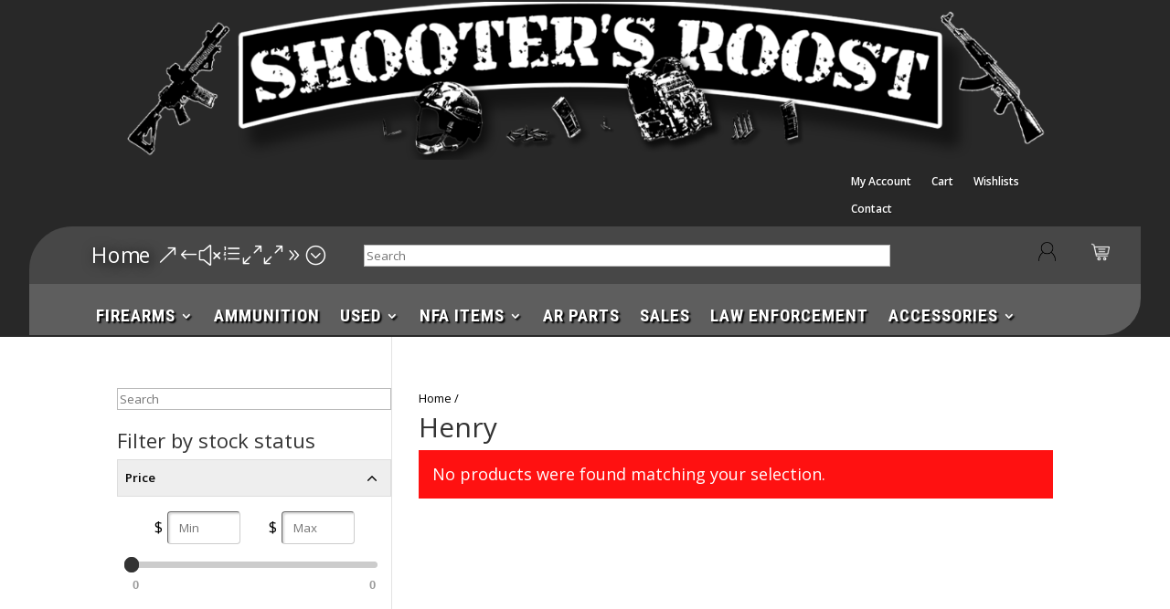

--- FILE ---
content_type: text/html; charset=UTF-8
request_url: https://shootersroost.com/product-tag/henry/
body_size: 33129
content:
<!DOCTYPE html>
<html lang="en-US">
<head>
	<meta charset="UTF-8" />
<meta http-equiv="X-UA-Compatible" content="IE=edge">
	<link rel="pingback" href="https://shootersroost.com/xmlrpc.php" />

	<script type="text/javascript">
		document.documentElement.className = 'js';
	</script>
	
	<script>var et_site_url='https://shootersroost.com';var et_post_id='0';function et_core_page_resource_fallback(a,b){"undefined"===typeof b&&(b=a.sheet.cssRules&&0===a.sheet.cssRules.length);b&&(a.onerror=null,a.onload=null,a.href?a.href=et_site_url+"/?et_core_page_resource="+a.id+et_post_id:a.src&&(a.src=et_site_url+"/?et_core_page_resource="+a.id+et_post_id))}
</script><title>Henry | Shooter&#039;s Roost</title>
<meta name='robots' content='max-image-preview:large' />
<link rel='dns-prefetch' href='//fonts.googleapis.com' />
<link rel="alternate" type="application/rss+xml" title="Shooter&#039;s Roost &raquo; Feed" href="https://shootersroost.com/feed/" />
<link rel="alternate" type="application/rss+xml" title="Shooter&#039;s Roost &raquo; Comments Feed" href="https://shootersroost.com/comments/feed/" />
<link rel="alternate" type="application/rss+xml" title="Shooter&#039;s Roost &raquo; Henry Tag Feed" href="https://shootersroost.com/product-tag/henry/feed/" />
<meta content="Divi v.4.5.1" name="generator"/><style id='wp-img-auto-sizes-contain-inline-css' type='text/css'>
img:is([sizes=auto i],[sizes^="auto," i]){contain-intrinsic-size:3000px 1500px}
/*# sourceURL=wp-img-auto-sizes-contain-inline-css */
</style>
<link rel='stylesheet' id='wc-authorize-net-cim-credit-card-checkout-block-css' href='https://shootersroost.com/wp-content/plugins/woocommerce-gateway-authorize-net-cim/assets/css/blocks/wc-authorize-net-cim-checkout-block.css?ver=3.10.14' type='text/css' media='all' />
<link rel='stylesheet' id='wc-authorize-net-cim-echeck-checkout-block-css' href='https://shootersroost.com/wp-content/plugins/woocommerce-gateway-authorize-net-cim/assets/css/blocks/wc-authorize-net-cim-checkout-block.css?ver=3.10.14' type='text/css' media='all' />
<style id='wp-emoji-styles-inline-css' type='text/css'>

	img.wp-smiley, img.emoji {
		display: inline !important;
		border: none !important;
		box-shadow: none !important;
		height: 1em !important;
		width: 1em !important;
		margin: 0 0.07em !important;
		vertical-align: -0.1em !important;
		background: none !important;
		padding: 0 !important;
	}
/*# sourceURL=wp-emoji-styles-inline-css */
</style>
<link rel='stylesheet' id='wp-block-library-css' href='https://shootersroost.com/wp-includes/css/dist/block-library/style.min.css?ver=6.9' type='text/css' media='all' />
<style id='wp-block-heading-inline-css' type='text/css'>
h1:where(.wp-block-heading).has-background,h2:where(.wp-block-heading).has-background,h3:where(.wp-block-heading).has-background,h4:where(.wp-block-heading).has-background,h5:where(.wp-block-heading).has-background,h6:where(.wp-block-heading).has-background{padding:1.25em 2.375em}h1.has-text-align-left[style*=writing-mode]:where([style*=vertical-lr]),h1.has-text-align-right[style*=writing-mode]:where([style*=vertical-rl]),h2.has-text-align-left[style*=writing-mode]:where([style*=vertical-lr]),h2.has-text-align-right[style*=writing-mode]:where([style*=vertical-rl]),h3.has-text-align-left[style*=writing-mode]:where([style*=vertical-lr]),h3.has-text-align-right[style*=writing-mode]:where([style*=vertical-rl]),h4.has-text-align-left[style*=writing-mode]:where([style*=vertical-lr]),h4.has-text-align-right[style*=writing-mode]:where([style*=vertical-rl]),h5.has-text-align-left[style*=writing-mode]:where([style*=vertical-lr]),h5.has-text-align-right[style*=writing-mode]:where([style*=vertical-rl]),h6.has-text-align-left[style*=writing-mode]:where([style*=vertical-lr]),h6.has-text-align-right[style*=writing-mode]:where([style*=vertical-rl]){rotate:180deg}
/*# sourceURL=https://shootersroost.com/wp-includes/blocks/heading/style.min.css */
</style>
<link rel='stylesheet' id='wps-selectize-css' href='https://shootersroost.com/wp-content/plugins/woocommerce-product-search/css/selectize/selectize.min.css?ver=6.10.0' type='text/css' media='all' />
<link rel='stylesheet' id='wps-price-slider-css' href='https://shootersroost.com/wp-content/plugins/woocommerce-product-search/css/price-slider.min.css?ver=6.10.0' type='text/css' media='all' />
<link rel='stylesheet' id='product-search-css' href='https://shootersroost.com/wp-content/plugins/woocommerce-product-search/css/product-search.min.css?ver=6.10.0' type='text/css' media='all' />
<style id='global-styles-inline-css' type='text/css'>
:root{--wp--preset--aspect-ratio--square: 1;--wp--preset--aspect-ratio--4-3: 4/3;--wp--preset--aspect-ratio--3-4: 3/4;--wp--preset--aspect-ratio--3-2: 3/2;--wp--preset--aspect-ratio--2-3: 2/3;--wp--preset--aspect-ratio--16-9: 16/9;--wp--preset--aspect-ratio--9-16: 9/16;--wp--preset--color--black: #000000;--wp--preset--color--cyan-bluish-gray: #abb8c3;--wp--preset--color--white: #ffffff;--wp--preset--color--pale-pink: #f78da7;--wp--preset--color--vivid-red: #cf2e2e;--wp--preset--color--luminous-vivid-orange: #ff6900;--wp--preset--color--luminous-vivid-amber: #fcb900;--wp--preset--color--light-green-cyan: #7bdcb5;--wp--preset--color--vivid-green-cyan: #00d084;--wp--preset--color--pale-cyan-blue: #8ed1fc;--wp--preset--color--vivid-cyan-blue: #0693e3;--wp--preset--color--vivid-purple: #9b51e0;--wp--preset--gradient--vivid-cyan-blue-to-vivid-purple: linear-gradient(135deg,rgb(6,147,227) 0%,rgb(155,81,224) 100%);--wp--preset--gradient--light-green-cyan-to-vivid-green-cyan: linear-gradient(135deg,rgb(122,220,180) 0%,rgb(0,208,130) 100%);--wp--preset--gradient--luminous-vivid-amber-to-luminous-vivid-orange: linear-gradient(135deg,rgb(252,185,0) 0%,rgb(255,105,0) 100%);--wp--preset--gradient--luminous-vivid-orange-to-vivid-red: linear-gradient(135deg,rgb(255,105,0) 0%,rgb(207,46,46) 100%);--wp--preset--gradient--very-light-gray-to-cyan-bluish-gray: linear-gradient(135deg,rgb(238,238,238) 0%,rgb(169,184,195) 100%);--wp--preset--gradient--cool-to-warm-spectrum: linear-gradient(135deg,rgb(74,234,220) 0%,rgb(151,120,209) 20%,rgb(207,42,186) 40%,rgb(238,44,130) 60%,rgb(251,105,98) 80%,rgb(254,248,76) 100%);--wp--preset--gradient--blush-light-purple: linear-gradient(135deg,rgb(255,206,236) 0%,rgb(152,150,240) 100%);--wp--preset--gradient--blush-bordeaux: linear-gradient(135deg,rgb(254,205,165) 0%,rgb(254,45,45) 50%,rgb(107,0,62) 100%);--wp--preset--gradient--luminous-dusk: linear-gradient(135deg,rgb(255,203,112) 0%,rgb(199,81,192) 50%,rgb(65,88,208) 100%);--wp--preset--gradient--pale-ocean: linear-gradient(135deg,rgb(255,245,203) 0%,rgb(182,227,212) 50%,rgb(51,167,181) 100%);--wp--preset--gradient--electric-grass: linear-gradient(135deg,rgb(202,248,128) 0%,rgb(113,206,126) 100%);--wp--preset--gradient--midnight: linear-gradient(135deg,rgb(2,3,129) 0%,rgb(40,116,252) 100%);--wp--preset--font-size--small: 13px;--wp--preset--font-size--medium: 20px;--wp--preset--font-size--large: 36px;--wp--preset--font-size--x-large: 42px;--wp--preset--spacing--20: 0.44rem;--wp--preset--spacing--30: 0.67rem;--wp--preset--spacing--40: 1rem;--wp--preset--spacing--50: 1.5rem;--wp--preset--spacing--60: 2.25rem;--wp--preset--spacing--70: 3.38rem;--wp--preset--spacing--80: 5.06rem;--wp--preset--shadow--natural: 6px 6px 9px rgba(0, 0, 0, 0.2);--wp--preset--shadow--deep: 12px 12px 50px rgba(0, 0, 0, 0.4);--wp--preset--shadow--sharp: 6px 6px 0px rgba(0, 0, 0, 0.2);--wp--preset--shadow--outlined: 6px 6px 0px -3px rgb(255, 255, 255), 6px 6px rgb(0, 0, 0);--wp--preset--shadow--crisp: 6px 6px 0px rgb(0, 0, 0);}:where(.is-layout-flex){gap: 0.5em;}:where(.is-layout-grid){gap: 0.5em;}body .is-layout-flex{display: flex;}.is-layout-flex{flex-wrap: wrap;align-items: center;}.is-layout-flex > :is(*, div){margin: 0;}body .is-layout-grid{display: grid;}.is-layout-grid > :is(*, div){margin: 0;}:where(.wp-block-columns.is-layout-flex){gap: 2em;}:where(.wp-block-columns.is-layout-grid){gap: 2em;}:where(.wp-block-post-template.is-layout-flex){gap: 1.25em;}:where(.wp-block-post-template.is-layout-grid){gap: 1.25em;}.has-black-color{color: var(--wp--preset--color--black) !important;}.has-cyan-bluish-gray-color{color: var(--wp--preset--color--cyan-bluish-gray) !important;}.has-white-color{color: var(--wp--preset--color--white) !important;}.has-pale-pink-color{color: var(--wp--preset--color--pale-pink) !important;}.has-vivid-red-color{color: var(--wp--preset--color--vivid-red) !important;}.has-luminous-vivid-orange-color{color: var(--wp--preset--color--luminous-vivid-orange) !important;}.has-luminous-vivid-amber-color{color: var(--wp--preset--color--luminous-vivid-amber) !important;}.has-light-green-cyan-color{color: var(--wp--preset--color--light-green-cyan) !important;}.has-vivid-green-cyan-color{color: var(--wp--preset--color--vivid-green-cyan) !important;}.has-pale-cyan-blue-color{color: var(--wp--preset--color--pale-cyan-blue) !important;}.has-vivid-cyan-blue-color{color: var(--wp--preset--color--vivid-cyan-blue) !important;}.has-vivid-purple-color{color: var(--wp--preset--color--vivid-purple) !important;}.has-black-background-color{background-color: var(--wp--preset--color--black) !important;}.has-cyan-bluish-gray-background-color{background-color: var(--wp--preset--color--cyan-bluish-gray) !important;}.has-white-background-color{background-color: var(--wp--preset--color--white) !important;}.has-pale-pink-background-color{background-color: var(--wp--preset--color--pale-pink) !important;}.has-vivid-red-background-color{background-color: var(--wp--preset--color--vivid-red) !important;}.has-luminous-vivid-orange-background-color{background-color: var(--wp--preset--color--luminous-vivid-orange) !important;}.has-luminous-vivid-amber-background-color{background-color: var(--wp--preset--color--luminous-vivid-amber) !important;}.has-light-green-cyan-background-color{background-color: var(--wp--preset--color--light-green-cyan) !important;}.has-vivid-green-cyan-background-color{background-color: var(--wp--preset--color--vivid-green-cyan) !important;}.has-pale-cyan-blue-background-color{background-color: var(--wp--preset--color--pale-cyan-blue) !important;}.has-vivid-cyan-blue-background-color{background-color: var(--wp--preset--color--vivid-cyan-blue) !important;}.has-vivid-purple-background-color{background-color: var(--wp--preset--color--vivid-purple) !important;}.has-black-border-color{border-color: var(--wp--preset--color--black) !important;}.has-cyan-bluish-gray-border-color{border-color: var(--wp--preset--color--cyan-bluish-gray) !important;}.has-white-border-color{border-color: var(--wp--preset--color--white) !important;}.has-pale-pink-border-color{border-color: var(--wp--preset--color--pale-pink) !important;}.has-vivid-red-border-color{border-color: var(--wp--preset--color--vivid-red) !important;}.has-luminous-vivid-orange-border-color{border-color: var(--wp--preset--color--luminous-vivid-orange) !important;}.has-luminous-vivid-amber-border-color{border-color: var(--wp--preset--color--luminous-vivid-amber) !important;}.has-light-green-cyan-border-color{border-color: var(--wp--preset--color--light-green-cyan) !important;}.has-vivid-green-cyan-border-color{border-color: var(--wp--preset--color--vivid-green-cyan) !important;}.has-pale-cyan-blue-border-color{border-color: var(--wp--preset--color--pale-cyan-blue) !important;}.has-vivid-cyan-blue-border-color{border-color: var(--wp--preset--color--vivid-cyan-blue) !important;}.has-vivid-purple-border-color{border-color: var(--wp--preset--color--vivid-purple) !important;}.has-vivid-cyan-blue-to-vivid-purple-gradient-background{background: var(--wp--preset--gradient--vivid-cyan-blue-to-vivid-purple) !important;}.has-light-green-cyan-to-vivid-green-cyan-gradient-background{background: var(--wp--preset--gradient--light-green-cyan-to-vivid-green-cyan) !important;}.has-luminous-vivid-amber-to-luminous-vivid-orange-gradient-background{background: var(--wp--preset--gradient--luminous-vivid-amber-to-luminous-vivid-orange) !important;}.has-luminous-vivid-orange-to-vivid-red-gradient-background{background: var(--wp--preset--gradient--luminous-vivid-orange-to-vivid-red) !important;}.has-very-light-gray-to-cyan-bluish-gray-gradient-background{background: var(--wp--preset--gradient--very-light-gray-to-cyan-bluish-gray) !important;}.has-cool-to-warm-spectrum-gradient-background{background: var(--wp--preset--gradient--cool-to-warm-spectrum) !important;}.has-blush-light-purple-gradient-background{background: var(--wp--preset--gradient--blush-light-purple) !important;}.has-blush-bordeaux-gradient-background{background: var(--wp--preset--gradient--blush-bordeaux) !important;}.has-luminous-dusk-gradient-background{background: var(--wp--preset--gradient--luminous-dusk) !important;}.has-pale-ocean-gradient-background{background: var(--wp--preset--gradient--pale-ocean) !important;}.has-electric-grass-gradient-background{background: var(--wp--preset--gradient--electric-grass) !important;}.has-midnight-gradient-background{background: var(--wp--preset--gradient--midnight) !important;}.has-small-font-size{font-size: var(--wp--preset--font-size--small) !important;}.has-medium-font-size{font-size: var(--wp--preset--font-size--medium) !important;}.has-large-font-size{font-size: var(--wp--preset--font-size--large) !important;}.has-x-large-font-size{font-size: var(--wp--preset--font-size--x-large) !important;}
/*# sourceURL=global-styles-inline-css */
</style>

<style id='classic-theme-styles-inline-css' type='text/css'>
/*! This file is auto-generated */
.wp-block-button__link{color:#fff;background-color:#32373c;border-radius:9999px;box-shadow:none;text-decoration:none;padding:calc(.667em + 2px) calc(1.333em + 2px);font-size:1.125em}.wp-block-file__button{background:#32373c;color:#fff;text-decoration:none}
/*# sourceURL=/wp-includes/css/classic-themes.min.css */
</style>
<link rel='stylesheet' id='conditional-extra-fees-woocommerce-css' href='https://shootersroost.com/wp-content/plugins/conditional-extra-fees-for-woocommerce-pro/public/css/conditional-fees-rule-woocommerce-public.css?ver=1.0.29.20' type='text/css' media='all' />
<link rel='stylesheet' id='woocommerce-layout-css' href='https://shootersroost.com/wp-content/plugins/woocommerce/assets/css/woocommerce-layout.css?ver=10.4.3' type='text/css' media='all' />
<link rel='stylesheet' id='woocommerce-smallscreen-css' href='https://shootersroost.com/wp-content/plugins/woocommerce/assets/css/woocommerce-smallscreen.css?ver=10.4.3' type='text/css' media='only screen and (max-width: 768px)' />
<link rel='stylesheet' id='woocommerce-general-css' href='https://shootersroost.com/wp-content/plugins/woocommerce/assets/css/woocommerce.css?ver=10.4.3' type='text/css' media='all' />
<style id='woocommerce-inline-inline-css' type='text/css'>
.woocommerce form .form-row .required { visibility: visible; }
/*# sourceURL=woocommerce-inline-inline-css */
</style>
<link rel='stylesheet' id='divi-fonts-css' href='https://fonts.googleapis.com/css?family=Open+Sans:300italic,400italic,600italic,700italic,800italic,400,300,600,700,800&#038;subset=latin,latin-ext&#038;display=swap' type='text/css' media='all' />
<link rel='stylesheet' id='divi-style-css' href='https://shootersroost.com/wp-content/themes/Divi-new/style.css?ver=4.5.1' type='text/css' media='all' />
<link rel='stylesheet' id='sv-wc-payment-gateway-payment-form-v5_15_12-css' href='https://shootersroost.com/wp-content/plugins/woocommerce-gateway-authorize-net-cim/vendor/skyverge/wc-plugin-framework/woocommerce/payment-gateway/assets/css/frontend/sv-wc-payment-gateway-payment-form.min.css?ver=5.15.12' type='text/css' media='all' />
<link rel='stylesheet' id='photoswipe-css' href='https://shootersroost.com/wp-content/plugins/woocommerce/assets/css/photoswipe/photoswipe.min.css?ver=10.4.3' type='text/css' media='all' />
<link rel='stylesheet' id='photoswipe-default-skin-css' href='https://shootersroost.com/wp-content/plugins/woocommerce/assets/css/photoswipe/default-skin/default-skin.min.css?ver=10.4.3' type='text/css' media='all' />
<link rel='stylesheet' id='dashicons-css' href='https://shootersroost.com/wp-includes/css/dashicons.min.css?ver=6.9' type='text/css' media='all' />
<script type="text/javascript" src="https://shootersroost.com/wp-includes/js/jquery/jquery.min.js?ver=3.7.1" id="jquery-core-js"></script>
<script type="text/javascript" src="https://shootersroost.com/wp-includes/js/jquery/jquery-migrate.min.js?ver=3.4.1" id="jquery-migrate-js"></script>
<script type="text/javascript" src="https://shootersroost.com/wp-content/plugins/conditional-extra-fees-for-woocommerce-pro/public/js/conditional-fees-rule-woocommerce-public.js?ver=1.0.29.20" id="conditional-extra-fees-woocommerce-js"></script>
<script type="text/javascript" src="https://shootersroost.com/wp-content/plugins/woocommerce/assets/js/jquery-blockui/jquery.blockUI.min.js?ver=2.7.0-wc.10.4.3" id="wc-jquery-blockui-js" defer="defer" data-wp-strategy="defer"></script>
<script type="text/javascript" src="https://shootersroost.com/wp-content/plugins/woocommerce/assets/js/js-cookie/js.cookie.min.js?ver=2.1.4-wc.10.4.3" id="wc-js-cookie-js" defer="defer" data-wp-strategy="defer"></script>
<script type="text/javascript" id="woocommerce-js-extra">
/* <![CDATA[ */
var woocommerce_params = {"ajax_url":"/wp-admin/admin-ajax.php","wc_ajax_url":"/?wc-ajax=%%endpoint%%","i18n_password_show":"Show password","i18n_password_hide":"Hide password"};
//# sourceURL=woocommerce-js-extra
/* ]]> */
</script>
<script type="text/javascript" src="https://shootersroost.com/wp-content/plugins/woocommerce/assets/js/frontend/woocommerce.min.js?ver=10.4.3" id="woocommerce-js" defer="defer" data-wp-strategy="defer"></script>
<script type="text/javascript" src="https://shootersroost.com/wp-content/themes/Divi-new/core/admin/js/es6-promise.auto.min.js?ver=6.9" id="es6-promise-js"></script>
<script type="text/javascript" id="et-core-api-spam-recaptcha-js-extra">
/* <![CDATA[ */
var et_core_api_spam_recaptcha = {"site_key":"","page_action":{"action":""}};
//# sourceURL=et-core-api-spam-recaptcha-js-extra
/* ]]> */
</script>
<script type="text/javascript" src="https://shootersroost.com/wp-content/themes/Divi-new/core/admin/js/recaptcha.js?ver=6.9" id="et-core-api-spam-recaptcha-js"></script>
<script type="text/javascript" src="https://shootersroost.com/wp-content/plugins/woocommerce/assets/js/zoom/jquery.zoom.min.js?ver=1.7.21-wc.10.4.3" id="wc-zoom-js" defer="defer" data-wp-strategy="defer"></script>
<script type="text/javascript" src="https://shootersroost.com/wp-content/plugins/woocommerce/assets/js/flexslider/jquery.flexslider.min.js?ver=2.7.2-wc.10.4.3" id="wc-flexslider-js" defer="defer" data-wp-strategy="defer"></script>
<script type="text/javascript" src="https://shootersroost.com/wp-content/plugins/woocommerce/assets/js/photoswipe/photoswipe.min.js?ver=4.1.1-wc.10.4.3" id="wc-photoswipe-js" defer="defer" data-wp-strategy="defer"></script>
<script type="text/javascript" src="https://shootersroost.com/wp-content/plugins/woocommerce/assets/js/photoswipe/photoswipe-ui-default.min.js?ver=4.1.1-wc.10.4.3" id="wc-photoswipe-ui-default-js" defer="defer" data-wp-strategy="defer"></script>
<script type="text/javascript" id="wc-single-product-js-extra">
/* <![CDATA[ */
var wc_single_product_params = {"i18n_required_rating_text":"Please select a rating","i18n_rating_options":["1 of 5 stars","2 of 5 stars","3 of 5 stars","4 of 5 stars","5 of 5 stars"],"i18n_product_gallery_trigger_text":"View full-screen image gallery","review_rating_required":"yes","flexslider":{"rtl":false,"animation":"slide","smoothHeight":true,"directionNav":false,"controlNav":"thumbnails","slideshow":false,"animationSpeed":500,"animationLoop":false,"allowOneSlide":false},"zoom_enabled":"1","zoom_options":[],"photoswipe_enabled":"1","photoswipe_options":{"shareEl":false,"closeOnScroll":false,"history":false,"hideAnimationDuration":0,"showAnimationDuration":0},"flexslider_enabled":"1"};
//# sourceURL=wc-single-product-js-extra
/* ]]> */
</script>
<script type="text/javascript" src="https://shootersroost.com/wp-content/plugins/woocommerce/assets/js/frontend/single-product.min.js?ver=10.4.3" id="wc-single-product-js" defer="defer" data-wp-strategy="defer"></script>
<script type="text/javascript" id="wc-cart-fragments-js-extra">
/* <![CDATA[ */
var wc_cart_fragments_params = {"ajax_url":"/wp-admin/admin-ajax.php","wc_ajax_url":"/?wc-ajax=%%endpoint%%","cart_hash_key":"wc_cart_hash_0648e9205618b8c89ad0e4e1e9f54faf","fragment_name":"wc_fragments_0648e9205618b8c89ad0e4e1e9f54faf","request_timeout":"5000"};
//# sourceURL=wc-cart-fragments-js-extra
/* ]]> */
</script>
<script type="text/javascript" src="https://shootersroost.com/wp-content/plugins/woocommerce/assets/js/frontend/cart-fragments.min.js?ver=10.4.3" id="wc-cart-fragments-js" defer="defer" data-wp-strategy="defer"></script>
<link rel="https://api.w.org/" href="https://shootersroost.com/wp-json/" /><link rel="alternate" title="JSON" type="application/json" href="https://shootersroost.com/wp-json/wp/v2/product_tag/236" /><link rel="EditURI" type="application/rsd+xml" title="RSD" href="https://shootersroost.com/xmlrpc.php?rsd" />
<meta name="generator" content="WordPress 6.9" />
<meta name="generator" content="WooCommerce 10.4.3" />
<script> var awd_admin_ajax_url = 'https://shootersroost.com/wp-admin/admin-ajax.php'; </script><meta name="viewport" content="width=device-width, initial-scale=1.0, maximum-scale=1.0, user-scalable=0" />	<noscript><style>.woocommerce-product-gallery{ opacity: 1 !important; }</style></noscript>
	<style>
	<meta name="google-site-verification" content="1S6FpnHt1URbpmHbm4GWLDnZ2Zd4Ek2I2dNVFMwjrwo"/>
	body .et_pb_menu_2_tb_header {
		padding-top: 0px !important;
		margin-top: 0px!important;
		margin-bottom: 0px!important;
		min-height: auto !important;
	}
	.et_pb_column_7_tb_header .et_pb_menu_2_tb_header ul li {
		padding: 0 !important;
		margin-top: 0 !important;
	}
	.et_pb_column_7_tb_header .et_pb_menu_2_tb_header ul li a {
		padding: 22px 11px !important;
	}
	.et_pb_column_7_tb_header .et_pb_menu_2_tb_header ul li a:hover {
		background-color: #999;
	}
	/*@media only screen and (max-width: 980px) {*/
	.et_pb_row_2_tb_header {
		overflow: visible !important;
	}
	body .et_pb_menu_1_tb_header.et_pb_menu .nav li ul {
		background-color: #5e5e5e !important;
	}
	.et-menu-nav li.mega-menu>ul>li {
		width: 100%;align-content;
	}
	/*}*/
	
	
	/*midway styling*/
	
	body.single-product #sidebar {
  display: none;
}

.products .product.outofstock .et_shop_image:after {
  content: 'out of stock';
  display: block;
  position: absolute;
  bottom: 20px;
  left: 0;
  font-size: 22px;
  font-weight: 800;
  width: 100%;
  text-align: center;
  color: #fff;
  text-shadow: 0 0 4px rgba(0, 0, 0, 0.7);
}

.products .product.outofstock .et_shop_image img {
  -webkit-filter: grayscale(1);
          filter: grayscale(1);
}

.woocommerce-page #main-content > .container {
  max-width: 1280px;
}

@media only screen and (min-width: 981px) {
  .woocommerce-page #main-content > .container:before {
    left: 300px !important;
  }
}

.woocommerce-page #woocommerce_product_search_filter_widget-4 input[type="text"] {
  border-radius: 4px 0 0 4px;
  border: 1px solid #666;
  border-bottom-color: #ccc;
  border-right-color: #ccc;
  padding: 9px 0 9px 11px;
  max-width: calc(100% - 99px);
  border-right: 0;
}

.woocommerce-page #woocommerce_product_search_filter_widget-4 button[type="submit"] {
  margin: 0;
  border-radius: 0 4px 4px 0;
  border: none;
  background-color: #c62127;
  color: #fff;
  font-weight: 600;
  padding: 0 12px;
}

.woocommerce-page #woocommerce_product_search_filter_widget-4 .product-search-filter-items {
  padding: 11px;
}

.woocommerce-page #sidebar.loading {
  pointer-events: none;
  position: relative;
}

.woocommerce-page #sidebar.loading:after {
  content: '';
  background-image: url("[data-uri]");
  height: 100%;
  width: 100%;
  position: absolute;
  top: 50%;
  left: 50%;
  -o-object-fit: contain;
     object-fit: contain;
  -webkit-transform: translate(-50%, -50%);
          transform: translate(-50%, -50%);
  background-size: 40px;
  background-repeat: no-repeat;
  background-position: center;
  background-color: rgba(255, 255, 255, 0.6);
  z-index: 2;
}

@media only screen and (min-width: 981px) {
  .woocommerce-page #sidebar {
    width: 300px;
    padding-right: 0;
  }
}

.woocommerce-page #sidebar .et_pb_widget {
  margin-bottom: 0;
}

@media only screen and (min-width: 981px) {
  .woocommerce-page #left-area {
    width: calc(100% - 300px);
    padding-left: 30px;
  }
}

.woocommerce-page .product-search-filter-rating-heading {
  padding: 8px;
  background-color: #eee;
  color: #000;
  position: relative;
  border: 1px solid #ddd;
  cursor: pointer;
}

.woocommerce-page .product-search-filter-rating-heading:hover {
  background-color: #d4d4d4;
}

.woocommerce-page .product-search-filter-rating-heading:before {
  content: '';
  background-image: url("data:image/svg+xml,%3Csvg xmlns='http://www.w3.org/2000/svg' viewBox='0 0 256 512' class='svg-inline--fa fa-angle-down fa-w-8 fa-9x'%3E%3Cpath fill='%23000' d='M119.5 326.9L3.5 209.1c-4.7-4.7-4.7-12.3 0-17l7.1-7.1c4.7-4.7 12.3-4.7 17 0L128 287.3l100.4-102.2c4.7-4.7 12.3-4.7 17 0l7.1 7.1c4.7 4.7 4.7 12.3 0 17L136.5 327c-4.7 4.6-12.3 4.6-17-.1z' class=''%3E%3C/path%3E%3C/svg%3E");
  position: absolute;
  top: 50%;
  right: 10px;
  height: 20px;
  width: 20px;
  background-position: center;
  background-repeat: no-repeat;
  background-size: contain;
  -webkit-transform: translatey(-50%);
          transform: translatey(-50%);
  z-index: 1;
  display: block;
}

.woocommerce-page .product-search-filter-rating-form {
  padding: 16px 8px;
  display: none;
}

.woocommerce-page .product-search-filter-rating-form .rating-clear:before {
  content: none;
}

.woocommerce-page #product-search-filter-price-0 .product-search-filter-price-heading {
  padding: 8px;
  background-color: #eee;
  color: #000;
  position: relative;
  border: 1px solid #ddd;
  cursor: pointer;
}

.woocommerce-page #product-search-filter-price-0 .product-search-filter-price-heading:hover {
  background-color: #d4d4d4;
}

.woocommerce-page #product-search-filter-price-0 .product-search-filter-price-heading:before {
  content: '';
  background-image: url("data:image/svg+xml,%3Csvg xmlns='http://www.w3.org/2000/svg' viewBox='0 0 256 512' class='svg-inline--fa fa-angle-down fa-w-8 fa-9x'%3E%3Cpath fill='%23000' d='M119.5 326.9L3.5 209.1c-4.7-4.7-4.7-12.3 0-17l7.1-7.1c4.7-4.7 12.3-4.7 17 0L128 287.3l100.4-102.2c4.7-4.7 12.3-4.7 17 0l7.1 7.1c4.7 4.7 4.7 12.3 0 17L136.5 327c-4.7 4.6-12.3 4.6-17-.1z' class=''%3E%3C/path%3E%3C/svg%3E");
  position: absolute;
  top: 50%;
  right: 10px;
  height: 20px;
  width: 20px;
  background-position: center;
  background-repeat: no-repeat;
  background-size: contain;
  -webkit-transform: translatey(-50%);
          transform: translatey(-50%);
  z-index: 1;
  display: block;
}

.woocommerce-page .product-search-filter-price-form {
  padding: 16px 8px;
  display: none;
}

.woocommerce-page .product-search-filter-price-form button[type="submit"] {
  padding: 3px 8px 5px;
  font-size: 13px;
  margin-top: 15px;
  background-color: #c62127;
  color: #fff;
  border-radius: 6px;
  font-weight: 600;
  border: 0;
}

.woocommerce-page .product-search-filter-price-form button[type="submit"]:after {
  content: none;
}

.woocommerce-page .product-search-filter-price-form button[type="submit"]:hover {
  border-radius: 6px;
  border: 0;
  opacity: 0.8;
}

.woocommerce-page .product-search-filter-price-form .min-max-fields {
  font-size: 0;
  width: 100%;
  display: block;
}

.woocommerce-page .product-search-filter-price-form .min-max-fields .product-price {
  display: inline-block;
  width: 125px;
}

.woocommerce-page .product-search-filter-price-form .min-max-fields .product-price:first-child:after {
  content: ' to';
  font-size: 16px;
  display: inline-block;
  color: #000;
  margin: 0 5px 0 10px;
}

.woocommerce-page .product-search-filter-price-form .min-max-fields .product-price:before {
  content: '$';
  font-size: 16px;
  display: inline-block;
  color: #000;
}

.woocommerce-page .product-search-filter-price-form .min-max-fields .product-price input {
  width: 80px;
  padding: 8px 12px;
  margin-left: 5px;
  border-radius: 4px;
  border: 1px solid #666;
  border-bottom-color: #ccc;
  border-right-color: #ccc;
  -webkit-box-shadow: inset 2px 2px 2px rgba(0, 0, 0, 0.15);
          box-shadow: inset 2px 2px 2px rgba(0, 0, 0, 0.15);
}

.woocommerce-page .widget_woocommerce_product_search_filter_category_widget .widgettitle {
  padding: 12px 8px;
  background-color: #eee;
  color: #000;
  position: relative;
  border: 1px solid #ddd;
  font-size: 13px;
  font-weight: 600;
  cursor: pointer;
}

.woocommerce-page .widget_woocommerce_product_search_filter_category_widget .widgettitle.hide {
  display: none;
}

.woocommerce-page .widget_woocommerce_product_search_filter_category_widget .widgettitle:hover {
  background-color: #d4d4d4;
}

.woocommerce-page .widget_woocommerce_product_search_filter_category_widget .widgettitle:before {
  content: '';
  background-image: url("data:image/svg+xml,%3Csvg xmlns='http://www.w3.org/2000/svg' viewBox='0 0 256 512' class='svg-inline--fa fa-angle-down fa-w-8 fa-9x'%3E%3Cpath fill='%23000' d='M119.5 326.9L3.5 209.1c-4.7-4.7-4.7-12.3 0-17l7.1-7.1c4.7-4.7 12.3-4.7 17 0L128 287.3l100.4-102.2c4.7-4.7 12.3-4.7 17 0l7.1 7.1c4.7 4.7 4.7 12.3 0 17L136.5 327c-4.7 4.6-12.3 4.6-17-.1z' class=''%3E%3C/path%3E%3C/svg%3E");
  position: absolute;
  top: 50%;
  right: 10px;
  height: 20px;
  width: 20px;
  background-position: center;
  background-repeat: no-repeat;
  background-size: contain;
  -webkit-transform: translatey(-50%);
          transform: translatey(-50%);
  z-index: 1;
  display: block;
}

.woocommerce-page .widget_woocommerce_product_search_filter_category_widget .product-search-filter-terms .product-categories {
  display: none !important;
}

.woocommerce-page .widget_woocommerce_product_search_filter_category_widget .fake-product-cats {
  padding: 11px;
  display: none;
}

.woocommerce-page .widget_woocommerce_product_search_filter_category_widget .fake-product-cats .product-cat {
  color: #000;
  margin: 8px 0;
  display: block;
  cursor: pointer;
}

.woocommerce-page .widget_woocommerce_product_search_filter_category_widget .fake-product-cats .product-cat.hidden {
  display: none;
}

.woocommerce-page .widget_woocommerce_product_search_filter_category_widget .fake-product-cats .product-cat.hidden.show {
  display: block;
}

.woocommerce-page .widget_woocommerce_product_search_filter_category_widget .fake-product-cats .product-cat:before {
  content: "";
  height: 10px;
  width: 10px;
  display: inline-block;
  border: 1px solid;
  vertical-align: middle;
  margin-right: 5px;
  margin-top: -1px;
  border-radius: 2px;
}

.woocommerce-page .widget_woocommerce_product_search_filter_category_widget .fake-product-cats .product-cat.active:before {
  background-image: url("data:image/svg+xml,%3Csvg width='982' height='722' viewBox='0 0 982 722' fill='none' xmlns='http://www.w3.org/2000/svg'%3E%3Cpath d='M969.7 148.4L408.1 709.8C393 724.8 368.7 724.8 353.7 709.8L12.2 366.1C-2.80005 351 -2.80005 326.6 12.2 311.6L93.8 230.1C108.8 215.1 133.2 215.1 148.2 230.1L381.2 464.6L833.6 12.2002C848.6 -2.7998 873 -2.7998 888.1 12.2002L969.7 93.9002C984.8 108.9 984.8 133.4 969.7 148.4Z' fill='white'/%3E%3C/svg%3E%0A");
  border-color: green;
  background-color: green;
  background-position: center;
  background-size: contain;
  background-repeat: no-repeat;
}

.woocommerce-page .widget_woocommerce_product_search_filter_category_widget .fake-product-cats .product-cat:not(.active):hover {
  color: #c62127;
}

.woocommerce-page .widget_woocommerce_product_search_filter_category_widget .fake-product-cats .product-cat:not(.active):hover:before {
  border-color: #c62127;
}

.woocommerce-page .widget_woocommerce_product_search_filter_category_widget .fake-product-cats .show-all {
  color: #000;
  text-align: center;
}

.woocommerce-page .widget_woocommerce_product_search_filter_category_widget .fake-product-cats .show-all span {
  position: relative;
  cursor: pointer;
}

.woocommerce-page .widget_woocommerce_product_search_filter_category_widget .fake-product-cats .show-all span:after {
  content: '';
  background-image: url("data:image/svg+xml,%3Csvg xmlns='http://www.w3.org/2000/svg' viewBox='0 0 256 512' class='svg-inline--fa fa-angle-down fa-w-8 fa-9x'%3E%3Cpath fill='%23000' d='M119.5 326.9L3.5 209.1c-4.7-4.7-4.7-12.3 0-17l7.1-7.1c4.7-4.7 12.3-4.7 17 0L128 287.3l100.4-102.2c4.7-4.7 12.3-4.7 17 0l7.1 7.1c4.7 4.7 4.7 12.3 0 17L136.5 327c-4.7 4.6-12.3 4.6-17-.1z' class=''%3E%3C/path%3E%3C/svg%3E");
  height: 20px;
  width: 20px;
  background-position: center;
  background-repeat: no-repeat;
  background-size: contain;
  position: absolute;
  top: 50%;
}

.woocommerce-page .widget_woocommerce_product_search_filter_category_widget .fake-product-cats .show-all .fewer {
  display: none;
}

.woocommerce-page .widget_woocommerce_product_search_filter_category_widget .fake-product-cats .show-all .fewer:after {
  -webkit-transform: translatey(-50%) rotate(180deg);
          transform: translatey(-50%) rotate(180deg);
}

.woocommerce-page .widget_woocommerce_product_search_filter_category_widget .fake-product-cats .show-all .all:after {
  -webkit-transform: translatey(-50%);
          transform: translatey(-50%);
}

.woocommerce-page .widget_woocommerce_product_search_filter_category_widget .fake-product-cats .show-all.show .all {
  display: none;
}

.woocommerce-page .widget_woocommerce_product_search_filter_category_widget .fake-product-cats .show-all.show .fewer {
  display: inline;
}

.woocommerce-page .widget_woocommerce_product_search_filter_attribute_widget.hide {
  display: none;
}

.woocommerce-page .widget_woocommerce_product_search_filter_attribute_widget .product-search-filter-attribute-heading {
  padding: 8px;
  background-color: #eee;
  color: #000;
  position: relative;
  border: 1px solid #ddd;
  font-size: 13px;
  font-weight: 600;
  cursor: pointer;
}

.woocommerce-page .widget_woocommerce_product_search_filter_attribute_widget .product-search-filter-attribute-heading:hover {
  background-color: #d4d4d4;
}

.woocommerce-page .widget_woocommerce_product_search_filter_attribute_widget .product-search-filter-attribute-heading.hide {
  display: none;
}

.woocommerce-page .widget_woocommerce_product_search_filter_attribute_widget .product-search-filter-attribute-heading:before {
  content: '';
  background-image: url("data:image/svg+xml,%3Csvg xmlns='http://www.w3.org/2000/svg' viewBox='0 0 256 512' class='svg-inline--fa fa-angle-down fa-w-8 fa-9x'%3E%3Cpath fill='%23000' d='M119.5 326.9L3.5 209.1c-4.7-4.7-4.7-12.3 0-17l7.1-7.1c4.7-4.7 12.3-4.7 17 0L128 287.3l100.4-102.2c4.7-4.7 12.3-4.7 17 0l7.1 7.1c4.7 4.7 4.7 12.3 0 17L136.5 327c-4.7 4.6-12.3 4.6-17-.1z' class=''%3E%3C/path%3E%3C/svg%3E");
  position: absolute;
  top: 50%;
  right: 10px;
  height: 20px;
  width: 20px;
  background-position: center;
  background-repeat: no-repeat;
  background-size: contain;
  -webkit-transform: translatey(-50%);
          transform: translatey(-50%);
  z-index: 1;
  display: block;
}

.woocommerce-page .widget_woocommerce_product_search_filter_attribute_widget .product-attribute {
  display: none !important;
}

.woocommerce-page .widget_woocommerce_product_search_filter_attribute_widget .fake-product-attrs {
  padding: 11px;
  display: none;
}

.woocommerce-page .widget_woocommerce_product_search_filter_attribute_widget .fake-product-attrs .clear {
  color: #000;
  cursor: pointer;
}

.woocommerce-page .widget_woocommerce_product_search_filter_attribute_widget .fake-product-attrs .clear:hover {
  opacity: 0.8;
}

.woocommerce-page .widget_woocommerce_product_search_filter_attribute_widget .fake-product-attrs .product-attr {
  color: #000;
  margin: 8px 0;
  display: block;
  cursor: pointer;
}

.woocommerce-page .widget_woocommerce_product_search_filter_attribute_widget .fake-product-attrs .product-attr.hidden {
  display: none;
}

.woocommerce-page .widget_woocommerce_product_search_filter_attribute_widget .fake-product-attrs .product-attr.hidden.show {
  display: block;
}

.woocommerce-page .widget_woocommerce_product_search_filter_attribute_widget .fake-product-attrs .product-attr:before {
  content: "";
  height: 10px;
  width: 10px;
  display: inline-block;
  border: 1px solid;
  vertical-align: middle;
  margin-right: 5px;
  margin-top: -1px;
  border-radius: 2px;
}

.woocommerce-page .widget_woocommerce_product_search_filter_attribute_widget .fake-product-attrs .product-attr.active:before {
  background-image: url("data:image/svg+xml,%3Csvg width='982' height='722' viewBox='0 0 982 722' fill='none' xmlns='http://www.w3.org/2000/svg'%3E%3Cpath d='M969.7 148.4L408.1 709.8C393 724.8 368.7 724.8 353.7 709.8L12.2 366.1C-2.80005 351 -2.80005 326.6 12.2 311.6L93.8 230.1C108.8 215.1 133.2 215.1 148.2 230.1L381.2 464.6L833.6 12.2002C848.6 -2.7998 873 -2.7998 888.1 12.2002L969.7 93.9002C984.8 108.9 984.8 133.4 969.7 148.4Z' fill='white'/%3E%3C/svg%3E%0A");
  border-color: green;
  background-color: green;
  background-position: center;
  background-size: contain;
  background-repeat: no-repeat;
}

.woocommerce-page .widget_woocommerce_product_search_filter_attribute_widget .fake-product-attrs .product-attr:not(.active):hover {
  color: #c62127;
}

.woocommerce-page .widget_woocommerce_product_search_filter_attribute_widget .fake-product-attrs .product-attr:not(.active):hover:before {
  border-color: #c62127;
}

.woocommerce-page .widget_woocommerce_product_search_filter_attribute_widget .fake-product-attrs .show-all {
  color: #000;
  text-align: center;
}

.woocommerce-page .widget_woocommerce_product_search_filter_attribute_widget .fake-product-attrs .show-all span {
  position: relative;
  cursor: pointer;
}

.woocommerce-page .widget_woocommerce_product_search_filter_attribute_widget .fake-product-attrs .show-all span:after {
  content: '';
  background-image: url("data:image/svg+xml,%3Csvg xmlns='http://www.w3.org/2000/svg' viewBox='0 0 256 512' class='svg-inline--fa fa-angle-down fa-w-8 fa-9x'%3E%3Cpath fill='%23000' d='M119.5 326.9L3.5 209.1c-4.7-4.7-4.7-12.3 0-17l7.1-7.1c4.7-4.7 12.3-4.7 17 0L128 287.3l100.4-102.2c4.7-4.7 12.3-4.7 17 0l7.1 7.1c4.7 4.7 4.7 12.3 0 17L136.5 327c-4.7 4.6-12.3 4.6-17-.1z' class=''%3E%3C/path%3E%3C/svg%3E");
  height: 20px;
  width: 20px;
  background-position: center;
  background-repeat: no-repeat;
  background-size: contain;
  position: absolute;
  top: 50%;
}

.woocommerce-page .widget_woocommerce_product_search_filter_attribute_widget .fake-product-attrs .show-all .fewer {
  display: none;
}

.woocommerce-page .widget_woocommerce_product_search_filter_attribute_widget .fake-product-attrs .show-all .fewer:after {
  -webkit-transform: translatey(-50%) rotate(180deg);
          transform: translatey(-50%) rotate(180deg);
}

.woocommerce-page .widget_woocommerce_product_search_filter_attribute_widget .fake-product-attrs .show-all .all:after {
  -webkit-transform: translatey(-50%);
          transform: translatey(-50%);
}

.woocommerce-page .widget_woocommerce_product_search_filter_attribute_widget .fake-product-attrs .show-all.show .all {
  display: none;
}

.woocommerce-page .widget_woocommerce_product_search_filter_attribute_widget .fake-product-attrs .show-all.show .fewer {
  display: inline;
}

.woocommerce-page .visible .product-search-filter-price-form, .woocommerce-page .visible#woocommerce_product_search_filter_category_widget-4 .fake-product-cats, .woocommerce-page .visible .fake-product-attrs, .woocommerce-page .visible .product-search-filter-rating-form {
  display: block;
}

.woocommerce-page .visible .product-search-filter-rating-heading:before, .woocommerce-page .visible.widget_woocommerce_product_search_filter_attribute_widget .product-search-filter-attribute-heading:before, .woocommerce-page .visible#woocommerce_product_search_filter_category_widget-4 .widgettitle:before, .woocommerce-page .visible #product-search-filter-price-0 .product-search-filter-price-heading:before, .woocommerce-page .visible .woocommerce-page .product-search-filter-rating-heading:before {
  -webkit-transform: translatey(-50%) rotate(-180deg);
          transform: translatey(-50%) rotate(-180deg);
}

.woocommerce-page .woocommerce-breadcrumb {
  font-size: 0;
}

.woocommerce-page .woocommerce-breadcrumb a {
  font-size: 13px;
  color: #000;
}

.woocommerce-page .woocommerce-breadcrumb a:after {
  content: ' / ';
}

.woocommerce-page .woocommerce-result-count {
  display: block;
  float: none;
  color: #000;
}

.woocommerce-page .woocommerce-ordering {
  float: none;
  display: block;
  margin: 0;
  position: relative;
}

.woocommerce-page .woocommerce-ordering:before {
  display: inline-block;
  content: 'Sort By:';
  color: #000;
  margin-right: 5px;
  position: relative;
  top: 2px;
}

.woocommerce-page .woocommerce-ordering .orderby {
  -webkit-appearance: none;
  -moz-appearance: none;
  text-indent: 1px;
  text-overflow: '';
  background-color: #fff;
  border: 1px solid #ccc;
  padding: 8px 35px 8px 8px;
  vertical-align: middle;
  color: black !important;
}

.woocommerce-page .woocommerce-ordering .orderby::-ms-expand {
  display: none;
}

.woocommerce-page .woocommerce-ordering .orderby option {
  text-transform: capitalize;
}

.woocommerce-page .woocommerce-ordering:after {
  content: '';
  position: absolute;
  top: 47%;
  right: 12px;
  height: 7px;
  width: 7px;
  border-right: 2px solid #000;
  border-bottom: 2px solid #000;
  -webkit-transform: translateY(-50%) rotate(45deg);
          transform: translateY(-50%) rotate(45deg);
  display: block;
}

.woocommerce-page .sort-wrap {
  background: #eee;
  display: -webkit-box;
  display: -ms-flexbox;
  display: flex;
  -ms-flex-wrap: wrap;
      flex-wrap: wrap;
  -webkit-box-pack: justify;
      -ms-flex-pack: justify;
          justify-content: space-between;
  padding: 16px;
  border-top: 1px solid #ccc;
  border-bottom: 1px solid #ccc;
  -webkit-box-orient: horizontal;
  -webkit-box-direction: reverse;
      -ms-flex-direction: row-reverse;
          flex-direction: row-reverse;
  -webkit-box-align: center;
      -ms-flex-align: center;
          align-items: center;
}

@media only screen and (max-width: 1150px) {
  .woocommerce-page .sort-wrap {
    -webkit-box-orient: vertical;
    -webkit-box-direction: normal;
        -ms-flex-direction: column;
            flex-direction: column;
    -webkit-box-align: baseline;
        -ms-flex-align: baseline;
            align-items: baseline;
  }
}

.woocommerce-page .sort-wrap .product-finding {
  display: -webkit-box;
  display: -ms-flexbox;
  display: flex;
  -ms-flex-wrap: wrap;
      flex-wrap: wrap;
  -webkit-box-align: center;
      -ms-flex-align: center;
          align-items: center;
}

@media only screen and (max-width: 1150px) {
  .woocommerce-page .sort-wrap .product-finding {
    margin-bottom: 20px;
  }
}

@media only screen and (max-width: 485px) {
  .woocommerce-page .sort-wrap .product-finding {
    -webkit-box-orient: vertical;
    -webkit-box-direction: reverse;
        -ms-flex-direction: column-reverse;
            flex-direction: column-reverse;
    -webkit-box-align: baseline;
        -ms-flex-align: baseline;
            align-items: baseline;
  }
}

.woocommerce-page .sort-wrap .items-per-page {
  display: -webkit-box;
  display: -ms-flexbox;
  display: flex;
  -ms-flex-wrap: wrap;
      flex-wrap: wrap;
  -webkit-box-align: center;
      -ms-flex-align: center;
          align-items: center;
  margin-right: 10px;
}

@media only screen and (max-width: 485px) {
  .woocommerce-page .sort-wrap .items-per-page {
    margin-top: 20px;
  }
}

.woocommerce-page .sort-wrap .items-per-page.empty {
  display: none;
}

.woocommerce-page .sort-wrap .items-per-page > span {
  color: #000;
  margin-right: 5px;
}

.woocommerce-page .sort-wrap .items-per-page .woocommerce-items-per-page {
  position: relative;
}

.woocommerce-page .sort-wrap .items-per-page .woocommerce-items-per-page .sortby {
  -webkit-appearance: none;
  -moz-appearance: none;
  text-indent: 1px;
  text-overflow: '';
  background-color: #fff;
  border: 1px solid #ccc;
  padding: 8px 35px 8px 8px;
  vertical-align: middle;
  color: black !important;
  border-radius: 3px;
  font-size: 12px;
}

.woocommerce-page .sort-wrap .items-per-page .woocommerce-items-per-page:after {
  content: '';
  position: absolute;
  top: 47%;
  right: 12px;
  height: 7px;
  width: 7px;
  border-right: 2px solid #000;
  border-bottom: 2px solid #000;
  -webkit-transform: translateY(-50%) rotate(45deg);
          transform: translateY(-50%) rotate(45deg);
  display: block;
}

.woocommerce-page .sort-wrap .pagination-top {
  display: -webkit-box;
  display: -ms-flexbox;
  display: flex;
  -ms-flex-wrap: wrap;
      flex-wrap: wrap;
  -webkit-box-align: center;
      -ms-flex-align: center;
          align-items: center;
  background: #f6f6f6;
  border-radius: 3px;
  border: 1px solid #ccc;
  overflow: hidden;
}

.woocommerce-page .sort-wrap .pagination-top .pagination-prev {
  height: 34px;
  width: 34px;
  border-right: 1px solid #ccc;
  position: relative;
  background-color: #fff;
}

.woocommerce-page .sort-wrap .pagination-top .pagination-prev:after {
  content: '';
  position: absolute;
  top: 50%;
  left: 53%;
  right: 12px;
  height: 7px;
  width: 7px;
  border-right: 2px solid #000;
  border-bottom: 2px solid #000;
  -webkit-transform: translate(-50%, -50%) rotate(135deg);
          transform: translate(-50%, -50%) rotate(135deg);
  display: block;
}

.woocommerce-page .sort-wrap .pagination-top .pagination-prev.disabled {
  pointer-events: none;
  background-color: #f6f6f6;
}

.woocommerce-page .sort-wrap .pagination-top .pagination-prev.disabled:after {
  opacity: 0.3;
}

.woocommerce-page .sort-wrap .pagination-top .pagination-label {
  padding: 0 10px;
  font-size: 14px;
  color: #000;
}

.woocommerce-page .sort-wrap .pagination-top .pagination-next {
  height: 34px;
  width: 34px;
  border-left: 1px solid #ccc;
  position: relative;
  background-color: #fff;
}

.woocommerce-page .sort-wrap .pagination-top .pagination-next:after {
  content: '';
  position: absolute;
  top: 50%;
  left: 46%;
  right: 12px;
  height: 7px;
  width: 7px;
  border-right: 2px solid #000;
  border-bottom: 2px solid #000;
  -webkit-transform: translate(-50%, -50%) rotate(-45deg);
          transform: translate(-50%, -50%) rotate(-45deg);
  display: block;
}

.woocommerce-page .sort-wrap .pagination-top .pagination-next.disabled {
  pointer-events: none;
  background-color: #f6f6f6;
}

.woocommerce-page .sort-wrap .pagination-top .pagination-next.disabled:after {
  opacity: 0.3;
}

body.search-results .sort-wrap .items-per-page {
  display: none;
}
/*# sourceMappingURL=template12.css.map */
</style><link rel="icon" href="https://shootersroost.com/wp-content/uploads/2023/04/cropped-Shooters-Roost-Logo_Transparent_small-32x32.png" sizes="32x32" />
<link rel="icon" href="https://shootersroost.com/wp-content/uploads/2023/04/cropped-Shooters-Roost-Logo_Transparent_small-192x192.png" sizes="192x192" />
<link rel="apple-touch-icon" href="https://shootersroost.com/wp-content/uploads/2023/04/cropped-Shooters-Roost-Logo_Transparent_small-180x180.png" />
<meta name="msapplication-TileImage" content="https://shootersroost.com/wp-content/uploads/2023/04/cropped-Shooters-Roost-Logo_Transparent_small-270x270.png" />
<link rel="stylesheet" id="et-divi-customizer-global-cached-inline-styles" href="https://shootersroost.com/wp-content/et-cache/global/et-divi-customizer-global-17672734857182.min.css" onerror="et_core_page_resource_fallback(this, true)" onload="et_core_page_resource_fallback(this)" /><link rel="stylesheet" id="et-core-unified-term-236-cached-inline-styles" href="https://shootersroost.com/wp-content/et-cache/236/et-core-unified-term-236-17673151367379.min.css" onerror="et_core_page_resource_fallback(this, true)" onload="et_core_page_resource_fallback(this)" />	<style type="text/css">
		#ffl_widget .input-text {
		    display: block;
		    width: 100%;
		    max-width: 200px;
		    padding: 8px 12px;
		    border: 1px solid #dadada;
		    background: #fff !important;
		    border-radius: 3px;
		}
		#ffl_widget label {
			color: #667;
    		font-weight: 700;
		}
		#find_dealer_button_widget {
			padding: 10px 20px;
		    display: inline-block;
		    border: 1px solid #666;
		    border-radius: 3px;
		    margin-top: 10px;
		    cursor: pointer;
		    transition: all 300ms ease-in-out;
		}
		#result_ffl {
			margin-top: 20px;
		}
		#find_dealer_button_widget:hover {
		    /*color: #fff;
		    background-color: #666;*/
		}
		#dealer_select_widget_list {
			max-height: 300px;
		    overflow-y: scroll;
		    background-color: #fff;
		    border: 1px solid #bbb;
		    padding: 5px 10px;
		    border-radius: 3px;
		}
		#dealer_select_widget_list .one_dealer {
			border-bottom: 1px solid #cacaca;
    		padding: 5px 2px;
    		cursor: pointer;
		}
		#dealer_select_widget_list .one_dealer .title {
			font-weight: 700;
		}		
		#dealer_select_widget_list .one_dealer .content {
			display: block;
		}
		#dealer_select_widget_list .one_dealer .content.hide {
			display: none;
		}
			#dealer_select_widget_list .one_dealer .content .value {
				display: block;
				border-bottom: 1px solid #bbb;
				padding-left: 5px;
			}
	</style>
	<link rel='stylesheet' id='wc-blocks-style-css' href='https://shootersroost.com/wp-content/plugins/woocommerce/assets/client/blocks/wc-blocks.css?ver=wc-10.4.3' type='text/css' media='all' />
<link rel='stylesheet' id='wc-blocks-style-stock-filter-css' href='https://shootersroost.com/wp-content/plugins/woocommerce/assets/client/blocks/stock-filter.css?ver=wc-10.4.3' type='text/css' media='all' />
<link rel='stylesheet' id='wc-blocks-packages-style-css' href='https://shootersroost.com/wp-content/plugins/woocommerce/assets/client/blocks/packages-style.css?ver=wc-10.4.3' type='text/css' media='all' />
<link rel='stylesheet' id='et-builder-googlefonts-css' href='https://fonts.googleapis.com/css?family=Roboto+Condensed:300,300italic,regular,italic,700,700italic&#038;subset=latin,latin-ext&#038;display=swap' type='text/css' media='all' />
</head>
<body class="archive tax-product_tag term-henry term-236 wp-theme-Divi-new theme-Divi-new et-tb-has-template et-tb-has-header et-tb-has-footer woocommerce woocommerce-page woocommerce-no-js et_pb_button_helper_class et_cover_background et_pb_gutter osx et_pb_gutters3 et_left_sidebar et_divi_theme et-db et_minified_js et_minified_css">
	<div id="page-container">
<div id="et-boc" class="et-boc">
			
		<header class="et-l et-l--header">
			<div class="et_builder_inner_content et_pb_gutters3">
		<div class="et_pb_section et_pb_section_0_tb_header et_pb_with_background et_section_regular" >
				
				
				
				
					<div class="et_pb_row et_pb_row_0_tb_header et_pb_row--with-menu">
				<div class="et_pb_column et_pb_column_4_4 et_pb_column_0_tb_header  et_pb_css_mix_blend_mode_passthrough et-last-child et_pb_column--with-menu">
				
				
				<div class="et_pb_module et_pb_image et_pb_image_0_tb_header">
				
				
				<a href="https://shootersroost.com/"><span class="et_pb_image_wrap "><img src="https://shootersroost.com/wp-content/uploads/2023/04/SR_Web_Logo_Transparent.png" alt="" title="SR_Web_Logo_Transparent" srcset="https://shootersroost.com/wp-content/uploads/2023/04/SR_Web_Logo_Transparent.png 1342w, https://shootersroost.com/wp-content/uploads/2023/04/SR_Web_Logo_Transparent-1280x217.png 1280w, https://shootersroost.com/wp-content/uploads/2023/04/SR_Web_Logo_Transparent-980x166.png 980w, https://shootersroost.com/wp-content/uploads/2023/04/SR_Web_Logo_Transparent-480x81.png 480w" sizes="(min-width: 0px) and (max-width: 480px) 480px, (min-width: 481px) and (max-width: 980px) 980px, (min-width: 981px) and (max-width: 1280px) 1280px, (min-width: 1281px) 1342px, 100vw" /></span></a>
			</div><div class="et_pb_module et_pb_menu et_pb_menu_0_tb_header et_pb_bg_layout_light  et_pb_text_align_left et_dropdown_animation_fade et_pb_menu--without-logo et_pb_menu--style-left_aligned">
					
					
					<div class="et_pb_menu_inner_container clearfix">
						
						<div class="et_pb_menu__wrap">
							<div class="et_pb_menu__menu">
								<nav class="et-menu-nav"><ul id="menu-secondary-header-menu" class="et-menu nav downwards"><li id="menu-item-554" class="et_pb_menu_page_id-82 menu-item menu-item-type-post_type menu-item-object-page menu-item-554"><a href="https://shootersroost.com/my-account/">My Account</a></li>
<li id="menu-item-555" class="et_pb_menu_page_id-75 menu-item menu-item-type-post_type menu-item-object-page menu-item-555"><a href="https://shootersroost.com/cart/">Cart</a></li>
<li id="menu-item-553" class="et_pb_menu_page_id-102 menu-item menu-item-type-post_type menu-item-object-page menu-item-553"><a href="https://shootersroost.com/my-lists/">Wishlists</a></li>
<li id="menu-item-556" class="et_pb_menu_page_id-57 menu-item menu-item-type-post_type menu-item-object-page menu-item-556"><a href="https://shootersroost.com/contact/">Contact</a></li>
</ul></nav>
							</div>
							
							
							<div class="et_mobile_nav_menu">
				<a href="#" class="mobile_nav closed">
					<span class="mobile_menu_bar"></span>
				</a>
			</div>
						</div>
						
					</div>
				</div>
			</div> <!-- .et_pb_column -->
				
				
			</div> <!-- .et_pb_row -->
				
				
			</div> <!-- .et_pb_section --><div class="et_pb_with_border et_pb_section et_pb_section_1_tb_header et_pb_with_background et_section_regular" >
				
				
				
				
					<div class="et_pb_row et_pb_row_1_tb_header et_pb_gutters2">
				<div class="et_pb_column et_pb_column_1_5 et_pb_column_1_tb_header  et_pb_css_mix_blend_mode_passthrough">
				
				
				<div class="et_pb_button_module_wrapper et_pb_button_0_tb_header_wrapper et_pb_button_alignment_center et_pb_module ">
				<a class="et_pb_button et_pb_custom_button_icon et_pb_button_0_tb_header et_pb_bg_layout_dark" href="https://shootersroost.com/" data-icon="&amp;#xe009;">Home</a>
			</div>
			</div> <!-- .et_pb_column --><div class="et_pb_column et_pb_column_3_5 et_pb_column_2_tb_header  et_pb_css_mix_blend_mode_passthrough">
				
				
				<div class="et_pb_module et_pb_code et_pb_code_0_tb_header">
				
				
				<div class="et_pb_code_inner"><div id="product-search-0" class="product-search floating"><div class="product-search-form"><form id="product-search-form-0" class="product-search-form " action="https://shootersroost.com/" method="get"><label class="screen-reader-text" for="product-search-field-0">Search</label><input id="product-search-field-0" name="s" type="text" class="product-search-field" placeholder="Search" autocomplete="off"/><input type="hidden" name="post_type" value="product"/><input type="hidden" name="wps-title" value="1"/><input type="hidden" name="wps-excerpt" value="1"/><input type="hidden" name="wps-content" value="1"/><input type="hidden" name="wps-categories" value="1"/><input type="hidden" name="wps-attributes" value="1"/><input type="hidden" name="wps-tags" value="1"/><input type="hidden" name="wps-sku" value="1"/><input type="hidden" name="ixwps" value="1"/><span title="Clear" aria-label="Clear" class="product-search-field-clear" style="display:none"></span><noscript><button type="submit">Search</button></noscript></form></div><div id="product-search-results-0" class="product-search-results"><div id="product-search-results-content-0" class="product-search-results-content" style=""></div></div></div></div>
			</div> <!-- .et_pb_code -->
			</div> <!-- .et_pb_column --><div class="et_pb_column et_pb_column_1_5 et_pb_column_3_tb_header  et_pb_css_mix_blend_mode_passthrough et-last-child">
				
				
				<div class="et_pb_module et_pb_text et_pb_text_0_tb_header  et_pb_text_align_right et_pb_bg_layout_light">
				
				
				<div class="et_pb_text_inner"><p><a href="/cart/"><img decoding="async" src="https://shootersroost.com/wp-content/uploads/2020/10/442-4426913_avatar-icon-png-white-png-download-white-person-1-265x300.png" width="19" height="22" alt="" class="wp-image-512 alignnone size-medium" srcset="https://shootersroost.com/wp-content/uploads/2020/10/442-4426913_avatar-icon-png-white-png-download-white-person-1-265x300.png 265w, https://shootersroost.com/wp-content/uploads/2020/10/442-4426913_avatar-icon-png-white-png-download-white-person-1-400x475.png 400w, https://shootersroost.com/wp-content/uploads/2020/10/442-4426913_avatar-icon-png-white-png-download-white-person-1.png 419w" sizes="(max-width: 19px) 100vw, 19px" /> </a>          <a href="/cart/">  <img decoding="async" src="https://shootersroost.com/wp-content/uploads/2019/11/shopping-cart-1.png" width="20" height="20" alt="" class="wp-image-206 alignnone size-full" srcset="https://shootersroost.com/wp-content/uploads/2019/11/shopping-cart-1.png 256w, https://shootersroost.com/wp-content/uploads/2019/11/shopping-cart-1-100x100.png 100w, https://shootersroost.com/wp-content/uploads/2019/11/shopping-cart-1-150x150.png 150w" sizes="(max-width: 20px) 100vw, 20px" /></a></p></div>
			</div> <!-- .et_pb_text -->
			</div> <!-- .et_pb_column -->
				
				
			</div> <!-- .et_pb_row --><div class="et_pb_row et_pb_row_2_tb_header et_pb_gutters2 et_pb_row--with-menu">
				<div class="et_pb_column et_pb_column_4_4 et_pb_column_4_tb_header  et_pb_css_mix_blend_mode_passthrough et-last-child et_pb_column--with-menu">
				
				
				<div class="et_pb_module et_pb_menu et_pb_menu_1_tb_header et_pb_bg_layout_light  et_pb_text_align_left et_dropdown_animation_fade et_pb_menu--without-logo et_pb_menu--style-centered">
					
					
					<div class="et_pb_menu_inner_container clearfix">
						
						<div class="et_pb_menu__wrap">
							<div class="et_pb_menu__menu">
								<nav class="et-menu-nav"><ul id="menu-primary-menu" class="et-menu nav"><li class="et_pb_menu_page_id-23 menu-item menu-item-type-taxonomy menu-item-object-product_cat menu-item-has-children menu-item-547"><a href="https://shootersroost.com/product-category/firearms/">Firearms</a>
<ul class="sub-menu">
	<li class="et_pb_menu_page_id-53 menu-item menu-item-type-taxonomy menu-item-object-product_cat menu-item-has-children menu-item-82891"><a href="https://shootersroost.com/product-category/firearms/rifles/">Rifles</a>
	<ul class="sub-menu">
		<li class="et_pb_menu_page_id-67 menu-item menu-item-type-taxonomy menu-item-object-product_cat menu-item-82902"><a href="https://shootersroost.com/product-category/firearms/rifles/ar15-ar10-ak47/">AR15/ AR10/ AK47</a></li>
		<li class="et_pb_menu_page_id-69 menu-item menu-item-type-taxonomy menu-item-object-product_cat menu-item-82906"><a href="https://shootersroost.com/product-category/firearms/rifles/semi-auto-rifle/">Semi Auto Rifle</a></li>
		<li class="et_pb_menu_page_id-68 menu-item menu-item-type-taxonomy menu-item-object-product_cat menu-item-82903"><a href="https://shootersroost.com/product-category/firearms/rifles/bolt-action-rifle/">Bolt Action Rifle</a></li>
		<li class="et_pb_menu_page_id-70 menu-item menu-item-type-taxonomy menu-item-object-product_cat menu-item-82904"><a href="https://shootersroost.com/product-category/firearms/rifles/lever-action/">Lever Action</a></li>
	</ul>
</li>
	<li class="et_pb_menu_page_id-71 menu-item menu-item-type-taxonomy menu-item-object-product_cat menu-item-82892"><a href="https://shootersroost.com/product-category/firearms/shotguns/">Shotguns</a></li>
	<li class="et_pb_menu_page_id-52 menu-item menu-item-type-taxonomy menu-item-object-product_cat menu-item-has-children menu-item-82898"><a href="https://shootersroost.com/product-category/firearms/handguns/">Handguns</a>
	<ul class="sub-menu">
		<li class="et_pb_menu_page_id-65 menu-item menu-item-type-taxonomy menu-item-object-product_cat menu-item-82905"><a href="https://shootersroost.com/product-category/firearms/handguns/semi-auto-handguns/">Semi Auto Handguns</a></li>
		<li class="et_pb_menu_page_id-66 menu-item menu-item-type-taxonomy menu-item-object-product_cat menu-item-82899"><a href="https://shootersroost.com/product-category/firearms/handguns/revolvers/">Revolvers</a></li>
	</ul>
</li>
	<li class="et_pb_menu_page_id-131 menu-item menu-item-type-taxonomy menu-item-object-product_cat menu-item-82900"><a href="https://shootersroost.com/product-category/firearms/lower-receivers/">Lower Receivers</a></li>
</ul>
</li>
<li class="et_pb_menu_page_id-24 menu-item menu-item-type-taxonomy menu-item-object-product_cat menu-item-545"><a href="https://shootersroost.com/product-category/ammunition/">Ammunition</a></li>
<li class="et_pb_menu_page_id-123 menu-item menu-item-type-taxonomy menu-item-object-product_cat menu-item-has-children menu-item-82887"><a href="https://shootersroost.com/product-category/used/">Used</a>
<ul class="sub-menu">
	<li class="et_pb_menu_page_id-124 menu-item menu-item-type-taxonomy menu-item-object-product_cat menu-item-82888"><a href="https://shootersroost.com/product-category/used/used-handguns/">Used Handguns</a></li>
	<li class="et_pb_menu_page_id-125 menu-item menu-item-type-taxonomy menu-item-object-product_cat menu-item-82889"><a href="https://shootersroost.com/product-category/used/used-rifles/">Used Rifles</a></li>
	<li class="et_pb_menu_page_id-126 menu-item menu-item-type-taxonomy menu-item-object-product_cat menu-item-82890"><a href="https://shootersroost.com/product-category/used/used-shotguns/">Used Shotguns</a></li>
</ul>
</li>
<li class="et_pb_menu_page_id-29 menu-item menu-item-type-taxonomy menu-item-object-product_cat menu-item-has-children menu-item-549"><a href="https://shootersroost.com/product-category/nfa-items/">NFA Items</a>
<ul class="sub-menu">
	<li class="et_pb_menu_page_id-132 menu-item menu-item-type-taxonomy menu-item-object-product_cat menu-item-82908"><a href="https://shootersroost.com/product-category/nfa-items/silencers/">Silencers</a></li>
	<li class="et_pb_menu_page_id-133 menu-item menu-item-type-taxonomy menu-item-object-product_cat menu-item-82907"><a href="https://shootersroost.com/product-category/nfa-items/sbr/">Short Barreled Rifles</a></li>
</ul>
</li>
<li class="et_pb_menu_page_id-26 menu-item menu-item-type-taxonomy menu-item-object-product_cat menu-item-546"><a href="https://shootersroost.com/product-category/ar-parts/">AR Parts</a></li>
<li class="et_pb_menu_page_id-30 menu-item menu-item-type-taxonomy menu-item-object-product_cat menu-item-552"><a href="https://shootersroost.com/product-category/sales/">Sales</a></li>
<li class="et_pb_menu_page_id-127 menu-item menu-item-type-taxonomy menu-item-object-product_cat menu-item-82886"><a href="https://shootersroost.com/product-category/law-enforcement/">Law Enforcement</a></li>
<li class="et_pb_menu_page_id-154 menu-item menu-item-type-taxonomy menu-item-object-product_cat menu-item-has-children menu-item-82937"><a href="https://shootersroost.com/product-category/accessories/">Accessories</a>
<ul class="sub-menu">
	<li class="et_pb_menu_page_id-54 menu-item menu-item-type-taxonomy menu-item-object-product_cat menu-item-has-children menu-item-82893"><a href="https://shootersroost.com/product-category/accessories/optics-scopes/">Optics &amp; Scopes</a>
	<ul class="sub-menu">
		<li class="et_pb_menu_page_id-85 menu-item menu-item-type-taxonomy menu-item-object-product_cat menu-item-82897"><a href="https://shootersroost.com/product-category/accessories/optics-scopes/scopes/rifle-scopes/">Rifle Scopes</a></li>
		<li class="et_pb_menu_page_id-128 menu-item menu-item-type-taxonomy menu-item-object-product_cat menu-item-82896"><a href="https://shootersroost.com/product-category/accessories/optics-scopes/red-dots/">Red Dots</a></li>
		<li class="et_pb_menu_page_id-89 menu-item menu-item-type-taxonomy menu-item-object-product_cat menu-item-82895"><a href="https://shootersroost.com/product-category/accessories/optics-scopes/magnifiers/">Magnifiers</a></li>
		<li class="et_pb_menu_page_id-81 menu-item menu-item-type-taxonomy menu-item-object-product_cat menu-item-82894"><a href="https://shootersroost.com/product-category/accessories/optics-scopes/gun-sights/handgun-sights/">Handgun Sights</a></li>
	</ul>
</li>
	<li class="et_pb_menu_page_id-58 menu-item menu-item-type-taxonomy menu-item-object-product_cat menu-item-82938"><a href="https://shootersroost.com/product-category/accessories/optics-scopes/flashlights/">FLASHLIGHTS</a></li>
</ul>
</li>
</ul></nav>
							</div>
							
							
							<div class="et_mobile_nav_menu">
				<a href="#" class="mobile_nav closed">
					<span class="mobile_menu_bar"></span>
				</a>
			</div>
						</div>
						
					</div>
				</div>
			</div> <!-- .et_pb_column -->
				
				
			</div> <!-- .et_pb_row -->
				
				
			</div> <!-- .et_pb_section --><div class="et_pb_section et_pb_section_2_tb_header et_pb_with_background et_section_regular" >
				
				
				
				
					<div class="et_pb_row et_pb_row_3_tb_header et_pb_row--with-menu">
				<div class="et_pb_column et_pb_column_1_2 et_pb_column_5_tb_header  et_pb_css_mix_blend_mode_passthrough">
				
				
				<div class="et_pb_module et_pb_code et_pb_code_1_tb_header">
				
				
				<div class="et_pb_code_inner"><div id="product-search-1" class="product-search floating"><div class="product-search-form"><form id="product-search-form-1" class="product-search-form " action="https://shootersroost.com/" method="get"><label class="screen-reader-text" for="product-search-field-1">Search</label><input id="product-search-field-1" name="s" type="text" class="product-search-field" placeholder="Search" autocomplete="off"/><input type="hidden" name="post_type" value="product"/><input type="hidden" name="wps-title" value="1"/><input type="hidden" name="wps-excerpt" value="1"/><input type="hidden" name="wps-content" value="1"/><input type="hidden" name="wps-categories" value="1"/><input type="hidden" name="wps-attributes" value="1"/><input type="hidden" name="wps-tags" value="1"/><input type="hidden" name="wps-sku" value="1"/><input type="hidden" name="ixwps" value="1"/><span title="Clear" aria-label="Clear" class="product-search-field-clear" style="display:none"></span><noscript><button type="submit">Search</button></noscript></form></div><div id="product-search-results-1" class="product-search-results"><div id="product-search-results-content-1" class="product-search-results-content" style=""></div></div></div></div>
			</div> <!-- .et_pb_code -->
			</div> <!-- .et_pb_column --><div class="et_pb_column et_pb_column_1_2 et_pb_column_6_tb_header  et_pb_css_mix_blend_mode_passthrough et-last-child et_pb_column--with-menu">
				
				
				<div class="et_pb_module et_pb_menu et_pb_menu_2_tb_header et_pb_bg_layout_light  et_pb_text_align_left et_dropdown_animation_fade et_pb_menu--without-logo et_pb_menu--style-left_aligned">
					
					
					<div class="et_pb_menu_inner_container clearfix">
						
						<div class="et_pb_menu__wrap">
							<div class="et_pb_menu__menu">
								<nav class="et-menu-nav"><ul id="menu-primary-menu-1" class="et-menu nav"><li class="et_pb_menu_page_id-23 menu-item menu-item-type-taxonomy menu-item-object-product_cat menu-item-has-children menu-item-547"><a href="https://shootersroost.com/product-category/firearms/">Firearms</a>
<ul class="sub-menu">
	<li class="et_pb_menu_page_id-53 menu-item menu-item-type-taxonomy menu-item-object-product_cat menu-item-has-children menu-item-82891"><a href="https://shootersroost.com/product-category/firearms/rifles/">Rifles</a>
	<ul class="sub-menu">
		<li class="et_pb_menu_page_id-67 menu-item menu-item-type-taxonomy menu-item-object-product_cat menu-item-82902"><a href="https://shootersroost.com/product-category/firearms/rifles/ar15-ar10-ak47/">AR15/ AR10/ AK47</a></li>
		<li class="et_pb_menu_page_id-69 menu-item menu-item-type-taxonomy menu-item-object-product_cat menu-item-82906"><a href="https://shootersroost.com/product-category/firearms/rifles/semi-auto-rifle/">Semi Auto Rifle</a></li>
		<li class="et_pb_menu_page_id-68 menu-item menu-item-type-taxonomy menu-item-object-product_cat menu-item-82903"><a href="https://shootersroost.com/product-category/firearms/rifles/bolt-action-rifle/">Bolt Action Rifle</a></li>
		<li class="et_pb_menu_page_id-70 menu-item menu-item-type-taxonomy menu-item-object-product_cat menu-item-82904"><a href="https://shootersroost.com/product-category/firearms/rifles/lever-action/">Lever Action</a></li>
	</ul>
</li>
	<li class="et_pb_menu_page_id-71 menu-item menu-item-type-taxonomy menu-item-object-product_cat menu-item-82892"><a href="https://shootersroost.com/product-category/firearms/shotguns/">Shotguns</a></li>
	<li class="et_pb_menu_page_id-52 menu-item menu-item-type-taxonomy menu-item-object-product_cat menu-item-has-children menu-item-82898"><a href="https://shootersroost.com/product-category/firearms/handguns/">Handguns</a>
	<ul class="sub-menu">
		<li class="et_pb_menu_page_id-65 menu-item menu-item-type-taxonomy menu-item-object-product_cat menu-item-82905"><a href="https://shootersroost.com/product-category/firearms/handguns/semi-auto-handguns/">Semi Auto Handguns</a></li>
		<li class="et_pb_menu_page_id-66 menu-item menu-item-type-taxonomy menu-item-object-product_cat menu-item-82899"><a href="https://shootersroost.com/product-category/firearms/handguns/revolvers/">Revolvers</a></li>
	</ul>
</li>
	<li class="et_pb_menu_page_id-131 menu-item menu-item-type-taxonomy menu-item-object-product_cat menu-item-82900"><a href="https://shootersroost.com/product-category/firearms/lower-receivers/">Lower Receivers</a></li>
</ul>
</li>
<li class="et_pb_menu_page_id-24 menu-item menu-item-type-taxonomy menu-item-object-product_cat menu-item-545"><a href="https://shootersroost.com/product-category/ammunition/">Ammunition</a></li>
<li class="et_pb_menu_page_id-123 menu-item menu-item-type-taxonomy menu-item-object-product_cat menu-item-has-children menu-item-82887"><a href="https://shootersroost.com/product-category/used/">Used</a>
<ul class="sub-menu">
	<li class="et_pb_menu_page_id-124 menu-item menu-item-type-taxonomy menu-item-object-product_cat menu-item-82888"><a href="https://shootersroost.com/product-category/used/used-handguns/">Used Handguns</a></li>
	<li class="et_pb_menu_page_id-125 menu-item menu-item-type-taxonomy menu-item-object-product_cat menu-item-82889"><a href="https://shootersroost.com/product-category/used/used-rifles/">Used Rifles</a></li>
	<li class="et_pb_menu_page_id-126 menu-item menu-item-type-taxonomy menu-item-object-product_cat menu-item-82890"><a href="https://shootersroost.com/product-category/used/used-shotguns/">Used Shotguns</a></li>
</ul>
</li>
<li class="et_pb_menu_page_id-29 menu-item menu-item-type-taxonomy menu-item-object-product_cat menu-item-has-children menu-item-549"><a href="https://shootersroost.com/product-category/nfa-items/">NFA Items</a>
<ul class="sub-menu">
	<li class="et_pb_menu_page_id-132 menu-item menu-item-type-taxonomy menu-item-object-product_cat menu-item-82908"><a href="https://shootersroost.com/product-category/nfa-items/silencers/">Silencers</a></li>
	<li class="et_pb_menu_page_id-133 menu-item menu-item-type-taxonomy menu-item-object-product_cat menu-item-82907"><a href="https://shootersroost.com/product-category/nfa-items/sbr/">Short Barreled Rifles</a></li>
</ul>
</li>
<li class="et_pb_menu_page_id-26 menu-item menu-item-type-taxonomy menu-item-object-product_cat menu-item-546"><a href="https://shootersroost.com/product-category/ar-parts/">AR Parts</a></li>
<li class="et_pb_menu_page_id-30 menu-item menu-item-type-taxonomy menu-item-object-product_cat menu-item-552"><a href="https://shootersroost.com/product-category/sales/">Sales</a></li>
<li class="et_pb_menu_page_id-127 menu-item menu-item-type-taxonomy menu-item-object-product_cat menu-item-82886"><a href="https://shootersroost.com/product-category/law-enforcement/">Law Enforcement</a></li>
<li class="et_pb_menu_page_id-154 menu-item menu-item-type-taxonomy menu-item-object-product_cat menu-item-has-children menu-item-82937"><a href="https://shootersroost.com/product-category/accessories/">Accessories</a>
<ul class="sub-menu">
	<li class="et_pb_menu_page_id-54 menu-item menu-item-type-taxonomy menu-item-object-product_cat menu-item-has-children menu-item-82893"><a href="https://shootersroost.com/product-category/accessories/optics-scopes/">Optics &amp; Scopes</a>
	<ul class="sub-menu">
		<li class="et_pb_menu_page_id-85 menu-item menu-item-type-taxonomy menu-item-object-product_cat menu-item-82897"><a href="https://shootersroost.com/product-category/accessories/optics-scopes/scopes/rifle-scopes/">Rifle Scopes</a></li>
		<li class="et_pb_menu_page_id-128 menu-item menu-item-type-taxonomy menu-item-object-product_cat menu-item-82896"><a href="https://shootersroost.com/product-category/accessories/optics-scopes/red-dots/">Red Dots</a></li>
		<li class="et_pb_menu_page_id-89 menu-item menu-item-type-taxonomy menu-item-object-product_cat menu-item-82895"><a href="https://shootersroost.com/product-category/accessories/optics-scopes/magnifiers/">Magnifiers</a></li>
		<li class="et_pb_menu_page_id-81 menu-item menu-item-type-taxonomy menu-item-object-product_cat menu-item-82894"><a href="https://shootersroost.com/product-category/accessories/optics-scopes/gun-sights/handgun-sights/">Handgun Sights</a></li>
	</ul>
</li>
	<li class="et_pb_menu_page_id-58 menu-item menu-item-type-taxonomy menu-item-object-product_cat menu-item-82938"><a href="https://shootersroost.com/product-category/accessories/optics-scopes/flashlights/">FLASHLIGHTS</a></li>
</ul>
</li>
</ul></nav>
							</div>
							
							
							<div class="et_mobile_nav_menu">
				<a href="#" class="mobile_nav closed">
					<span class="mobile_menu_bar"></span>
				</a>
			</div>
						</div>
						
					</div>
				</div>
			</div> <!-- .et_pb_column -->
				
				
			</div> <!-- .et_pb_row -->
				
				
			</div> <!-- .et_pb_section -->		</div><!-- .et_builder_inner_content -->
	</header><!-- .et-l -->
	<div id="et-main-area">
	
		<div id="main-content">
			<div class="container">
				<div id="content-area" class="clearfix">
					<div id="left-area"><nav class="woocommerce-breadcrumb" aria-label="Breadcrumb"><a href="https://shootersroost.com">Home</a>&nbsp;&#47;&nbsp;Products tagged &ldquo;Henry&rdquo;</nav><header class="woocommerce-products-header">
			<h1 class="woocommerce-products-header__title page-title">Henry</h1>
	
	</header>
<div class="woocommerce-no-products-found">
	
	<div class="woocommerce-info" role="status">
		No products were found matching your selection.	</div>
</div>
</div> <!-- #left-area -->	<div id="sidebar">
		<div id="woocommerce_product_search_filter_widget-2" class="et_pb_widget widget_woocommerce_product_search_filter_widget"><div id="product-filter-search-0" class="product-search product-filter product-search-filter-search" style=""><div class="product-search-form"><form id="product-filter-search-form-0" class="product-search-form " action="https://shootersroost.com/product-tag/henry/" method="get"><label class="screen-reader-text" for="product-filter-field-0">Search</label><input id="product-filter-field-0" name="ixwpss" type="text" class="product-filter-field" placeholder="Search" autocomplete="off" value=""/><input type="hidden" name="wps-title" value="1"/><input type="hidden" name="wps-excerpt" value="1"/><input type="hidden" name="wps-content" value="1"/><input type="hidden" name="wps-categories" value="1"/><input type="hidden" name="wps-attributes" value="1"/><input type="hidden" name="wps-tags" value="1"/><input type="hidden" name="wps-sku" value="1"/><noscript><button type="submit">Search</button></noscript><span class="product-search-filter-search-clear" style="display:none" aria-label="Clear">Clear</span></form></div><div id="product-filter-results-0" class="product-filter-results"></div></div></div> <!-- end .et_pb_widget --><div id="block-2" class="et_pb_widget widget_block">
<div data-block-name="woocommerce/filter-wrapper" data-filter-type="stock-filter" data-heading="Filter by stock status" class="wp-block-woocommerce-filter-wrapper">
<h3 class="wp-block-heading">Filter by stock status</h3>



<div data-block-name="woocommerce/stock-filter" data-lock="{&quot;remove&quot;:true}" class="wp-block-woocommerce-stock-filter is-loading" data-show-counts="true" data-heading="" data-heading-level="3"><span aria-hidden="true" class="wc-block-product-stock-filter__placeholder"></span></div>
</div>
</div> <!-- end .et_pb_widget --><div id="woocommerce_product_search_filter_price_widget-2" class="et_pb_widget widget_woocommerce_product_search_filter_price_widget"><div id="product-search-filter-price-0" class="product-search-filter-price  show-slider  show-fields  hide-submit "><div class="product-search-filter-price-heading" id="product-search-filter-price-heading-0">Price</div><form id="product-search-filter-price-form-0" class="product-search-filter-price-form" action="https://shootersroost.com/product-tag/henry/" method="get"><span class="min-max-fields"><label class="screen-reader-text" for="product-search-filter-min-price-0">Min</label><input id="product-search-filter-min-price-0" class="product-search-filter-price-field product-search-filter-min-price" type="text" name="min_price" value="" placeholder="Min" autocomplete="off"/> &mdash; <label class="screen-reader-text" for="product-search-filter-max-price-0">Max</label><input id="product-search-filter-max-price-0" class="product-search-filter-price-field product-search-filter-max-price" type="text" name="max_price" value="" placeholder="Max" autocomplete="off"/><span class="product-search-filter-price-currency-symbol">&nbsp;&#036;</span></span><input type="hidden" name="ixwpsp" value="1"/><noscript><button class="button" type="submit">Go</button></noscript><div id="product-search-filter-price-slider-0" class="product-search-filter-price-slider" data-min_price="0" data-max_price="" data-current_min_price="" data-current_max_price="" data-precision="0"><div class="slider-min-max"><span class="slider-min"></span><span class="slider-min-max-separator">&ndash;</span><span class="slider-max"></span></div><span class="slider-limit-min">0</span><span class="slider-limit-max">0</span></div><span class="product-search-filter-price-clear" style="display:none" aria-label="Clear">Clear</span></form></div></div> <!-- end .et_pb_widget --><div id="block-13" class="et_pb_widget widget_block"><div id="product-search-filter-attribute-0" class="product-search-filter-terms  " data-multiple="1" aria-label="Filter by Caliber"><div class="product-search-filter-terms-heading product-search-filter-attribute-heading" id="product-search-filter-attribute-heading-0"></div><select name="product-search-filter-pa_caliber" id="product-search-filter-select-pa_caliber-0" class="product-attribute product-search-filter-items product-search-filter-attribute product-search-filter-pa_caliber style-select hide-thumbnails show-names apply-selectize product-search-filter-toggle product-search-filter-toggle-widget" data-taxonomy="pa_caliber"  multiple  ><option value=""  selected="selected" >Any</option></select><script type="text/javascript">if ( document.getElementById("product-search-filter-select-pa_caliber-0") !== null ) { document.getElementById("product-search-filter-select-pa_caliber-0").disabled = true; }</script></div><div style="display:none!important" class="woocommerce-product-search-terms-observer" data-id="product-search-filter-select-pa_caliber-0" data-taxonomy="pa_caliber" data-parameters="{&quot;hideSelected&quot;:false,&quot;plugins&quot;:{&quot;ixfocus&quot;:{},&quot;ixnorm&quot;:{},&quot;ixremove&quot;:{}},&quot;wrapperClass&quot;:&quot;selectize-control product-search-filter-select-pa_caliber-selectize product-search-filter-select-pa_caliber-0-selectize ixnorm &quot;,&quot;maxItems&quot;:null,&quot;maxOptions&quot;:100000}" data-adjust_size="" data-height=""></div></div> <!-- end .et_pb_widget --><div id="block-12" class="et_pb_widget widget_block"><div id="product-search-filter-attribute-1" class="product-search-filter-terms  " data-multiple="1" aria-label="Filter by Brand"><div class="product-search-filter-terms-heading product-search-filter-attribute-heading" id="product-search-filter-attribute-heading-1"></div><select name="product-search-filter-pa_brand" id="product-search-filter-select-pa_brand-1" class="product-attribute product-search-filter-items product-search-filter-attribute product-search-filter-pa_brand style-select hide-thumbnails show-names apply-selectize product-search-filter-toggle product-search-filter-toggle-widget" data-taxonomy="pa_brand"  multiple  ><option value=""  selected="selected" >Any</option></select><script type="text/javascript">if ( document.getElementById("product-search-filter-select-pa_brand-1") !== null ) { document.getElementById("product-search-filter-select-pa_brand-1").disabled = true; }</script></div><div style="display:none!important" class="woocommerce-product-search-terms-observer" data-id="product-search-filter-select-pa_brand-1" data-taxonomy="pa_brand" data-parameters="{&quot;hideSelected&quot;:false,&quot;plugins&quot;:{&quot;ixfocus&quot;:{},&quot;ixnorm&quot;:{},&quot;ixremove&quot;:{}},&quot;wrapperClass&quot;:&quot;selectize-control product-search-filter-select-pa_brand-selectize product-search-filter-select-pa_brand-1-selectize ixnorm &quot;,&quot;maxItems&quot;:null,&quot;maxOptions&quot;:100000}" data-adjust_size="" data-height=""></div></div> <!-- end .et_pb_widget -->	</div> <!-- end #sidebar -->

				</div> <!-- #content-area -->
			</div> <!-- .container -->
		</div> <!-- #main-content -->	<footer class="et-l et-l--footer">
			<div class="et_builder_inner_content et_pb_gutters3">
		<div class="et_pb_section et_pb_section_0_tb_footer et_pb_with_background et_section_regular" >
				
				
				
				
					
				
				
			</div> <!-- .et_pb_section --><div class="et_pb_section et_pb_section_1_tb_footer et_pb_with_background et_section_regular" >
				
				
				
				
					<div class="et_pb_row et_pb_row_0_tb_footer et_pb_gutters1">
				<div class="et_pb_column et_pb_column_1_4 et_pb_column_0_tb_footer  et_pb_css_mix_blend_mode_passthrough et_pb_column_empty">
				
				
				
			</div> <!-- .et_pb_column --><div class="et_pb_column et_pb_column_1_4 et_pb_column_1_tb_footer  et_pb_css_mix_blend_mode_passthrough et_pb_column_empty">
				
				
				
			</div> <!-- .et_pb_column --><div class="et_pb_column et_pb_column_1_4 et_pb_column_2_tb_footer  et_pb_css_mix_blend_mode_passthrough">
				
				
				<div class="et_pb_module et_pb_text et_pb_text_0_tb_footer et_clickable  et_pb_text_align_left et_pb_bg_layout_light">
				
				
				<div class="et_pb_text_inner"><p>Policies</p></div>
			</div> <!-- .et_pb_text -->
			</div> <!-- .et_pb_column --><div class="et_pb_column et_pb_column_1_4 et_pb_column_3_tb_footer  et_pb_css_mix_blend_mode_passthrough et-last-child">
				
				
				<div class="et_pb_module et_pb_text et_pb_text_1_tb_footer et_clickable  et_pb_text_align_left et_pb_bg_layout_light">
				
				
				<div class="et_pb_text_inner"><p>Contact</p></div>
			</div> <!-- .et_pb_text --><div class="et_pb_module et_pb_text et_pb_text_2_tb_footer  et_pb_text_align_left et_pb_bg_layout_light">
				
				
				<div class="et_pb_text_inner"><div>
<p>(304) 575-2246</p>
</div>
<div>
<p>118 Hankwoods Dr.</p>
<p>Beckley, WV 25801</p>
</div>
<div>
<p>info@shootersroost.com</p>
</div></div>
			</div> <!-- .et_pb_text -->
			</div> <!-- .et_pb_column -->
				
				
			</div> <!-- .et_pb_row --><div class="et_pb_row et_pb_row_1_tb_footer">
				<div class="et_pb_column et_pb_column_4_4 et_pb_column_4_tb_footer  et_pb_css_mix_blend_mode_passthrough et-last-child">
				
				
				<div class="et_pb_module et_pb_text et_pb_text_3_tb_footer  et_pb_text_align_center et_pb_bg_layout_light">
				
				
				<div class="et_pb_text_inner">Copyright Shooter&#039;s Roost. All rights reserved.</div>
			</div> <!-- .et_pb_text --><div class="et_pb_module et_pb_text et_pb_text_4_tb_footer  et_pb_text_align_left et_pb_bg_layout_light">
				
				
				<div class="et_pb_text_inner"><p>Powered by <a href="http://www.factorymediaco.com" target="_blank" rel="noopener noreferrer">Factory Media </a></p></div>
			</div> <!-- .et_pb_text -->
			</div> <!-- .et_pb_column -->
				
				
			</div> <!-- .et_pb_row -->
				
				
			</div> <!-- .et_pb_section -->		</div><!-- .et_builder_inner_content -->
	</footer><!-- .et-l -->
	    </div> <!-- #et-main-area -->

			
		</div><!-- #et-boc -->
		</div> <!-- #page-container -->

			<script type="speculationrules">
{"prefetch":[{"source":"document","where":{"and":[{"href_matches":"/*"},{"not":{"href_matches":["/wp-*.php","/wp-admin/*","/wp-content/uploads/*","/wp-content/*","/wp-content/plugins/*","/wp-content/themes/Divi-new/*","/*\\?(.+)"]}},{"not":{"selector_matches":"a[rel~=\"nofollow\"]"}},{"not":{"selector_matches":".no-prefetch, .no-prefetch a"}}]},"eagerness":"conservative"}]}
</script>
<script type="application/ld+json">{"@context":"https://schema.org/","@type":"BreadcrumbList","itemListElement":[{"@type":"ListItem","position":1,"item":{"name":"Home","@id":"https://shootersroost.com"}},{"@type":"ListItem","position":2,"item":{"name":"Products tagged &amp;ldquo;Henry&amp;rdquo;","@id":"https://shootersroost.com/product-tag/henry/"}}]}</script>	<script type="text/javascript">
				var et_link_options_data = [{"class":"et_pb_text_0_tb_footer","url":"http:\/\/www.shootersroost.com\/policies","target":"_self"},{"class":"et_pb_text_1_tb_footer","url":"http:\/\/www.shootersroost.com\/contact","target":"_self"}];
			</script>
	<script type="text/javascript">jQuery(function($){		function load_authorize_net_cim_credit_card_payment_form_handler() {
			window.wc_authorize_net_cim_credit_card_payment_form_handler = new WC_Authorize_Net_Payment_Form_Handler( {"plugin_id":"authorize_net_cim","id":"authorize_net_cim_credit_card","id_dasherized":"authorize-net-cim-credit-card","type":"credit-card","csc_required":true,"csc_required_for_tokens":false,"logging_enabled":false,"lightbox_enabled":false,"login_id":"279gZnNmVT33","client_key":"7WpZUs8352Ww694s2tgdBQJHnrb9n9dgx37qS5HSgJ9yXEZ9RKzVXrnTR899UgTT","general_error":"An error occurred, please try again or try an alternate form of payment.","ajax_url":"https:\/\/shootersroost.com\/wp-admin\/admin-ajax.php","ajax_log_nonce":"436469bd37","enabled_card_types":["visa","mastercard","amex","discover","dinersclub","jcb"]} );window.jQuery( document.body ).trigger( "update_checkout" );		}

		try {

			if ( 'undefined' !== typeof WC_Authorize_Net_Payment_Form_Handler ) {
				load_authorize_net_cim_credit_card_payment_form_handler();
			} else {
				window.jQuery( document.body ).on( 'wc_authorize_net_payment_form_handler_loaded', load_authorize_net_cim_credit_card_payment_form_handler );
			}

		} catch ( err ) {

			
		var errorName    = '',
		    errorMessage = '';

		if ( 'undefined' === typeof err || 0 === err.length || ! err ) {
			errorName    = 'A script error has occurred.';
			errorMessage = 'The script WC_Authorize_Net_Payment_Form_Handler could not be loaded.';
		} else {
			errorName    = 'undefined' !== typeof err.name    ? err.name    : '';
			errorMessage = 'undefined' !== typeof err.message ? err.message : '';
		}

		
		jQuery.post( 'https://shootersroost.com/wp-admin/admin-ajax.php', {
			action:   'wc_authorize_net_cim_credit_card_payment_form_log_script_event',
			security: '0f17511cfd',
			name:     errorName,
			message:  errorMessage,
		} );

				}
		});</script><script type="text/javascript">jQuery(function($){		function load_authorize_net_cim_echeck_payment_form_handler() {
			window.wc_authorize_net_cim_echeck_payment_form_handler = new WC_Authorize_Net_Payment_Form_Handler( {"plugin_id":"authorize_net_cim","id":"authorize_net_cim_echeck","id_dasherized":"authorize-net-cim-echeck","type":"echeck","csc_required":false,"csc_required_for_tokens":false,"logging_enabled":false,"lightbox_enabled":false,"login_id":"279gZnNmVT33","client_key":"7WpZUs8352Ww694s2tgdBQJHnrb9n9dgx37qS5HSgJ9yXEZ9RKzVXrnTR899UgTT","general_error":"An error occurred, please try again or try an alternate form of payment.","ajax_url":"https:\/\/shootersroost.com\/wp-admin\/admin-ajax.php","ajax_log_nonce":"64f9584658"} );window.jQuery( document.body ).trigger( "update_checkout" );		}

		try {

			if ( 'undefined' !== typeof WC_Authorize_Net_Payment_Form_Handler ) {
				load_authorize_net_cim_echeck_payment_form_handler();
			} else {
				window.jQuery( document.body ).on( 'wc_authorize_net_payment_form_handler_loaded', load_authorize_net_cim_echeck_payment_form_handler );
			}

		} catch ( err ) {

			
		var errorName    = '',
		    errorMessage = '';

		if ( 'undefined' === typeof err || 0 === err.length || ! err ) {
			errorName    = 'A script error has occurred.';
			errorMessage = 'The script WC_Authorize_Net_Payment_Form_Handler could not be loaded.';
		} else {
			errorName    = 'undefined' !== typeof err.name    ? err.name    : '';
			errorMessage = 'undefined' !== typeof err.message ? err.message : '';
		}

		
		jQuery.post( 'https://shootersroost.com/wp-admin/admin-ajax.php', {
			action:   'wc_authorize_net_cim_echeck_payment_form_log_script_event',
			security: 'e9e19ef197',
			name:     errorName,
			message:  errorMessage,
		} );

				}
		});</script>	<script type='text/javascript'>
		(function () {
			var c = document.body.className;
			c = c.replace(/woocommerce-no-js/, 'woocommerce-js');
			document.body.className = c;
		})();
	</script>
	
<div id="photoswipe-fullscreen-dialog" class="pswp" tabindex="-1" role="dialog" aria-modal="true" aria-hidden="true" aria-label="Full screen image">
	<div class="pswp__bg"></div>
	<div class="pswp__scroll-wrap">
		<div class="pswp__container">
			<div class="pswp__item"></div>
			<div class="pswp__item"></div>
			<div class="pswp__item"></div>
		</div>
		<div class="pswp__ui pswp__ui--hidden">
			<div class="pswp__top-bar">
				<div class="pswp__counter"></div>
				<button class="pswp__button pswp__button--zoom" aria-label="Zoom in/out"></button>
				<button class="pswp__button pswp__button--fs" aria-label="Toggle fullscreen"></button>
				<button class="pswp__button pswp__button--share" aria-label="Share"></button>
				<button class="pswp__button pswp__button--close" aria-label="Close (Esc)"></button>
				<div class="pswp__preloader">
					<div class="pswp__preloader__icn">
						<div class="pswp__preloader__cut">
							<div class="pswp__preloader__donut"></div>
						</div>
					</div>
				</div>
			</div>
			<div class="pswp__share-modal pswp__share-modal--hidden pswp__single-tap">
				<div class="pswp__share-tooltip"></div>
			</div>
			<button class="pswp__button pswp__button--arrow--left" aria-label="Previous (arrow left)"></button>
			<button class="pswp__button pswp__button--arrow--right" aria-label="Next (arrow right)"></button>
			<div class="pswp__caption">
				<div class="pswp__caption__center"></div>
			</div>
		</div>
	</div>
</div>
<script>

	jQuery(document).ready(function($) {
		$('.et_pb_widget.widget_woocommerce_product_search_filter_price_widget, #woocommerce_product_search_filter_rating_widget-2').addClass('visible')
		$('.woocommerce-page .product-search-filter-price-form	.min-max-fields input').wrap('<div class="product-price"></div>')
		$('<div class="fake-product-cats"></div>').insertAfter($('.woocommerce-page #woocommerce_product_search_filter_category_widget-4 .product-search-filter-terms'));
		var showCats = 7;
		var i = 0;
		$('.woocommerce-page #woocommerce_product_search_filter_category_widget-4 .product-categories li').each(function(){
			var term = $(this).attr('data-term');
			var href = $(this).find('a').attr('href');
			var name = $(this).find('.term-name').text();
			var count = $(this).find('.count').text();
			if(showCats <= i) {
				$('<a href="'+href+'" class="product-cat hidden" data-term='+term+'>'+name+' '+count+'</a>').appendTo($('.fake-product-cats'));
			} else {
				$('<a href="'+href+'" class="product-cat" data-term='+term+'>'+name+' '+count+'</a>').appendTo($('.fake-product-cats'));
			}
			
			i++;
		}).promise().done(function () {
			$(document).on('click', '.product-cat',function(){
				var th = $(this);
				$('.fake-product-cats .product-cat').removeClass('active');
				th.addClass('active');
				var term = th.attr('data-term');
			});
			if($('.product-cat').length > showCats) {
				$('.fake-product-cats').append($('<div class="show-all"><span class="all">Show All '+$('.product-cat').length+'</span><span class="fewer">Show Fewer</span></div>'))
			}
		})
		function showAllAttrs() {
			
			$('.woocommerce-page .widget_woocommerce_product_search_filter_attribute_widget .product-attribute').each(function(){
				var i = 0;
				var attrCont = $('<div class="fake-product-attrs"><span class="clear" style="display: none;">Clear</span></div>');
				attrCont.children(':not(.clear)').remove();
				attrCont.insertAfter($(this).parent());
				if($(this).find('.attribute-item-all').length > 0) {
					$(this).parent().next().find('.clear').show();
				}
				$(this).find('.attribute-item').each(function(){
					var term = $(this).attr('data-term');
					if($(this).hasClass('current-attribute')) {
						var active = ' active';
					} else {
						var active = '';
					}
					
					var name = $(this).find('.term-name').text();
					var count = $(this).find('.count').text();
					if(showCats <= i) {
						$('<div class="product-attr hidden" data-term='+term+'>'+name+' '+count+'</div>').appendTo(attrCont);
					} else {
						$('<div class="product-attr'+active+'" data-term='+term+'>'+name+' '+count+'</div>').appendTo(attrCont);
					}
					i++;
				})
			})
			$('.woocommerce-page .widget_woocommerce_product_search_filter_attribute_widget .product-search-filter-attribute-heading').each(function(){
				var th = $(this);
				if(th.next().children().length == 0) {
					th.addClass('hide');
				} else if((th.parent().next().children().length-1) > showCats) {
					th.parent().next().append($('<div class="show-all"><span class="all">Show All '+(th.parent().next().children().length-1)+'</span><span class="fewer">Show Fewer</span></div>'));
				}
			})
			$('.woocommerce-page .widget_woocommerce_product_search_filter_category_widget .widgettitle').each(function(){
				var th = $(this);
				if(th.next().find('.product-categories').children().length == 0) {
					th.addClass('hide');
				} else if((th.next().find('.product-categories').children().length-1) > showCats) {
					th.parent().next().append($('<div class="show-all"><span class="all">Show All '+(th.parent().next().children().length-1)+'</span><span class="fewer">Show Fewer</span></div>'));
				}
			})
			
		}
		showAllAttrs();
		

		$(document).on('click', '.fake-product-attrs .product-attr', function(){
			var attr = $(this).attr('data-term');
			$('.attribute-item[data-term="'+attr+'"] a').trigger('click');
			$(this).siblings().hide().removeClass('active');
			$(this).parent().find('.show-all').hide();
			
			$(this).parent().find('.clear').show();
			if(!$(this).hasClass('active')) {
				$(this).addClass('active');
			} else {
				$(this).parent().prev().find('.attribute-item-all a').trigger('click');
				$(this).siblings(':not(.hidden)').show();
				$(this).siblings('.clear').hide();
				$(this).siblings().removeClass('active');
				$(this).removeClass('active');
				$('.woocommerce-page .widget_woocommerce_product_search_filter_attribute_widget').removeClass('hide');
			}

			var times = 3;
			var i = 0;
			var interval = setInterval(function(){
				$('#sidebar').addClass('loading');
				if(times == i) {
					clearInterval(interval)
					$('#sidebar').removeClass('loading');
				}
				$('.fake-product-attrs').remove();
				showAllAttrs();
				i++;
			},1000)
			
		})
		$(document).on('click', '.rating-filter-options .rating-filter-option', function(){
		var times = 3;
			var i = 0;
			var interval = setInterval(function(){
				$('#sidebar').addClass('loading');
				if(times == i) {
					clearInterval(interval)
					$('#sidebar').removeClass('loading');
				}
				$('.fake-product-attrs').remove();
				showAllAttrs();
				i++;
			},1000)
		})
		$(document).on('click', '.fake-product-attrs .clear', function(){
			$(this).parent().prev().find('.attribute-item-all a').trigger('click');
			$(this).siblings(':not(.hidden)').show();
			$(this).siblings().removeClass('active');
			$(this).hide();
			$('.woocommerce-page .widget_woocommerce_product_search_filter_attribute_widget').removeClass('hide');
			var times = 3;
			var i = 0;
			var interval = setInterval(function(){
				$('#sidebar').addClass('loading');
				if(times == i) {
					clearInterval(interval)
					$('#sidebar').removeClass('loading');
				}
				$('.fake-product-attrs').remove();
				showAllAttrs();
				i++;
			},1000)
		})

		$(document).on('click', '.rating-filter-options .rating-clear .rating-filter-clear', function(){
			console.log('1');
			var times = 3;
			var i = 0;
			var interval = setInterval(function(){
				$('#sidebar').addClass('loading');
				if(times == i) {
					clearInterval(interval)
					$('#sidebar').removeClass('loading');
				}
				$('.fake-product-attrs').remove();
				showAllAttrs();
				i++;
			},1000)
		})
		
		$(document).on('click', '.show-all',function(){
			$(this).parent().find('.hidden').attr('style','');
			$(this).parent().find('.hidden').toggleClass('show');
			$(this).toggleClass('show');
		})
		
		if (window.location.href.indexOf("product-category") > -1) {
			$('.product-cat').addClass('active');
		}
		$(document).on('click', '.woocommerce-page .product-search-filter-attribute-heading, .woocommerce-page #woocommerce_product_search_filter_category_widget-4 .widgettitle, .woocommerce-page .product-search-filter-price-heading, .woocommerce-page .product-search-filter-rating-heading',function(){
			$(this).closest('.et_pb_widget').toggleClass('visible');
			
		})
		$('.woocommerce-page .woocommerce-ordering .orderby option').each(function(){
			var th = $(this);
			var text = $(this).text();
			var newText = text.replace('Sort by ','');
			
			$(this).html(newText);
			th.text(th.text().charAt(0).toUpperCase() + th.text().slice(1))
		})
		var currentPage = $('.woocommerce-pagination .current.page-numbers').text();
		var nextPage = $('.woocommerce-pagination .next.page-numbers');
		var prevPage = $('.woocommerce-pagination .prev.page-numbers');
		var totalPages, pagNext, pagePrev;
		if(nextPage.length > 0) {
			totalPages = nextPage.parent().prev().children().text();
			pagNext = '<a class="pagination-next" href="'+nextPage.attr('href')+'"></a>';
		} else if(nextPage.length == 0){
			totalPages = $('.woocommerce-pagination li:last-child span').text();
			pagNext = '<div class="pagination-next disabled"></div>';
		}
		if(prevPage.length > 0) {
			pagPrev = '<a class="pagination-prev" href="'+prevPage.attr('href')+'"></a>';
		} else if(prevPage.length == 0){
			pagPrev = '<div class="pagination-prev disabled"></div>';
		}
		var paginationTop;
		if($('.woocommerce-pagination').length == 0) {
			paginationTop = $('<div class="pagination-top empty"></div>');
		} else {
			paginationTop = $('<div class="pagination-top">'+pagPrev+'<span class="pagination-label">Page '+currentPage+' of '+totalPages+'</span>'+pagNext+'</div>');
		}
		var sortWrap = $('<div class="sort-wrap"></div>');
		
		
		$('.woocommerce-page .woocommerce-ordering, .woocommerce-page .items-per-page').wrapAll(sortWrap);
		paginationTop.insertAfter($('.woocommerce-page .woocommerce-ordering'));
		$('.sort-wrap .pagination-top, .sort-wrap .items-per-page').wrapAll('<div class="product-finding"></div>')
		
		
		//$('<a class="inserted-icon" href="/my-account/" title="My Account"><span class="et_pb_image_wrap my-account-icon"></span></a><a class="inserted-icon" href="/my-lists/" title="Wishlist"><span class="et_pb_image_wrap my-wishlist-icon"></span></a>').insertBefore($('.et-l--header .et_pb_section_1_tb_header a[href*="cart"]'));
		
	})
	jQuery(window).bind('load', function(){
		jQuery('.et_mobile_nav_menu .et_mobile_menu > .menu-item-has-children > .sub-menu').each(function(){
			jQuery(this).wrap('<div class="sub-menu-wrap"></div>');
			
		})
		jQuery('.et_mobile_nav_menu .et_mobile_menu > .menu-item-has-children > a').unbind('click')
		jQuery('.et_mobile_nav_menu .et_mobile_menu > .menu-item-has-children > a').click(function(e){
			e.preventDefault();
			jQuery(this).toggleClass('open')
			jQuery(this).next().slideToggle();
		})
	})
</script><script type="text/javascript" src="https://shootersroost.com/wp-content/plugins/woocommerce-table-rate-shipping/assets/js/frontend-checkout.min.js?ver=3.5.7" id="woocommerce_shipping_table_rate_checkout-js"></script>
<script type="text/javascript" id="divi-custom-script-js-extra">
/* <![CDATA[ */
var DIVI = {"item_count":"%d Item","items_count":"%d Items"};
var et_shortcodes_strings = {"previous":"Previous","next":"Next"};
var et_pb_custom = {"ajaxurl":"https://shootersroost.com/wp-admin/admin-ajax.php","images_uri":"https://shootersroost.com/wp-content/themes/Divi-new/images","builder_images_uri":"https://shootersroost.com/wp-content/themes/Divi-new/includes/builder/images","et_frontend_nonce":"08a78a5581","subscription_failed":"Please, check the fields below to make sure you entered the correct information.","et_ab_log_nonce":"c5abe4af9f","fill_message":"Please, fill in the following fields:","contact_error_message":"Please, fix the following errors:","invalid":"Invalid email","captcha":"Captcha","prev":"Prev","previous":"Previous","next":"Next","wrong_captcha":"You entered the wrong number in captcha.","wrong_checkbox":"Checkbox","ignore_waypoints":"no","is_divi_theme_used":"1","widget_search_selector":".widget_search","ab_tests":[{"post_id":17,"test_id":""}],"is_ab_testing_active":"1","page_id":"","unique_test_id":"","ab_bounce_rate":"","is_cache_plugin_active":"no","is_shortcode_tracking":"","tinymce_uri":""}; var et_frontend_scripts = {"builderCssContainerPrefix":"#et-boc","builderCssLayoutPrefix":"#et-boc .et-l"};
var et_pb_box_shadow_elements = [];
var et_pb_motion_elements = {"desktop":[],"tablet":[],"phone":[]};
//# sourceURL=divi-custom-script-js-extra
/* ]]> */
</script>
<script type="text/javascript" src="https://shootersroost.com/wp-content/themes/Divi-new/js/custom.unified.js?ver=4.5.1" id="divi-custom-script-js"></script>
<script type="text/javascript" src="https://shootersroost.com/wp-content/plugins/woocommerce/assets/js/jquery-payment/jquery.payment.min.js?ver=3.0.0-wc.10.4.3" id="wc-jquery-payment-js" data-wp-strategy="defer"></script>
<script type="text/javascript" id="sv-wc-payment-gateway-payment-form-v5_15_12-js-extra">
/* <![CDATA[ */
var sv_wc_payment_gateway_payment_form_params = {"order_button_text":"Place order","card_number_missing":"Card number is missing","card_number_invalid":"Card number is invalid","card_number_digits_invalid":"Card number is invalid (only digits allowed)","card_number_length_invalid":"Card number is invalid (wrong length)","card_type_invalid":"Card is invalid","card_type_invalid_specific_type":"{card_type} card is invalid","cvv_missing":"Card security code is missing","cvv_digits_invalid":"Card security code is invalid (only digits are allowed)","cvv_length_invalid":"Card security code is invalid (must be 3 or 4 digits)","card_exp_date_invalid":"Card expiration date is invalid","check_number_digits_invalid":"Check Number is invalid (only digits are allowed)","check_number_missing":"Check Number is missing","drivers_license_state_missing":"Driver's license state is missing","drivers_license_number_missing":"Driver's license number is missing","drivers_license_number_invalid":"Driver's license number is invalid","account_number_missing":"Account Number is missing","account_number_invalid":"Account Number is invalid (only digits are allowed)","account_number_length_invalid":"Account Number is invalid (must be between 5 and 17 digits)","routing_number_missing":"Routing Number is missing","routing_number_digits_invalid":"Routing Number is invalid (only digits are allowed)","routing_number_length_invalid":"Routing Number is invalid (must be 9 digits)"};
//# sourceURL=sv-wc-payment-gateway-payment-form-v5_15_12-js-extra
/* ]]> */
</script>
<script type="text/javascript" src="https://shootersroost.com/wp-content/plugins/woocommerce-gateway-authorize-net-cim/vendor/skyverge/wc-plugin-framework/woocommerce/payment-gateway/assets/dist/frontend/sv-wc-payment-gateway-payment-form.js?ver=5.15.12" id="sv-wc-payment-gateway-payment-form-v5_15_12-js"></script>
<script type="text/javascript" src="https://shootersroost.com/wp-content/plugins/woocommerce/assets/js/sourcebuster/sourcebuster.min.js?ver=10.4.3" id="sourcebuster-js-js"></script>
<script type="text/javascript" id="wc-order-attribution-js-extra">
/* <![CDATA[ */
var wc_order_attribution = {"params":{"lifetime":1.0e-5,"session":30,"base64":false,"ajaxurl":"https://shootersroost.com/wp-admin/admin-ajax.php","prefix":"wc_order_attribution_","allowTracking":true},"fields":{"source_type":"current.typ","referrer":"current_add.rf","utm_campaign":"current.cmp","utm_source":"current.src","utm_medium":"current.mdm","utm_content":"current.cnt","utm_id":"current.id","utm_term":"current.trm","utm_source_platform":"current.plt","utm_creative_format":"current.fmt","utm_marketing_tactic":"current.tct","session_entry":"current_add.ep","session_start_time":"current_add.fd","session_pages":"session.pgs","session_count":"udata.vst","user_agent":"udata.uag"}};
//# sourceURL=wc-order-attribution-js-extra
/* ]]> */
</script>
<script type="text/javascript" src="https://shootersroost.com/wp-content/plugins/woocommerce/assets/js/frontend/order-attribution.min.js?ver=10.4.3" id="wc-order-attribution-js"></script>
<script type="text/javascript" src="https://shootersroost.com/wp-content/themes/Divi-new/includes/builder/scripts/ext/jquery.visible.min.js?ver=4.5.1" id="et-jquery-visible-viewport-js"></script>
<script type="text/javascript" src="https://shootersroost.com/wp-content/themes/Divi-new/core/admin/js/common.js?ver=4.5.1" id="et-core-common-js"></script>
<script type="text/javascript" src="https://shootersroost.com/wp-content/plugins/woocommerce-product-search/js/jquery.ix.typewatch.min.js?ver=6.10.0" id="typewatch-js"></script>
<script type="text/javascript" src="https://shootersroost.com/wp-content/plugins/woocommerce-product-search/js/product-search.min.js?ver=6.10.0" id="product-search-js"></script>
<script type="text/javascript" id="product-search-js-after">
/* <![CDATA[ */
if ( document.getElementById("product-search-field-0") !== null ) { document.getElementById("product-search-field-0").disabled = true; }( function() {const f = function() {if ( typeof jQuery !== "undefined" ) {if ( typeof jQuery().typeWatch !== "undefined" ) {jQuery("#product-search-field-0").typeWatch( {
				callback: function (value) { ixwps.productSearch('product-search-field-0', 'product-search-0', 'product-search-0 div.product-search-results-content', 'https://shootersroost.com/wp-admin/admin-ajax.php?wps-title=1&wps-excerpt=1&wps-content=1&wps-categories=1&wps-attributes=1&wps-tags=1&wps-sku=1&product_thumbnails=1', value, {no_results:"",dynamic_focus:true,product_thumbnails:true,show_description:true,show_price:true,show_add_to_cart:true,show_more:true}); },
				wait: 500,
				highlight: true,
				captureLength: 1
			} );ixwps.navigate("product-search-field-0","product-search-results-0");ixwps.dynamicFocus("product-search-0","product-search-results-content-0");} else {if ( typeof console !== "undefined" && typeof console.log !== "undefined" ) { if ( document.getElementById("product-search-field-0") !== null ) { document.getElementById("product-search-field-0").disabled = false; }console.log("A conflict is preventing required resources to be loaded."); }}}};if ( document.readyState === "complete" ) {f();} else {document.addEventListener("readystatechange",function( event ) {if ( event.target.readyState === "complete" ) {f();}});}} )();
if ( document.getElementById("product-search-field-1") !== null ) { document.getElementById("product-search-field-1").disabled = true; }( function() {const f = function() {if ( typeof jQuery !== "undefined" ) {if ( typeof jQuery().typeWatch !== "undefined" ) {jQuery("#product-search-field-1").typeWatch( {
				callback: function (value) { ixwps.productSearch('product-search-field-1', 'product-search-1', 'product-search-1 div.product-search-results-content', 'https://shootersroost.com/wp-admin/admin-ajax.php?wps-title=1&wps-excerpt=1&wps-content=1&wps-categories=1&wps-attributes=1&wps-tags=1&wps-sku=1&product_thumbnails=1', value, {no_results:"",dynamic_focus:true,product_thumbnails:true,show_description:true,show_price:true,show_add_to_cart:true,show_more:true}); },
				wait: 500,
				highlight: true,
				captureLength: 1
			} );ixwps.navigate("product-search-field-1","product-search-results-1");ixwps.dynamicFocus("product-search-1","product-search-results-content-1");} else {if ( typeof console !== "undefined" && typeof console.log !== "undefined" ) { if ( document.getElementById("product-search-field-1") !== null ) { document.getElementById("product-search-field-1").disabled = false; }console.log("A conflict is preventing required resources to be loaded."); }}}};if ( document.readyState === "complete" ) {f();} else {document.addEventListener("readystatechange",function( event ) {if ( event.target.readyState === "complete" ) {f();}});}} )();
//# sourceURL=product-search-js-after
/* ]]> */
</script>
<script type="text/javascript" src="https://shootersroost.com/wp-content/plugins/woocommerce-product-search/js/selectize/selectize.min.js?ver=6.10.0" id="wps-selectize-js"></script>
<script type="text/javascript" id="selectize-ix-js-extra">
/* <![CDATA[ */
var selectize_ix = {"clear":"Clear"};
//# sourceURL=selectize-ix-js-extra
/* ]]> */
</script>
<script type="text/javascript" src="https://shootersroost.com/wp-content/plugins/woocommerce-product-search/js/selectize.ix.min.js?ver=6.10.0" id="selectize-ix-js"></script>
<script type="text/javascript" id="selectize-ix-js-after">
/* <![CDATA[ */
( function() {const f = function() {if ( typeof jQuery !== "undefined" ) {if ( window.parent && window.parent.document !== document ) {if ( window.frameElement && jQuery( window.frameElement ).prop( "tagName" ).toLowerCase() === "iframe" ) {if ( jQuery( window.frameElement ).attr( "name" ).indexOf( "customize-preview" ) >= 0 ) {jQuery( document ).ready( function() {jQuery( "select.apply-selectize" ).trigger( "apply-selectize" ); } );}}}jQuery( document ).on( "apply-selectize", "#product-search-filter-select-pa_caliber-0", function( e ) {if ( typeof jQuery().selectize !== "undefined" ) {jQuery( this ).prop( "disabled", false );var selectized = jQuery( this ).selectize( {"hideSelected":false,"plugins":{"ixfocus":{},"ixnorm":{},"ixremove":{}},"wrapperClass":"selectize-control product-search-filter-select-pa_caliber-selectize product-search-filter-select-pa_caliber-0-selectize ixnorm ","maxItems":null,"maxOptions":100000} );}});if ( window.wps_did_apply_selectize !== undefined ) {jQuery( "#product-search-filter-select-pa_caliber-0" ).trigger( "apply-selectize" );}}};if ( document.readyState === "complete" ) {f();} else {document.addEventListener("readystatechange",function( event ) {if ( event.target.readyState === "complete" ) {f();}});}} )();
( function() {const f = function() {if ( typeof jQuery !== "undefined" ) {if ( window.parent && window.parent.document !== document ) {if ( window.frameElement && jQuery( window.frameElement ).prop( "tagName" ).toLowerCase() === "iframe" ) {if ( jQuery( window.frameElement ).attr( "name" ).indexOf( "customize-preview" ) >= 0 ) {jQuery( document ).ready( function() {jQuery( "select.apply-selectize" ).trigger( "apply-selectize" ); } );}}}jQuery( document ).on( "apply-selectize", "#product-search-filter-select-pa_brand-1", function( e ) {if ( typeof jQuery().selectize !== "undefined" ) {jQuery( this ).prop( "disabled", false );var selectized = jQuery( this ).selectize( {"hideSelected":false,"plugins":{"ixfocus":{},"ixnorm":{},"ixremove":{}},"wrapperClass":"selectize-control product-search-filter-select-pa_brand-selectize product-search-filter-select-pa_brand-1-selectize ixnorm ","maxItems":null,"maxOptions":100000} );}});if ( window.wps_did_apply_selectize !== undefined ) {jQuery( "#product-search-filter-select-pa_brand-1" ).trigger( "apply-selectize" );}}};if ( document.readyState === "complete" ) {f();} else {document.addEventListener("readystatechange",function( event ) {if ( event.target.readyState === "complete" ) {f();}});}} )();
//# sourceURL=selectize-ix-js-after
/* ]]> */
</script>
<script type="text/javascript" id="product-filter-js-extra">
/* <![CDATA[ */
var woocommerce_product_search_context = {"pagination_base":"page","reset_url":"https://shootersroost.com/product-tag/henry/","handle_collections":{"woocommerce/product-collection/product-catalog":true,"woocommerce/product-collection/featured":false,"woocommerce/product-collection/top-rated":false,"woocommerce/product-collection/on-sale":false,"woocommerce/product-collection/best-sellers":false,"woocommerce/product-collection/new-arrivals":false}};
//# sourceURL=product-filter-js-extra
/* ]]> */
</script>
<script type="text/javascript" src="https://shootersroost.com/wp-content/plugins/woocommerce-product-search/js/product-filter.min.js?ver=6.10.0" id="product-filter-js"></script>
<script type="text/javascript" id="product-filter-js-after">
/* <![CDATA[ */
if ( document.getElementById("product-filter-field-0") !== null ) { document.getElementById("product-filter-field-0").disabled = true; }( function() {const f = function() {if ( typeof jQuery !== "undefined" ) {if ( typeof jQuery().typeWatch !== "undefined" ) {jQuery("#product-filter-field-0").typeWatch( {callback: function (value) { ixwpsf.productFilter(value, {field:"#product-filter-field-0",breadcrumb:".woocommerce-breadcrumb",header:".woocommerce-products-header",products:".products",product:".product",info:".woocommerce-info",ordering:".woocommerce-ordering",pagination:".woocommerce-pagination",count:".woocommerce-result-count"}, {title:1,excerpt:1,content:1,categories:1,attributes:1,tags:1,sku:1,updateAddressBar:true,updateDocumentTitle:false,unpage_url:true}); },wait: 500,highlight: true,captureLength: 1} );let observer = new MutationObserver(( mutations, observer ) => {for ( let mutation of mutations ) {if ( mutation.type === "childList" && mutation.addedNodes.length > 0 ) {for ( let node of mutation.addedNodes ) {jQuery( node ).find( "#product-filter-field-0" ).typeWatch( {callback: function (value) { ixwpsf.productFilter(value, {field:"#product-filter-field-0",breadcrumb:".woocommerce-breadcrumb",header:".woocommerce-products-header",products:".products",product:".product",info:".woocommerce-info",ordering:".woocommerce-ordering",pagination:".woocommerce-pagination",count:".woocommerce-result-count"}, {title:1,excerpt:1,content:1,categories:1,attributes:1,tags:1,sku:1,updateAddressBar:true,updateDocumentTitle:false,unpage_url:true}); },wait: 500,highlight: true,captureLength: 1} );}}}});observer.observe( document, { childList : true, subtree : true } );jQuery( document ).on("input", "#product-filter-field-0", function() {var query = jQuery(this).val();if ((query.length < 1) && (query.trim() == "")) {ixwpsf.productFilter("", {field:"#product-filter-field-0",breadcrumb:".woocommerce-breadcrumb",header:".woocommerce-products-header",products:".products",product:".product",info:".woocommerce-info",ordering:".woocommerce-ordering",pagination:".woocommerce-pagination",count:".woocommerce-result-count"}, {title:1,excerpt:1,content:1,categories:1,attributes:1,tags:1,sku:1,updateAddressBar:true,updateDocumentTitle:false,unpage_url:true});}} );jQuery( document ).on("ixTermFilter", "#product-filter-field-0", function(e,term,taxonomy,action,origin_id) {var query = jQuery(this).val();switch( action ) {case "replace":case "add":case "remove":break;default:action = "replace";}ixwpsf.productFilter(query, {field:"#product-filter-field-0",breadcrumb:".woocommerce-breadcrumb",header:".woocommerce-products-header",products:".products",product:".product",info:".woocommerce-info",ordering:".woocommerce-ordering",pagination:".woocommerce-pagination",count:".woocommerce-result-count"}, jQuery.extend({},{title:1,excerpt:1,content:1,categories:1,attributes:1,tags:1,sku:1,updateAddressBar:true,updateDocumentTitle:false,unpage_url:true},{term:term,taxonomy:taxonomy,action:action,origin_id:origin_id}));} );jQuery( document ).on("ixPriceFilter", "#product-filter-field-0", function(e,min_price,max_price) {var query = jQuery(this).val();ixwpsf.productFilter(query, {field:"#product-filter-field-0",breadcrumb:".woocommerce-breadcrumb",header:".woocommerce-products-header",products:".products",product:".product",info:".woocommerce-info",ordering:".woocommerce-ordering",pagination:".woocommerce-pagination",count:".woocommerce-result-count"}, jQuery.extend({},{title:1,excerpt:1,content:1,categories:1,attributes:1,tags:1,sku:1,updateAddressBar:true,updateDocumentTitle:false,unpage_url:true},{min_price:min_price,max_price:max_price}));} );jQuery( document ).on("ixExtraFilter", "#product-filter-field-0", function(e,extras) {var query = jQuery(this).val();ixwpsf.productFilter(query, {field:"#product-filter-field-0",breadcrumb:".woocommerce-breadcrumb",header:".woocommerce-products-header",products:".products",product:".product",info:".woocommerce-info",ordering:".woocommerce-ordering",pagination:".woocommerce-pagination",count:".woocommerce-result-count"}, jQuery.extend({},{title:1,excerpt:1,content:1,categories:1,attributes:1,tags:1,sku:1,updateAddressBar:true,updateDocumentTitle:false,unpage_url:true},extras));} );jQuery( document ).on("ixFilterReset", "#product-filter-field-0", function(e) {var query = jQuery(this).val();ixwpsf.productFilter(query, {field:"#product-filter-field-0",breadcrumb:".woocommerce-breadcrumb",header:".woocommerce-products-header",products:".products",product:".product",info:".woocommerce-info",ordering:".woocommerce-ordering",pagination:".woocommerce-pagination",count:".woocommerce-result-count"}, jQuery.extend({},{title:1,excerpt:1,content:1,categories:1,attributes:1,tags:1,sku:1,updateAddressBar:true,updateDocumentTitle:false,unpage_url:true},{reset:true,reset_url:"https://shootersroost.com/product-tag/henry/"}));} );} else {if ( typeof console !== "undefined" && typeof console.log !== "undefined" ) { if ( document.getElementById("product-filter-field-0") !== null ) { document.getElementById("product-filter-field-0").disabled = false; }console.log("A conflict is preventing required resources to be loaded.");}}}};if ( document.readyState === "complete" ) {f();} else {document.addEventListener("readystatechange",function( event ) {if ( event.target.readyState === "complete" ) {f();}});}} )();
if ( document.getElementById("product-search-filter-min-price-0") !== null ) { document.getElementById("product-search-filter-min-price-0").disabled = true; }if ( document.getElementById("product-search-filter-max-price-0") !== null ) { document.getElementById("product-search-filter-max-price-0").disabled = true; }( function() {const f = function() {if ( typeof jQuery !== "undefined" ) {if ( typeof jQuery().typeWatch !== "undefined" ) {jQuery("#product-search-filter-price-0 .product-search-filter-price-field").typeWatch({callback: function (value) {var min_price = jQuery(this).parent().find(".product-search-filter-min-price").first().val().trim(),max_price = jQuery(this).parent().find(".product-search-filter-max-price").first().val().trim();if ( min_price !== "" ) {min_price = parseFloat( min_price );if ( isNaN( min_price ) ) {min_price = "";}jQuery(this).parent().find(".product-search-filter-min-price").first().val( min_price )}if ( max_price !== "" ) {max_price = parseFloat( max_price );if ( isNaN( max_price ) ) {max_price = "";}jQuery(this).parent().find(".product-search-filter-max-price").first().val( max_price )}if ( typeof jQuery().slider !== "undefined" ) {var slider = jQuery( this ).parent().find( ".product-search-filter-price-slider" );if ( slider.length > 0 ) {var min = slider.slider( "option", "min" ),max = slider.slider( "option", "max" );if ( min_price !== "" )  {min = Math.max( Math.floor( min_price ), min );}if ( max_price !== "" )  {max = Math.min( Math.ceil( max_price ), max );}slider.slider( "option", "values", [min, max] );}}if ( jQuery( this ).closest( ".product-search-filter-price" ).not( ".filter-dead" ).length > 0 ) {jQuery(".product-filter-field").first().trigger( "ixPriceFilter", [min_price, max_price] );}},wait: 500,highlight: true,captureLength: 0});} else {if ( typeof console !== "undefined" && typeof console.log !== "undefined" ) {if ( document.getElementById("product-search-filter-min-price-0") !== null ) { document.getElementById("product-search-filter-min-price-0").disabled = false; }if ( document.getElementById("product-search-filter-max-price-0") !== null ) { document.getElementById("product-search-filter-max-price-0").disabled = false; }console.log("A conflict is preventing required resources to be loaded.");}}}};if ( document.readyState === "complete" ) {f();} else {document.addEventListener("readystatechange",function( event ) {if ( event.target.readyState === "complete" ) {f();}});}} )();( function() {const f = function() {let observer = new MutationObserver(( mutations, observer ) => {for ( let mutation of mutations ) {if ( mutation.type === "childList" && mutation.addedNodes.length > 0 ) {for ( let node of mutation.addedNodes ) {jQuery( node ).find( "#product-search-filter-price-0 .product-search-filter-price-field" ).each( function( index ) {if ( typeof jQuery !== "undefined" ) {if ( typeof jQuery().typeWatch !== "undefined" ) {jQuery(this).typeWatch({callback: function (value) {var min_price = jQuery(this).parent().find(".product-search-filter-min-price").first().val().trim(),max_price = jQuery(this).parent().find(".product-search-filter-max-price").first().val().trim();if ( min_price !== "" ) {min_price = parseFloat( min_price );if ( isNaN( min_price ) ) {min_price = "";}jQuery(this).parent().find(".product-search-filter-min-price").first().val( min_price )}if ( max_price !== "" ) {max_price = parseFloat( max_price );if ( isNaN( max_price ) ) {max_price = "";}jQuery(this).parent().find(".product-search-filter-max-price").first().val( max_price )}if ( typeof jQuery().slider !== "undefined" ) {var slider = jQuery( this ).parent().find( ".product-search-filter-price-slider" );if ( slider.length > 0 ) {var min = slider.slider( "option", "min" ),max = slider.slider( "option", "max" );if ( min_price !== "" )  {min = Math.max( Math.floor( min_price ), min );}if ( max_price !== "" )  {max = Math.min( Math.ceil( max_price ), max );}slider.slider( "option", "values", [min, max] );}}if ( jQuery( this ).closest( ".product-search-filter-price" ).not( ".filter-dead" ).length > 0 ) {jQuery(".product-filter-field").first().trigger( "ixPriceFilter", [min_price, max_price] );}},wait: 500,highlight: true,captureLength: 0});} else {if ( typeof console !== "undefined" && typeof console.log !== "undefined" ) {if ( document.getElementById("product-search-filter-min-price-0") !== null ) { document.getElementById("product-search-filter-min-price-0").disabled = false; }if ( document.getElementById("product-search-filter-max-price-0") !== null ) { document.getElementById("product-search-filter-max-price-0").disabled = false; }console.log("A conflict is preventing required resources to be loaded.");}}}} );}}}});observer.observe( document, { childList : true, subtree : true } );};if ( document.readyState === "complete" ) {f();} else {document.addEventListener("readystatechange",function( event ) {if ( event.target.readyState === "complete" ) {f();}});}} )();
( function() {const f = function() {if ( typeof jQuery !== "undefined" ) {if ( typeof ixwpsf !== "undefined" && typeof ixwpsf.taxonomy !== "undefined" ) {ixwpsf.taxonomy.push({taxonomy:"pa_caliber",multiple:true,filter:true,show:"all",origin_id:"product-search-filter-attribute-0",op:"or"});}}};if ( document.readyState === "complete" ) {f();} else {document.addEventListener("readystatechange",function( event ) {if ( event.target.readyState === "complete" ) {f();}});}} )();
( function() {const f = function() {if ( typeof jQuery !== "undefined" ) {if ( typeof ixwpsf !== "undefined" && typeof ixwpsf.taxonomy !== "undefined" ) {ixwpsf.taxonomy.push({taxonomy:"pa_brand",multiple:true,filter:true,show:"all",origin_id:"product-search-filter-attribute-1",op:"or"});}}};if ( document.readyState === "complete" ) {f();} else {document.addEventListener("readystatechange",function( event ) {if ( event.target.readyState === "complete" ) {f();}});}} )();
//# sourceURL=product-filter-js-after
/* ]]> */
</script>
<script type="text/javascript" src="https://shootersroost.com/wp-includes/js/dist/vendor/wp-polyfill.min.js?ver=3.15.0" id="wp-polyfill-js"></script>
<script type="text/javascript" src="https://shootersroost.com/wp-includes/js/dist/hooks.min.js?ver=dd5603f07f9220ed27f1" id="wp-hooks-js"></script>
<script type="text/javascript" src="https://shootersroost.com/wp-includes/js/dist/i18n.min.js?ver=c26c3dc7bed366793375" id="wp-i18n-js"></script>
<script type="text/javascript" id="wp-i18n-js-after">
/* <![CDATA[ */
wp.i18n.setLocaleData( { 'text direction\u0004ltr': [ 'ltr' ] } );
//# sourceURL=wp-i18n-js-after
/* ]]> */
</script>
<script type="text/javascript" src="https://shootersroost.com/wp-content/plugins/woocommerce/assets/client/blocks/wc-blocks-frontend-vendors-frontend.js?ver=00b931bcc27024fa60ca" id="wc-blocks-frontend-vendors-js"></script>
<script type="text/javascript" src="https://shootersroost.com/wp-includes/js/dist/vendor/lodash.min.js?ver=4.17.21" id="lodash-js"></script>
<script type="text/javascript" id="lodash-js-after">
/* <![CDATA[ */
window.lodash = _.noConflict();
//# sourceURL=lodash-js-after
/* ]]> */
</script>
<script type="text/javascript" src="https://shootersroost.com/wp-includes/js/dist/vendor/react.min.js?ver=18.3.1.1" id="react-js"></script>
<script type="text/javascript" src="https://shootersroost.com/wp-includes/js/dist/vendor/react-jsx-runtime.min.js?ver=18.3.1" id="react-jsx-runtime-js"></script>
<script type="text/javascript" src="https://shootersroost.com/wp-content/plugins/woocommerce/assets/client/blocks/wc-cart-checkout-base-frontend.js?ver=56daaae21456ba6fa364" id="wc-cart-checkout-base-js"></script>
<script type="text/javascript" src="https://shootersroost.com/wp-content/plugins/woocommerce/assets/client/blocks/wc-cart-checkout-vendors-frontend.js?ver=d179e1f113881cf2f0a9" id="wc-cart-checkout-vendors-js"></script>
<script type="text/javascript" src="https://shootersroost.com/wp-includes/js/dist/vendor/react-dom.min.js?ver=18.3.1.1" id="react-dom-js"></script>
<script type="text/javascript" src="https://shootersroost.com/wp-content/plugins/woocommerce/assets/client/blocks/wc-types.js?ver=de925be9bc9f555c810c" id="wc-types-js"></script>
<script type="text/javascript" src="https://shootersroost.com/wp-content/plugins/woocommerce/assets/client/blocks/blocks-checkout-events.js?ver=2d0fd4590f6cc663947c" id="wc-blocks-checkout-events-js"></script>
<script type="text/javascript" src="https://shootersroost.com/wp-includes/js/dist/url.min.js?ver=9e178c9516d1222dc834" id="wp-url-js"></script>
<script type="text/javascript" src="https://shootersroost.com/wp-includes/js/dist/api-fetch.min.js?ver=3a4d9af2b423048b0dee" id="wp-api-fetch-js"></script>
<script type="text/javascript" id="wp-api-fetch-js-after">
/* <![CDATA[ */
wp.apiFetch.use( wp.apiFetch.createRootURLMiddleware( "https://shootersroost.com/wp-json/" ) );
wp.apiFetch.nonceMiddleware = wp.apiFetch.createNonceMiddleware( "9aae1ed339" );
wp.apiFetch.use( wp.apiFetch.nonceMiddleware );
wp.apiFetch.use( wp.apiFetch.mediaUploadMiddleware );
wp.apiFetch.nonceEndpoint = "https://shootersroost.com/wp-admin/admin-ajax.php?action=rest-nonce";
//# sourceURL=wp-api-fetch-js-after
/* ]]> */
</script>
<script type="text/javascript" id="wc-settings-js-before">
/* <![CDATA[ */
var wcSettings = JSON.parse( decodeURIComponent( '%7B%22shippingCostRequiresAddress%22%3Afalse%2C%22hasFilterableProducts%22%3Atrue%2C%22isRenderingPhpTemplate%22%3Atrue%2C%22wcBlocksConfig%22%3A%7B%22pluginUrl%22%3A%22https%3A%5C%2F%5C%2Fshootersroost.com%5C%2Fwp-content%5C%2Fplugins%5C%2Fwoocommerce%5C%2F%22%2C%22restApiRoutes%22%3A%7B%22%5C%2Fwc%5C%2Fstore%5C%2Fv1%22%3A%5B%22%5C%2Fwc%5C%2Fstore%5C%2Fv1%5C%2Fbatch%22%2C%22%5C%2Fwc%5C%2Fstore%5C%2Fv1%5C%2Fcart%22%2C%22%5C%2Fwc%5C%2Fstore%5C%2Fv1%5C%2Fcart%5C%2Fadd-item%22%2C%22%5C%2Fwc%5C%2Fstore%5C%2Fv1%5C%2Fcart%5C%2Fapply-coupon%22%2C%22%5C%2Fwc%5C%2Fstore%5C%2Fv1%5C%2Fcart%5C%2Fcoupons%22%2C%22%5C%2Fwc%5C%2Fstore%5C%2Fv1%5C%2Fcart%5C%2Fcoupons%5C%2F%28%3FP%3Ccode%3E%5B%5C%5Cw-%5D%2B%29%22%2C%22%5C%2Fwc%5C%2Fstore%5C%2Fv1%5C%2Fcart%5C%2Fextensions%22%2C%22%5C%2Fwc%5C%2Fstore%5C%2Fv1%5C%2Fcart%5C%2Fitems%22%2C%22%5C%2Fwc%5C%2Fstore%5C%2Fv1%5C%2Fcart%5C%2Fitems%5C%2F%28%3FP%3Ckey%3E%5B%5C%5Cw-%5D%7B32%7D%29%22%2C%22%5C%2Fwc%5C%2Fstore%5C%2Fv1%5C%2Fcart%5C%2Fremove-coupon%22%2C%22%5C%2Fwc%5C%2Fstore%5C%2Fv1%5C%2Fcart%5C%2Fremove-item%22%2C%22%5C%2Fwc%5C%2Fstore%5C%2Fv1%5C%2Fcart%5C%2Fselect-shipping-rate%22%2C%22%5C%2Fwc%5C%2Fstore%5C%2Fv1%5C%2Fcart%5C%2Fupdate-item%22%2C%22%5C%2Fwc%5C%2Fstore%5C%2Fv1%5C%2Fcart%5C%2Fupdate-customer%22%2C%22%5C%2Fwc%5C%2Fstore%5C%2Fv1%5C%2Fcheckout%22%2C%22%5C%2Fwc%5C%2Fstore%5C%2Fv1%5C%2Fcheckout%5C%2F%28%3FP%3Cid%3E%5B%5C%5Cd%5D%2B%29%22%2C%22%5C%2Fwc%5C%2Fstore%5C%2Fv1%5C%2Forder%5C%2F%28%3FP%3Cid%3E%5B%5C%5Cd%5D%2B%29%22%2C%22%5C%2Fwc%5C%2Fstore%5C%2Fv1%5C%2Fproducts%5C%2Fattributes%22%2C%22%5C%2Fwc%5C%2Fstore%5C%2Fv1%5C%2Fproducts%5C%2Fattributes%5C%2F%28%3FP%3Cid%3E%5B%5C%5Cd%5D%2B%29%22%2C%22%5C%2Fwc%5C%2Fstore%5C%2Fv1%5C%2Fproducts%5C%2Fattributes%5C%2F%28%3FP%3Cattribute_id%3E%5B%5C%5Cd%5D%2B%29%5C%2Fterms%22%2C%22%5C%2Fwc%5C%2Fstore%5C%2Fv1%5C%2Fproducts%5C%2Fcategories%22%2C%22%5C%2Fwc%5C%2Fstore%5C%2Fv1%5C%2Fproducts%5C%2Fcategories%5C%2F%28%3FP%3Cid%3E%5B%5C%5Cd%5D%2B%29%22%2C%22%5C%2Fwc%5C%2Fstore%5C%2Fv1%5C%2Fproducts%5C%2Fbrands%22%2C%22%5C%2Fwc%5C%2Fstore%5C%2Fv1%5C%2Fproducts%5C%2Fbrands%5C%2F%28%3FP%3Cidentifier%3E%5B%5C%5Cw-%5D%2B%29%22%2C%22%5C%2Fwc%5C%2Fstore%5C%2Fv1%5C%2Fproducts%5C%2Fcollection-data%22%2C%22%5C%2Fwc%5C%2Fstore%5C%2Fv1%5C%2Fproducts%5C%2Freviews%22%2C%22%5C%2Fwc%5C%2Fstore%5C%2Fv1%5C%2Fproducts%5C%2Ftags%22%2C%22%5C%2Fwc%5C%2Fstore%5C%2Fv1%5C%2Fproducts%22%2C%22%5C%2Fwc%5C%2Fstore%5C%2Fv1%5C%2Fproducts%5C%2F%28%3FP%3Cid%3E%5B%5C%5Cd%5D%2B%29%22%2C%22%5C%2Fwc%5C%2Fstore%5C%2Fv1%5C%2Fproducts%5C%2F%28%3FP%3Cslug%3E%5B%5C%5CS%5D%2B%29%22%5D%7D%2C%22defaultAvatar%22%3A%22https%3A%5C%2F%5C%2Fsecure.gravatar.com%5C%2Favatar%5C%2F%3Fs%3D96%26d%3Dmm%26f%3Dy%26r%3Dg%22%2C%22wordCountType%22%3A%22words%22%7D%2C%22stockStatusOptions%22%3A%7B%22instock%22%3A%22In%20stock%22%2C%22outofstock%22%3A%22Out%20of%20stock%22%2C%22onbackorder%22%3A%22On%20backorder%22%7D%2C%22hideOutOfStockItems%22%3Afalse%2C%22adminUrl%22%3A%22https%3A%5C%2F%5C%2Fshootersroost.com%5C%2Fwp-admin%5C%2F%22%2C%22countries%22%3A%7B%22AF%22%3A%22Afghanistan%22%2C%22AX%22%3A%22%5Cu00c5land%20Islands%22%2C%22AL%22%3A%22Albania%22%2C%22DZ%22%3A%22Algeria%22%2C%22AS%22%3A%22American%20Samoa%22%2C%22AD%22%3A%22Andorra%22%2C%22AO%22%3A%22Angola%22%2C%22AI%22%3A%22Anguilla%22%2C%22AQ%22%3A%22Antarctica%22%2C%22AG%22%3A%22Antigua%20and%20Barbuda%22%2C%22AR%22%3A%22Argentina%22%2C%22AM%22%3A%22Armenia%22%2C%22AW%22%3A%22Aruba%22%2C%22AU%22%3A%22Australia%22%2C%22AT%22%3A%22Austria%22%2C%22AZ%22%3A%22Azerbaijan%22%2C%22BS%22%3A%22Bahamas%22%2C%22BH%22%3A%22Bahrain%22%2C%22BD%22%3A%22Bangladesh%22%2C%22BB%22%3A%22Barbados%22%2C%22BY%22%3A%22Belarus%22%2C%22PW%22%3A%22Belau%22%2C%22BE%22%3A%22Belgium%22%2C%22BZ%22%3A%22Belize%22%2C%22BJ%22%3A%22Benin%22%2C%22BM%22%3A%22Bermuda%22%2C%22BT%22%3A%22Bhutan%22%2C%22BO%22%3A%22Bolivia%22%2C%22BQ%22%3A%22Bonaire%2C%20Saint%20Eustatius%20and%20Saba%22%2C%22BA%22%3A%22Bosnia%20and%20Herzegovina%22%2C%22BW%22%3A%22Botswana%22%2C%22BV%22%3A%22Bouvet%20Island%22%2C%22BR%22%3A%22Brazil%22%2C%22IO%22%3A%22British%20Indian%20Ocean%20Territory%22%2C%22BN%22%3A%22Brunei%22%2C%22BG%22%3A%22Bulgaria%22%2C%22BF%22%3A%22Burkina%20Faso%22%2C%22BI%22%3A%22Burundi%22%2C%22KH%22%3A%22Cambodia%22%2C%22CM%22%3A%22Cameroon%22%2C%22CA%22%3A%22Canada%22%2C%22CV%22%3A%22Cape%20Verde%22%2C%22KY%22%3A%22Cayman%20Islands%22%2C%22CF%22%3A%22Central%20African%20Republic%22%2C%22TD%22%3A%22Chad%22%2C%22CL%22%3A%22Chile%22%2C%22CN%22%3A%22China%22%2C%22CX%22%3A%22Christmas%20Island%22%2C%22CC%22%3A%22Cocos%20%28Keeling%29%20Islands%22%2C%22CO%22%3A%22Colombia%22%2C%22KM%22%3A%22Comoros%22%2C%22CG%22%3A%22Congo%20%28Brazzaville%29%22%2C%22CD%22%3A%22Congo%20%28Kinshasa%29%22%2C%22CK%22%3A%22Cook%20Islands%22%2C%22CR%22%3A%22Costa%20Rica%22%2C%22HR%22%3A%22Croatia%22%2C%22CU%22%3A%22Cuba%22%2C%22CW%22%3A%22Cura%26ccedil%3Bao%22%2C%22CY%22%3A%22Cyprus%22%2C%22CZ%22%3A%22Czech%20Republic%22%2C%22DK%22%3A%22Denmark%22%2C%22DJ%22%3A%22Djibouti%22%2C%22DM%22%3A%22Dominica%22%2C%22DO%22%3A%22Dominican%20Republic%22%2C%22EC%22%3A%22Ecuador%22%2C%22EG%22%3A%22Egypt%22%2C%22SV%22%3A%22El%20Salvador%22%2C%22GQ%22%3A%22Equatorial%20Guinea%22%2C%22ER%22%3A%22Eritrea%22%2C%22EE%22%3A%22Estonia%22%2C%22SZ%22%3A%22Eswatini%22%2C%22ET%22%3A%22Ethiopia%22%2C%22FK%22%3A%22Falkland%20Islands%22%2C%22FO%22%3A%22Faroe%20Islands%22%2C%22FJ%22%3A%22Fiji%22%2C%22FI%22%3A%22Finland%22%2C%22FR%22%3A%22France%22%2C%22GF%22%3A%22French%20Guiana%22%2C%22PF%22%3A%22French%20Polynesia%22%2C%22TF%22%3A%22French%20Southern%20Territories%22%2C%22GA%22%3A%22Gabon%22%2C%22GM%22%3A%22Gambia%22%2C%22GE%22%3A%22Georgia%22%2C%22DE%22%3A%22Germany%22%2C%22GH%22%3A%22Ghana%22%2C%22GI%22%3A%22Gibraltar%22%2C%22GR%22%3A%22Greece%22%2C%22GL%22%3A%22Greenland%22%2C%22GD%22%3A%22Grenada%22%2C%22GP%22%3A%22Guadeloupe%22%2C%22GU%22%3A%22Guam%22%2C%22GT%22%3A%22Guatemala%22%2C%22GG%22%3A%22Guernsey%22%2C%22GN%22%3A%22Guinea%22%2C%22GW%22%3A%22Guinea-Bissau%22%2C%22GY%22%3A%22Guyana%22%2C%22HT%22%3A%22Haiti%22%2C%22HM%22%3A%22Heard%20Island%20and%20McDonald%20Islands%22%2C%22HN%22%3A%22Honduras%22%2C%22HK%22%3A%22Hong%20Kong%22%2C%22HU%22%3A%22Hungary%22%2C%22IS%22%3A%22Iceland%22%2C%22IN%22%3A%22India%22%2C%22ID%22%3A%22Indonesia%22%2C%22IR%22%3A%22Iran%22%2C%22IQ%22%3A%22Iraq%22%2C%22IE%22%3A%22Ireland%22%2C%22IM%22%3A%22Isle%20of%20Man%22%2C%22IL%22%3A%22Israel%22%2C%22IT%22%3A%22Italy%22%2C%22CI%22%3A%22Ivory%20Coast%22%2C%22JM%22%3A%22Jamaica%22%2C%22JP%22%3A%22Japan%22%2C%22JE%22%3A%22Jersey%22%2C%22JO%22%3A%22Jordan%22%2C%22KZ%22%3A%22Kazakhstan%22%2C%22KE%22%3A%22Kenya%22%2C%22KI%22%3A%22Kiribati%22%2C%22XK%22%3A%22Kosovo%22%2C%22KW%22%3A%22Kuwait%22%2C%22KG%22%3A%22Kyrgyzstan%22%2C%22LA%22%3A%22Laos%22%2C%22LV%22%3A%22Latvia%22%2C%22LB%22%3A%22Lebanon%22%2C%22LS%22%3A%22Lesotho%22%2C%22LR%22%3A%22Liberia%22%2C%22LY%22%3A%22Libya%22%2C%22LI%22%3A%22Liechtenstein%22%2C%22LT%22%3A%22Lithuania%22%2C%22LU%22%3A%22Luxembourg%22%2C%22MO%22%3A%22Macao%22%2C%22MG%22%3A%22Madagascar%22%2C%22MW%22%3A%22Malawi%22%2C%22MY%22%3A%22Malaysia%22%2C%22MV%22%3A%22Maldives%22%2C%22ML%22%3A%22Mali%22%2C%22MT%22%3A%22Malta%22%2C%22MH%22%3A%22Marshall%20Islands%22%2C%22MQ%22%3A%22Martinique%22%2C%22MR%22%3A%22Mauritania%22%2C%22MU%22%3A%22Mauritius%22%2C%22YT%22%3A%22Mayotte%22%2C%22MX%22%3A%22Mexico%22%2C%22FM%22%3A%22Micronesia%22%2C%22MD%22%3A%22Moldova%22%2C%22MC%22%3A%22Monaco%22%2C%22MN%22%3A%22Mongolia%22%2C%22ME%22%3A%22Montenegro%22%2C%22MS%22%3A%22Montserrat%22%2C%22MA%22%3A%22Morocco%22%2C%22MZ%22%3A%22Mozambique%22%2C%22MM%22%3A%22Myanmar%22%2C%22NA%22%3A%22Namibia%22%2C%22NR%22%3A%22Nauru%22%2C%22NP%22%3A%22Nepal%22%2C%22NL%22%3A%22Netherlands%22%2C%22NC%22%3A%22New%20Caledonia%22%2C%22NZ%22%3A%22New%20Zealand%22%2C%22NI%22%3A%22Nicaragua%22%2C%22NE%22%3A%22Niger%22%2C%22NG%22%3A%22Nigeria%22%2C%22NU%22%3A%22Niue%22%2C%22NF%22%3A%22Norfolk%20Island%22%2C%22KP%22%3A%22North%20Korea%22%2C%22MK%22%3A%22North%20Macedonia%22%2C%22MP%22%3A%22Northern%20Mariana%20Islands%22%2C%22NO%22%3A%22Norway%22%2C%22OM%22%3A%22Oman%22%2C%22PK%22%3A%22Pakistan%22%2C%22PS%22%3A%22Palestinian%20Territory%22%2C%22PA%22%3A%22Panama%22%2C%22PG%22%3A%22Papua%20New%20Guinea%22%2C%22PY%22%3A%22Paraguay%22%2C%22PE%22%3A%22Peru%22%2C%22PH%22%3A%22Philippines%22%2C%22PN%22%3A%22Pitcairn%22%2C%22PL%22%3A%22Poland%22%2C%22PT%22%3A%22Portugal%22%2C%22PR%22%3A%22Puerto%20Rico%22%2C%22QA%22%3A%22Qatar%22%2C%22RE%22%3A%22Reunion%22%2C%22RO%22%3A%22Romania%22%2C%22RU%22%3A%22Russia%22%2C%22RW%22%3A%22Rwanda%22%2C%22ST%22%3A%22S%26atilde%3Bo%20Tom%26eacute%3B%20and%20Pr%26iacute%3Bncipe%22%2C%22BL%22%3A%22Saint%20Barth%26eacute%3Blemy%22%2C%22SH%22%3A%22Saint%20Helena%22%2C%22KN%22%3A%22Saint%20Kitts%20and%20Nevis%22%2C%22LC%22%3A%22Saint%20Lucia%22%2C%22SX%22%3A%22Saint%20Martin%20%28Dutch%20part%29%22%2C%22MF%22%3A%22Saint%20Martin%20%28French%20part%29%22%2C%22PM%22%3A%22Saint%20Pierre%20and%20Miquelon%22%2C%22VC%22%3A%22Saint%20Vincent%20and%20the%20Grenadines%22%2C%22WS%22%3A%22Samoa%22%2C%22SM%22%3A%22San%20Marino%22%2C%22SA%22%3A%22Saudi%20Arabia%22%2C%22SN%22%3A%22Senegal%22%2C%22RS%22%3A%22Serbia%22%2C%22SC%22%3A%22Seychelles%22%2C%22SL%22%3A%22Sierra%20Leone%22%2C%22SG%22%3A%22Singapore%22%2C%22SK%22%3A%22Slovakia%22%2C%22SI%22%3A%22Slovenia%22%2C%22SB%22%3A%22Solomon%20Islands%22%2C%22SO%22%3A%22Somalia%22%2C%22ZA%22%3A%22South%20Africa%22%2C%22GS%22%3A%22South%20Georgia%5C%2FSandwich%20Islands%22%2C%22KR%22%3A%22South%20Korea%22%2C%22SS%22%3A%22South%20Sudan%22%2C%22ES%22%3A%22Spain%22%2C%22LK%22%3A%22Sri%20Lanka%22%2C%22SD%22%3A%22Sudan%22%2C%22SR%22%3A%22Suriname%22%2C%22SJ%22%3A%22Svalbard%20and%20Jan%20Mayen%22%2C%22SE%22%3A%22Sweden%22%2C%22CH%22%3A%22Switzerland%22%2C%22SY%22%3A%22Syria%22%2C%22TW%22%3A%22Taiwan%22%2C%22TJ%22%3A%22Tajikistan%22%2C%22TZ%22%3A%22Tanzania%22%2C%22TH%22%3A%22Thailand%22%2C%22TL%22%3A%22Timor-Leste%22%2C%22TG%22%3A%22Togo%22%2C%22TK%22%3A%22Tokelau%22%2C%22TO%22%3A%22Tonga%22%2C%22TT%22%3A%22Trinidad%20and%20Tobago%22%2C%22TN%22%3A%22Tunisia%22%2C%22TR%22%3A%22T%5Cu00fcrkiye%22%2C%22TM%22%3A%22Turkmenistan%22%2C%22TC%22%3A%22Turks%20and%20Caicos%20Islands%22%2C%22TV%22%3A%22Tuvalu%22%2C%22UG%22%3A%22Uganda%22%2C%22UA%22%3A%22Ukraine%22%2C%22AE%22%3A%22United%20Arab%20Emirates%22%2C%22GB%22%3A%22United%20Kingdom%20%28UK%29%22%2C%22US%22%3A%22United%20States%20%28US%29%22%2C%22UM%22%3A%22United%20States%20%28US%29%20Minor%20Outlying%20Islands%22%2C%22UY%22%3A%22Uruguay%22%2C%22UZ%22%3A%22Uzbekistan%22%2C%22VU%22%3A%22Vanuatu%22%2C%22VA%22%3A%22Vatican%22%2C%22VE%22%3A%22Venezuela%22%2C%22VN%22%3A%22Vietnam%22%2C%22VG%22%3A%22Virgin%20Islands%20%28British%29%22%2C%22VI%22%3A%22Virgin%20Islands%20%28US%29%22%2C%22WF%22%3A%22Wallis%20and%20Futuna%22%2C%22EH%22%3A%22Western%20Sahara%22%2C%22YE%22%3A%22Yemen%22%2C%22ZM%22%3A%22Zambia%22%2C%22ZW%22%3A%22Zimbabwe%22%7D%2C%22currency%22%3A%7B%22code%22%3A%22USD%22%2C%22precision%22%3A2%2C%22symbol%22%3A%22%24%22%2C%22symbolPosition%22%3A%22left%22%2C%22decimalSeparator%22%3A%22.%22%2C%22thousandSeparator%22%3A%22%2C%22%2C%22priceFormat%22%3A%22%251%24s%252%24s%22%7D%2C%22currentUserId%22%3A0%2C%22currentUserIsAdmin%22%3Afalse%2C%22currentThemeIsFSETheme%22%3Afalse%2C%22dateFormat%22%3A%22F%20j%2C%20Y%22%2C%22homeUrl%22%3A%22https%3A%5C%2F%5C%2Fshootersroost.com%5C%2F%22%2C%22locale%22%3A%7B%22siteLocale%22%3A%22en_US%22%2C%22userLocale%22%3A%22en_US%22%2C%22weekdaysShort%22%3A%5B%22Sun%22%2C%22Mon%22%2C%22Tue%22%2C%22Wed%22%2C%22Thu%22%2C%22Fri%22%2C%22Sat%22%5D%7D%2C%22isRemoteLoggingEnabled%22%3Afalse%2C%22dashboardUrl%22%3A%22https%3A%5C%2F%5C%2Fshootersroost.com%5C%2Fmy-account%5C%2F%22%2C%22orderStatuses%22%3A%7B%22pending%22%3A%22Pending%20payment%22%2C%22processing%22%3A%22Processing%22%2C%22on-hold%22%3A%22On%20hold%22%2C%22completed%22%3A%22Completed%22%2C%22cancelled%22%3A%22Cancelled%22%2C%22refunded%22%3A%22Refunded%22%2C%22failed%22%3A%22Failed%22%2C%22checkout-draft%22%3A%22Draft%22%7D%2C%22placeholderImgSrc%22%3A%22https%3A%5C%2F%5C%2Fshootersroost.com%5C%2Fwp-content%5C%2Fuploads%5C%2Fwoocommerce-placeholder-300x225.png%22%2C%22productsSettings%22%3A%7B%22cartRedirectAfterAdd%22%3Afalse%7D%2C%22siteTitle%22%3A%22Shooter%27s%20Roost%22%2C%22storePages%22%3A%7B%22myaccount%22%3A%7B%22id%22%3A82%2C%22title%22%3A%22My%20Account%22%2C%22permalink%22%3A%22https%3A%5C%2F%5C%2Fshootersroost.com%5C%2Fmy-account%5C%2F%22%7D%2C%22shop%22%3A%7B%22id%22%3A0%2C%22title%22%3A%22%22%2C%22permalink%22%3Afalse%7D%2C%22cart%22%3A%7B%22id%22%3A75%2C%22title%22%3A%22Cart%22%2C%22permalink%22%3A%22https%3A%5C%2F%5C%2Fshootersroost.com%5C%2Fcart%5C%2F%22%7D%2C%22checkout%22%3A%7B%22id%22%3A79%2C%22title%22%3A%22Checkout%22%2C%22permalink%22%3A%22https%3A%5C%2F%5C%2Fshootersroost.com%5C%2Fcheckout%5C%2F%22%7D%2C%22privacy%22%3A%7B%22id%22%3A0%2C%22title%22%3A%22%22%2C%22permalink%22%3Afalse%7D%2C%22terms%22%3A%7B%22id%22%3A0%2C%22title%22%3A%22%22%2C%22permalink%22%3Afalse%7D%7D%2C%22wcAssetUrl%22%3A%22https%3A%5C%2F%5C%2Fshootersroost.com%5C%2Fwp-content%5C%2Fplugins%5C%2Fwoocommerce%5C%2Fassets%5C%2F%22%2C%22wcVersion%22%3A%2210.4.3%22%2C%22wpLoginUrl%22%3A%22https%3A%5C%2F%5C%2Fshootersroost.com%5C%2Fwp-login.php%22%2C%22wpVersion%22%3A%226.9%22%2C%22experimentalWcRestApiV4%22%3Afalse%7D' ) );
if ( typeof wcSettings !== "undefined" ) { wcSettings.isRenderingPhpTemplate = false; }
//# sourceURL=wc-settings-js-before
/* ]]> */
</script>
<script type="text/javascript" src="https://shootersroost.com/wp-content/plugins/woocommerce/assets/client/blocks/wc-settings.js?ver=508473c3c2ece9af8f8f" id="wc-settings-js"></script>
<script type="text/javascript" src="https://shootersroost.com/wp-includes/js/dist/deprecated.min.js?ver=e1f84915c5e8ae38964c" id="wp-deprecated-js"></script>
<script type="text/javascript" src="https://shootersroost.com/wp-includes/js/dist/dom.min.js?ver=26edef3be6483da3de2e" id="wp-dom-js"></script>
<script type="text/javascript" src="https://shootersroost.com/wp-includes/js/dist/escape-html.min.js?ver=6561a406d2d232a6fbd2" id="wp-escape-html-js"></script>
<script type="text/javascript" src="https://shootersroost.com/wp-includes/js/dist/element.min.js?ver=6a582b0c827fa25df3dd" id="wp-element-js"></script>
<script type="text/javascript" src="https://shootersroost.com/wp-includes/js/dist/is-shallow-equal.min.js?ver=e0f9f1d78d83f5196979" id="wp-is-shallow-equal-js"></script>
<script type="text/javascript" src="https://shootersroost.com/wp-includes/js/dist/keycodes.min.js?ver=34c8fb5e7a594a1c8037" id="wp-keycodes-js"></script>
<script type="text/javascript" src="https://shootersroost.com/wp-includes/js/dist/priority-queue.min.js?ver=2d59d091223ee9a33838" id="wp-priority-queue-js"></script>
<script type="text/javascript" src="https://shootersroost.com/wp-includes/js/dist/compose.min.js?ver=7a9b375d8c19cf9d3d9b" id="wp-compose-js"></script>
<script type="text/javascript" src="https://shootersroost.com/wp-includes/js/dist/private-apis.min.js?ver=4f465748bda624774139" id="wp-private-apis-js"></script>
<script type="text/javascript" src="https://shootersroost.com/wp-includes/js/dist/redux-routine.min.js?ver=8bb92d45458b29590f53" id="wp-redux-routine-js"></script>
<script type="text/javascript" src="https://shootersroost.com/wp-includes/js/dist/data.min.js?ver=f940198280891b0b6318" id="wp-data-js"></script>
<script type="text/javascript" id="wp-data-js-after">
/* <![CDATA[ */
( function() {
	var userId = 0;
	var storageKey = "WP_DATA_USER_" + userId;
	wp.data
		.use( wp.data.plugins.persistence, { storageKey: storageKey } );
} )();
//# sourceURL=wp-data-js-after
/* ]]> */
</script>
<script type="text/javascript" src="https://shootersroost.com/wp-content/plugins/woocommerce/assets/client/blocks/wc-blocks-registry.js?ver=a16aa912ffa0a15063f1" id="wc-blocks-registry-js"></script>
<script type="text/javascript" src="https://shootersroost.com/wp-includes/js/dist/data-controls.min.js?ver=49f5587e8b90f9e7cc7e" id="wp-data-controls-js"></script>
<script type="text/javascript" src="https://shootersroost.com/wp-includes/js/dist/html-entities.min.js?ver=e8b78b18a162491d5e5f" id="wp-html-entities-js"></script>
<script type="text/javascript" src="https://shootersroost.com/wp-includes/js/dist/notices.min.js?ver=f62fbf15dcc23301922f" id="wp-notices-js"></script>
<script type="text/javascript" id="wc-blocks-middleware-js-before">
/* <![CDATA[ */
			var wcBlocksMiddlewareConfig = {
				storeApiNonce: 'd3c1e2ad7d',
				wcStoreApiNonceTimestamp: '1769178393'
			};
			
//# sourceURL=wc-blocks-middleware-js-before
/* ]]> */
</script>
<script type="text/javascript" src="https://shootersroost.com/wp-content/plugins/woocommerce/assets/client/blocks/wc-blocks-middleware.js?ver=d79dedade2f2e4dc9df4" id="wc-blocks-middleware-js"></script>
<script type="text/javascript" src="https://shootersroost.com/wp-content/plugins/woocommerce/assets/client/blocks/wc-blocks-data.js?ver=d62ecc40f192d0f05f05" id="wc-blocks-data-store-js"></script>
<script type="text/javascript" src="https://shootersroost.com/wp-content/plugins/woocommerce/assets/client/admin/sanitize/index.js?ver=c7a741f8dc5bec166999" id="wc-sanitize-js"></script>
<script type="text/javascript" src="https://shootersroost.com/wp-includes/js/dist/dom-ready.min.js?ver=f77871ff7694fffea381" id="wp-dom-ready-js"></script>
<script type="text/javascript" src="https://shootersroost.com/wp-includes/js/dist/a11y.min.js?ver=cb460b4676c94bd228ed" id="wp-a11y-js"></script>
<script type="text/javascript" src="https://shootersroost.com/wp-includes/js/dist/primitives.min.js?ver=0b5dcc337aa7cbf75570" id="wp-primitives-js"></script>
<script type="text/javascript" src="https://shootersroost.com/wp-content/plugins/woocommerce/assets/client/blocks/blocks-components.js?ver=1cecc164412419d4282d" id="wc-blocks-components-js"></script>
<script type="text/javascript" src="https://shootersroost.com/wp-includes/js/dist/warning.min.js?ver=d69bc18c456d01c11d5a" id="wp-warning-js"></script>
<script type="text/javascript" src="https://shootersroost.com/wp-content/plugins/woocommerce/assets/client/blocks/stock-filter-frontend.js?ver=6460238c33492958e0f5" id="wc-stock-filter-block-frontend-js"></script>
<script type="text/javascript" src="https://shootersroost.com/wp-content/plugins/woocommerce/assets/client/blocks/blocks-checkout.js?ver=c71566edd56265d976c6" id="wc-blocks-checkout-js"></script>
<script type="text/javascript" src="https://shootersroost.com/wp-content/plugins/woocommerce/assets/client/blocks/price-format.js?ver=0df720e448f7ab3c5d0d" id="wc-price-format-js"></script>
<script type="text/javascript" src="https://shootersroost.com/wp-includes/js/dist/style-engine.min.js?ver=7c6fcedc37dadafb8a81" id="wp-style-engine-js"></script>
<script type="text/javascript" src="https://shootersroost.com/wp-content/plugins/woocommerce/assets/client/blocks/filter-wrapper-frontend.js?ver=dd39788760de8a7d4a33" id="wc-filter-wrapper-block-frontend-js"></script>
<script type="text/javascript" src="https://shootersroost.com/wp-includes/js/jquery/ui/core.min.js?ver=1.13.3" id="jquery-ui-core-js"></script>
<script type="text/javascript" src="https://shootersroost.com/wp-includes/js/jquery/ui/mouse.min.js?ver=1.13.3" id="jquery-ui-mouse-js"></script>
<script type="text/javascript" src="https://shootersroost.com/wp-includes/js/jquery/ui/slider.min.js?ver=1.13.3" id="jquery-ui-slider-js"></script>
<script type="text/javascript" src="https://shootersroost.com/wp-content/plugins/woocommerce-product-search/js/price-slider.min.js?ver=6.10.0" id="wps-price-slider-js"></script>
<script type="text/javascript" id="wps-price-slider-js-after">
/* <![CDATA[ */
( function() {const f = function() {if ( typeof jQuery !== "undefined" ) {if ( typeof wps_price_slider !== "undefined" ) {wps_price_slider.create( "#product-search-filter-price-slider-0", 0, 0, 0, 0, 0 );let observer = new MutationObserver(( mutations, observer ) => {for ( let mutation of mutations ) {if ( mutation.type === "childList" && mutation.addedNodes.length > 0 ) {for ( let node of mutation.addedNodes ) {jQuery( node ).find( "#product-search-filter-price-slider-0" ).each( function( index ) {wps_price_slider.create( "#product-search-filter-price-slider-0", 0, 0, 0, 0, 0 );} );}}}});observer.observe( document, { childList : true, subtree : true } );}}};if ( document.readyState === "complete" ) {f();} else {document.addEventListener("readystatechange",function( event ) {if ( event.target.readyState === "complete" ) {f();}});}} )();
//# sourceURL=wps-price-slider-js-after
/* ]]> */
</script>
<script type="text/javascript" src="https://shootersroost.com/wp-content/plugins/woocommerce-product-search/lib/blocks/build/trigger.js?ver=d6ef0429ca55ce3161dd" id="woocommerce-product-search-trigger-js"></script>
<script id="wp-emoji-settings" type="application/json">
{"baseUrl":"https://s.w.org/images/core/emoji/17.0.2/72x72/","ext":".png","svgUrl":"https://s.w.org/images/core/emoji/17.0.2/svg/","svgExt":".svg","source":{"concatemoji":"https://shootersroost.com/wp-includes/js/wp-emoji-release.min.js?ver=6.9"}}
</script>
<script type="module">
/* <![CDATA[ */
/*! This file is auto-generated */
const a=JSON.parse(document.getElementById("wp-emoji-settings").textContent),o=(window._wpemojiSettings=a,"wpEmojiSettingsSupports"),s=["flag","emoji"];function i(e){try{var t={supportTests:e,timestamp:(new Date).valueOf()};sessionStorage.setItem(o,JSON.stringify(t))}catch(e){}}function c(e,t,n){e.clearRect(0,0,e.canvas.width,e.canvas.height),e.fillText(t,0,0);t=new Uint32Array(e.getImageData(0,0,e.canvas.width,e.canvas.height).data);e.clearRect(0,0,e.canvas.width,e.canvas.height),e.fillText(n,0,0);const a=new Uint32Array(e.getImageData(0,0,e.canvas.width,e.canvas.height).data);return t.every((e,t)=>e===a[t])}function p(e,t){e.clearRect(0,0,e.canvas.width,e.canvas.height),e.fillText(t,0,0);var n=e.getImageData(16,16,1,1);for(let e=0;e<n.data.length;e++)if(0!==n.data[e])return!1;return!0}function u(e,t,n,a){switch(t){case"flag":return n(e,"\ud83c\udff3\ufe0f\u200d\u26a7\ufe0f","\ud83c\udff3\ufe0f\u200b\u26a7\ufe0f")?!1:!n(e,"\ud83c\udde8\ud83c\uddf6","\ud83c\udde8\u200b\ud83c\uddf6")&&!n(e,"\ud83c\udff4\udb40\udc67\udb40\udc62\udb40\udc65\udb40\udc6e\udb40\udc67\udb40\udc7f","\ud83c\udff4\u200b\udb40\udc67\u200b\udb40\udc62\u200b\udb40\udc65\u200b\udb40\udc6e\u200b\udb40\udc67\u200b\udb40\udc7f");case"emoji":return!a(e,"\ud83e\u1fac8")}return!1}function f(e,t,n,a){let r;const o=(r="undefined"!=typeof WorkerGlobalScope&&self instanceof WorkerGlobalScope?new OffscreenCanvas(300,150):document.createElement("canvas")).getContext("2d",{willReadFrequently:!0}),s=(o.textBaseline="top",o.font="600 32px Arial",{});return e.forEach(e=>{s[e]=t(o,e,n,a)}),s}function r(e){var t=document.createElement("script");t.src=e,t.defer=!0,document.head.appendChild(t)}a.supports={everything:!0,everythingExceptFlag:!0},new Promise(t=>{let n=function(){try{var e=JSON.parse(sessionStorage.getItem(o));if("object"==typeof e&&"number"==typeof e.timestamp&&(new Date).valueOf()<e.timestamp+604800&&"object"==typeof e.supportTests)return e.supportTests}catch(e){}return null}();if(!n){if("undefined"!=typeof Worker&&"undefined"!=typeof OffscreenCanvas&&"undefined"!=typeof URL&&URL.createObjectURL&&"undefined"!=typeof Blob)try{var e="postMessage("+f.toString()+"("+[JSON.stringify(s),u.toString(),c.toString(),p.toString()].join(",")+"));",a=new Blob([e],{type:"text/javascript"});const r=new Worker(URL.createObjectURL(a),{name:"wpTestEmojiSupports"});return void(r.onmessage=e=>{i(n=e.data),r.terminate(),t(n)})}catch(e){}i(n=f(s,u,c,p))}t(n)}).then(e=>{for(const n in e)a.supports[n]=e[n],a.supports.everything=a.supports.everything&&a.supports[n],"flag"!==n&&(a.supports.everythingExceptFlag=a.supports.everythingExceptFlag&&a.supports[n]);var t;a.supports.everythingExceptFlag=a.supports.everythingExceptFlag&&!a.supports.flag,a.supports.everything||((t=a.source||{}).concatemoji?r(t.concatemoji):t.wpemoji&&t.twemoji&&(r(t.twemoji),r(t.wpemoji)))});
//# sourceURL=https://shootersroost.com/wp-includes/js/wp-emoji-loader.min.js
/* ]]> */
</script>
	<script type='text/javascript'>
	/* <![CDATA[ */
	var fflajax = {"url":"https://shootersroost.com/wp-admin/admin-ajax.php"};
	/* ]]> */
	</script>
	<script type="text/javascript" >
	jQuery(document).ready(function($) {
		$("#find_dealer_button_widget").click(function () {
			
			var data = {
				action: 'ffl_action',
				zipcode: $('#zipcode_input_widget').val(),
				distance: $('#distance_input_widget').val()
			};

			jQuery.post( fflajax.url, data, function(response) {
				$('#result_ffl').html(response);
			});
		});

		$("#dealer_select_widget_list .one_dealer").click(function () {
			console.log('123123123123123');
			$(this).find(".content").toggleClass("hide");
		});

	});
	</script>
			
	</body>
</html>


--- FILE ---
content_type: text/css
request_url: https://shootersroost.com/wp-content/plugins/conditional-extra-fees-for-woocommerce-pro/public/css/conditional-fees-rule-woocommerce-public.css?ver=1.0.29.20
body_size: 894
content:
/**
 * All of the CSS for your public-facing functionality should be
 * included in this file.
 */

.pi-cefw-optional-fees-list {
    list-style: none;
    margin-left: 0px;
    padding-left: 0px;
}

.pi-cefw-optional-fees-list li {
    margin-left: 0px;
    padding-left: 0px;
}

.pi-cefw-optional-fees-list li input.pi-cefw-optional-fees {
    margin-right: 10px !important;
}

.pi-condition-fees-cart-page {
    text-align: right;
}

/** tooltip */
.pisol-tooltip span {
    display: flex;
    width: 20px;
    height: 20px;
    align-items: center;
    justify-content: center;
    background: #ccc;
    border-radius: 20px;
    color: #000;
    margin-left: 15px;
}

.pisol-tooltip {
    display: inline-block;
    vertical-align: middle;
    width: 30px;
    text-align: center;
    margin: 0 !important
}

[pitooltip] {
    position: relative
}

[pitooltip]::after,
[pitooltip]::before {
    text-transform: none;
    font-size: .9em;
    line-height: 1;
    -webkit-user-select: none;
    -moz-user-select: none;
    -ms-user-select: none;
    user-select: none;
    pointer-events: none;
    position: absolute;
    display: none;
    opacity: 0
}

[pitooltip]::before {
    content: '';
    border: 5px solid transparent;
    z-index: 1001
}

[pitooltip]::after {
    content: attr(pitooltip);
    line-height: 1.5;
    text-align: center;
    width: 200px;
    max-width: 200px;
    white-space: pre-wrap;
    overflow: hidden;
    padding: 1ch 1.5ch;
    border-radius: .3ch;
    box-shadow: 0 1em 2em -.5em rgba(0, 0, 0, .35);
    background: #333;
    color: #fff;
    z-index: 100000000
}

[pitooltip]:hover::after,
[pitooltip]:hover::before {
    display: block
}

[pitooltip='']::after,
[pitooltip='']::before {
    display: none !important
}

[pitooltip]:not([flow])::before,
[pitooltip][flow^=up]::before {
    bottom: 100%;
    border-bottom-width: 0;
    border-top-color: #333
}

[pitooltip]:not([flow])::after,
[pitooltip][flow^=up]::after {
    bottom: calc(100% + 5px)
}

[pitooltip]:not([flow])::after,
[pitooltip]:not([flow])::before,
[pitooltip][flow^=up]::after,
[pitooltip][flow^=up]::before {
    left: 50%;
    -webkit-transform: translate(-50%, -.5em);
    transform: translate(-50%, -.5em)
}

[pitooltip][flow^=down]::before {
    top: 100%;
    border-top-width: 0;
    border-bottom-color: #333
}

[pitooltip][flow^=down]::after {
    top: calc(100% + 5px)
}

[pitooltip][flow^=down]::after,
[pitooltip][flow^=down]::before {
    left: 50%;
    -webkit-transform: translate(-50%, .5em);
    transform: translate(-50%, .5em)
}

[pitooltip][flow^=left]::before {
    top: 50%;
    border-right-width: 0;
    border-left-color: #333;
    left: calc(0em - 5px);
    -webkit-transform: translate(-.5em, -50%);
    transform: translate(-.5em, -50%)
}

[pitooltip][flow^=left]::after {
    top: 50%;
    right: calc(100% + 5px);
    -webkit-transform: translate(-.5em, -50%);
    transform: translate(-.5em, -50%)
}

[pitooltip][flow^=right]::before {
    top: 50%;
    border-left-width: 0;
    border-right-color: #333;
    right: calc(0em - 5px);
    -webkit-transform: translate(.5em, -50%);
    transform: translate(.5em, -50%)
}

[pitooltip][flow^=right]::after {
    top: 50%;
    left: calc(100% + 5px);
    -webkit-transform: translate(.5em, -50%);
    transform: translate(.5em, -50%)
}

@-webkit-keyframes tooltips-vert {
    to {
        opacity: .9;
        -webkit-transform: translate(-50%, 0);
        transform: translate(-50%, 0)
    }
}

@keyframes tooltips-vert {
    to {
        opacity: .9;
        -webkit-transform: translate(-50%, 0);
        transform: translate(-50%, 0)
    }
}

@-webkit-keyframes tooltips-horz {
    to {
        opacity: .9;
        -webkit-transform: translate(0, -50%);
        transform: translate(0, -50%)
    }
}

@keyframes tooltips-horz {
    to {
        opacity: .9;
        -webkit-transform: translate(0, -50%);
        transform: translate(0, -50%)
    }
}

[pitooltip]:not([flow]):hover::after,
[pitooltip]:not([flow]):hover::before,
[pitooltip][flow^=down]:hover::after,
[pitooltip][flow^=down]:hover::before,
[pitooltip][flow^=up]:hover::after,
[pitooltip][flow^=up]:hover::before {
    -webkit-animation: tooltips-vert .3s ease-out forwards;
    animation: tooltips-vert .3s ease-out forwards
}

[pitooltip][flow^=left]:hover::after,
[pitooltip][flow^=left]:hover::before,
[pitooltip][flow^=right]:hover::after,
[pitooltip][flow^=right]:hover::before {
    -webkit-animation: tooltips-horz .3s ease-out forwards;
    animation: tooltips-horz .3s ease-out forwards
}

/* end tooltip */

--- FILE ---
content_type: text/css
request_url: https://shootersroost.com/wp-content/et-cache/236/et-core-unified-term-236-17673151367379.min.css
body_size: 1636
content:
.et-db #et-boc .et-l .et_pb_section_0_tb_header.et_pb_section{padding-top:4px;padding-bottom:0px;background-color:#282828!important}.et-db #et-boc .et-l .et_pb_row_0_tb_header{min-height:91.8px}.et-db #et-boc .et-l .et_pb_image_0_tb_header{padding-bottom:0px;margin-top:-28px!important;margin-bottom:4px!important;text-align:left;margin-left:0}.et-db #et-boc .et-l .et_pb_menu_0_tb_header.et_pb_menu ul li a{font-weight:600;font-size:12px;color:#ffffff!important;text-shadow:0.08em 0.08em 0.08em rgba(0,0,0,0.4)}.et-db #et-boc .et-l .et_pb_menu_0_tb_header.et_pb_menu{background-color:rgba(0,0,0,0);min-height:47px}.et-db #et-boc .et-l .et_pb_menu_0_tb_header{padding-top:0px;padding-right:0px;padding-left:753px;margin-top:9px!important;margin-right:-3px!important;margin-bottom:-22px!important;margin-left:50px!important;width:95.8%}.et-db #et-boc .et-l .et_pb_menu_0_tb_header.et_pb_menu ul li.current-menu-item a{color:#ffffff!important}.et-db #et-boc .et-l .et_pb_menu_1_tb_header.et_pb_menu .nav li ul.sub-menu a{color:#ffffff!important}.et-db #et-boc .et-l .et_pb_menu_0_tb_header.et_pb_menu .nav li ul{background-color:rgba(0,0,0,0)!important}.et-db #et-boc .et-l .et_pb_menu_0_tb_header.et_pb_menu .et_mobile_menu,.et-db #et-boc .et-l .et_pb_menu_0_tb_header.et_pb_menu .et_mobile_menu ul{background-color:rgba(0,0,0,0)!important}.et-db #et-boc .et-l .et_pb_menu_0_tb_header .et_pb_menu_inner_container>.et_pb_menu__logo-wrap .et_pb_menu__logo,.et-db #et-boc .et-l .et_pb_menu_0_tb_header .et_pb_menu__logo-slot{max-width:100%}.et-db #et-boc .et-l .et_pb_menu_1_tb_header .et_pb_menu_inner_container>.et_pb_menu__logo-wrap .et_pb_menu__logo,.et-db #et-boc .et-l .et_pb_menu_1_tb_header .et_pb_menu__logo-slot{max-width:100%}.et-db #et-boc .et-l .et_pb_menu_2_tb_header .et_pb_menu_inner_container>.et_pb_menu__logo-wrap .et_pb_menu__logo,.et-db #et-boc .et-l .et_pb_menu_2_tb_header .et_pb_menu__logo-slot{max-width:100%}.et-db #et-boc .et-l .et_pb_menu_0_tb_header .et_pb_menu_inner_container>.et_pb_menu__logo-wrap .et_pb_menu__logo img,.et-db #et-boc .et-l .et_pb_menu_0_tb_header .et_pb_menu__logo-slot .et_pb_menu__logo-wrap img{max-height:none}.et-db #et-boc .et-l .et_pb_menu_1_tb_header .et_pb_menu_inner_container>.et_pb_menu__logo-wrap .et_pb_menu__logo img,.et-db #et-boc .et-l .et_pb_menu_1_tb_header .et_pb_menu__logo-slot .et_pb_menu__logo-wrap img{max-height:none}.et-db #et-boc .et-l .et_pb_menu_2_tb_header .et_pb_menu_inner_container>.et_pb_menu__logo-wrap .et_pb_menu__logo img,.et-db #et-boc .et-l .et_pb_menu_2_tb_header .et_pb_menu__logo-slot .et_pb_menu__logo-wrap img{max-height:none}.et-db #et-boc .et-l .et_pb_menu_0_tb_header .mobile_nav .mobile_menu_bar:before{color:#ff1111}.et-db #et-boc .et-l .et_pb_menu_0_tb_header .et_pb_menu__icon.et_pb_menu__search-button,.et-db #et-boc .et-l .et_pb_menu_0_tb_header .et_pb_menu__icon.et_pb_menu__close-search-button{color:#ff1111}.et-db #et-boc .et-l .et_pb_menu_0_tb_header .et_pb_menu__icon.et_pb_menu__cart-button{color:#ff1111}.et-db #et-boc .et-l .et_pb_section_1_tb_header{border-bottom-width:1px;border-bottom-color:rgba(51,51,51,0.23);height:100%;min-height:74px;max-height:1000px}.et-db #et-boc .et-l .et_pb_section_1_tb_header.et_pb_section{padding-top:12px;padding-bottom:10px;margin-top:-4px;margin-bottom:-2px;background-color:#282828!important}.et-db #et-boc .et-l .et_pb_row_1_tb_header{background-color:#474747;border-radius:47px 0 0 0;overflow:hidden}.et-db #et-boc .et-l .et_pb_row_1_tb_header,body.et-db #page-container .et-db #et-boc .et-l #et-boc .et-l .et_pb_row_1_tb_header.et_pb_row,body.et_pb_pagebuilder_layout.single.et-db #page-container #et-boc .et-l #et-boc .et-l .et_pb_row_1_tb_header.et_pb_row,body.et_pb_pagebuilder_layout.single.et_full_width_page.et-db #page-container #et-boc .et-l #et-boc .et-l .et_pb_row_1_tb_header.et_pb_row{width:95%;max-width:1300px}.et-db #et-boc .et-l .et_pb_row_2_tb_header,body.et-db #page-container .et-db #et-boc .et-l #et-boc .et-l .et_pb_row_2_tb_header.et_pb_row,body.et_pb_pagebuilder_layout.single.et-db #page-container #et-boc .et-l #et-boc .et-l .et_pb_row_2_tb_header.et_pb_row,body.et_pb_pagebuilder_layout.single.et_full_width_page.et-db #page-container #et-boc .et-l #et-boc .et-l .et_pb_row_2_tb_header.et_pb_row{width:95%;max-width:1300px}.et-db #et-boc .et-l .et_pb_button_0_tb_header{text-shadow:0.11em 0.11em 0.58em #000000}body.et-db #page-container #et-boc .et-l .et_pb_section .et_pb_button_0_tb_header{border-width:0px!important;font-size:16px;padding-right:2em;padding-left:0.7em}body.et-db #page-container #et-boc .et-l .et_pb_section .et_pb_button_0_tb_header:hover:after{margin-left:.3em;left:auto;margin-left:.3em}body.et-db #page-container #et-boc .et-l .et_pb_section .et_pb_button_0_tb_header:after{color:#ffffff;line-height:inherit;font-size:inherit!important;opacity:1;margin-left:.3em;left:auto}.et-db #et-boc .et-l .et_pb_button_0_tb_header_wrapper{transform:scaleX(1.44) scaleY(1.44) translateX(6px) translateY(5px)}.et-db #et-boc .et-l .et_pb_button_0_tb_header,.et-db #et-boc .et-l .et_pb_button_0_tb_header:after{transition:all 300ms ease 0ms}.et-db #et-boc .et-l .et_pb_code_0_tb_header{padding-top:3px;padding-right:23px;padding-bottom:3px;padding-left:116px;margin-top:11px!important}.et-db #et-boc .et-l .et_pb_text_0_tb_header.et_pb_text{color:#ffffff!important}.et-db #et-boc .et-l .et_pb_text_0_tb_header.et_pb_text a{color:#ffffff!important}.et-db #et-boc .et-l .et_pb_text_0_tb_header{font-family:'Roboto Condensed',Helvetica,Arial,Lucida,sans-serif;font-weight:700;text-transform:uppercase;font-size:15px;min-height:6px;padding-top:11px!important;padding-right:34px!important;padding-left:3px!important}.et-db #et-boc .et-l .et_pb_row_2_tb_header{background-color:#5e5e5e;border-radius:0 0 40px 0;overflow:hidden}.et-db #et-boc .et-l .et_pb_menu_1_tb_header.et_pb_menu ul li a{font-family:'Roboto Condensed',Helvetica,Arial,Lucida,sans-serif;font-weight:700;text-transform:uppercase;font-size:19px;color:#ffffff!important;letter-spacing:1px;text-shadow:0.08em 0.08em 0.08em #000000;transition:color 300ms ease 0ms,text-shadow 300ms ease 0ms,text-shadow 300ms ease 0ms}.et-db #et-boc .et-l .et_pb_menu_1_tb_header.et_pb_menu ul li:hover a{color:#61873e!important}.et-db #et-boc .et-l .et_pb_menu_1_tb_header.et_pb_menu{min-height:64px}.et-db #et-boc .et-l .et_pb_menu_1_tb_header{padding-top:23px;padding-bottom:0px;margin-top:-3px!important;margin-bottom:-5px!important;margin-left:-63px!important}.et-db #et-boc .et-l .et_pb_menu_1_tb_header.et_pb_menu ul li.current-menu-item a{color:#6b6b6b!important}.et-db #et-boc .et-l .et_pb_menu_1_tb_header.et_pb_menu .nav li ul{background-color:#131313!important}.et-db #et-boc .et-l .et_pb_menu_1_tb_header.et_pb_menu .nav li ul.sub-menu li.current-menu-item a{color:#000000!important}.et-db #et-boc .et-l .et_pb_menu_1_tb_header.et_pb_menu .et_mobile_menu a{color:#000000!important}.et-db #et-boc .et-l .et_pb_menu_2_tb_header.et_pb_menu .nav li ul.sub-menu a{color:#000000!important}.et-db #et-boc .et-l .et_pb_menu_2_tb_header.et_pb_menu .nav li ul.sub-menu li.current-menu-item a{color:#000000!important}.et-db #et-boc .et-l .et_pb_menu_2_tb_header.et_pb_menu .et_mobile_menu a{color:#000000!important}.et-db #et-boc .et-l .et_pb_menu_1_tb_header.et_pb_menu .nav li ul.sub-menu a:hover{color:!important}.et-db #et-boc .et-l .et_pb_menu_1_tb_header.et_pb_menu .et_mobile_menu,.et-db #et-boc .et-l .et_pb_menu_1_tb_header.et_pb_menu .et_mobile_menu ul{background-color:#ffffff!important}.et-db #et-boc .et-l .et_pb_menu_2_tb_header.et_pb_menu .et_mobile_menu,.et-db #et-boc .et-l .et_pb_menu_2_tb_header.et_pb_menu .et_mobile_menu ul{background-color:#ffffff!important}.et-db #et-boc .et-l .et_pb_menu_1_tb_header.et_pb_menu nav>ul>li>a:hover{opacity:1}.et-db #et-boc .et-l .et_pb_menu_1_tb_header.et_pb_menu nav>ul>li li a:hover{opacity:1}.et-db #et-boc .et-l .et_pb_menu_1_tb_header .mobile_nav .mobile_menu_bar:before{color:#ffffff}.et-db #et-boc .et-l .et_pb_menu_1_tb_header .et_pb_menu__icon.et_pb_menu__search-button,.et-db #et-boc .et-l .et_pb_menu_1_tb_header .et_pb_menu__icon.et_pb_menu__close-search-button{color:#ffffff}.et-db #et-boc .et-l .et_pb_menu_1_tb_header .et_pb_menu__icon.et_pb_menu__cart-button{color:#ffffff}.et-db #et-boc .et-l .et_pb_menu_2_tb_header .et_pb_menu__icon.et_pb_menu__cart-button{color:#ffffff}.et-db #et-boc .et-l .et_pb_section_2_tb_header{min-height:154px}.et-db #et-boc .et-l .et_pb_section_2_tb_header.et_pb_section{padding-top:0px;background-color:#424242!important}.et-db #et-boc .et-l .et_pb_menu_2_tb_header.et_pb_menu{background-color:#a0a0a0}.et-db #et-boc .et-l .et_pb_menu_2_tb_header,.et-db #et-boc .et-l .et_pb_menu_2_tb_header .sub-menu{box-shadow:0px 2px 4px 1px rgba(0,0,0,0.3)}.et-db #et-boc .et-l .et_pb_menu_2_tb_header.et_pb_menu .nav li ul{background-color:#000000!important;border-color:#000000}.et-db #et-boc .et-l .et_pb_menu_2_tb_header.et_pb_menu .et_mobile_menu{border-color:#000000}.et-db #et-boc .et-l .et_pb_menu_2_tb_header .mobile_nav .mobile_menu_bar:before{color:#000000}.et-db #et-boc .et-l .et_pb_menu_2_tb_header .et_pb_menu__icon.et_pb_menu__search-button,.et-db #et-boc .et-l .et_pb_menu_2_tb_header .et_pb_menu__icon.et_pb_menu__close-search-button{color:#e02b20}.et-db #et-boc .et-l .et_pb_row_1_tb_header.et_pb_row{padding-top:6px!important;padding-bottom:26px!important;margin-top:-8px!important;margin-right:auto!important;margin-bottom:-9px!important;margin-left:auto!important;margin-left:auto!important;margin-right:auto!important;padding-top:6px;padding-bottom:26px}.et-db #et-boc .et-l .et_pb_row_2_tb_header.et_pb_row{padding-top:0px!important;padding-bottom:0px!important;margin-top:-10px!important;margin-right:auto!important;margin-bottom:-9px!important;margin-left:auto!important;margin-left:auto!important;margin-right:auto!important;padding-top:0px;padding-bottom:0px}@media only screen and (min-width:981px){.et-db #et-boc .et-l .et_pb_section_2_tb_header{display:none!important}.et-db #et-boc .et-l .et_pb_row_3_tb_header{display:none!important}}@media only screen and (max-width:980px){.et-db #et-boc .et-l .et_pb_image_0_tb_header{margin-left:auto;margin-right:auto}.et-db #et-boc .et-l .et_pb_section_1_tb_header{border-bottom-width:1px;border-bottom-color:rgba(51,51,51,0.23)}body.et-db #page-container #et-boc .et-l .et_pb_section .et_pb_button_0_tb_header:after{line-height:inherit;font-size:inherit!important;margin-left:.3em;left:auto;display:inline-block;opacity:1;content:attr(data-icon);font-family:"ETmodules"!important}body.et-db #page-container #et-boc .et-l .et_pb_section .et_pb_button_0_tb_header:before{display:none}body.et-db #page-container #et-boc .et-l .et_pb_section .et_pb_button_0_tb_header:hover:after{margin-left:.3em;left:auto;margin-left:.3em}}@media only screen and (min-width:768px) and (max-width:980px){.et-db #et-boc .et-l .et_pb_section_1_tb_header{display:none!important}.et-db #et-boc .et-l .et_pb_button_0_tb_header{display:none!important}.et-db #et-boc .et-l .et_pb_row_3_tb_header{display:none!important}}@media only screen and (max-width:767px){.et-db #et-boc .et-l .et_pb_image_0_tb_header{margin-left:auto;margin-right:auto}.et-db #et-boc .et-l .et_pb_menu_0_tb_header{display:none!important}.et-db #et-boc .et-l .et_pb_button_0_tb_header{display:none!important}.et-db #et-boc .et-l .et_pb_section_1_tb_header{border-bottom-width:1px;border-bottom-color:rgba(51,51,51,0.23);display:none!important}body.et-db #page-container #et-boc .et-l .et_pb_section .et_pb_button_0_tb_header:after{line-height:inherit;font-size:inherit!important;margin-left:.3em;left:auto;display:inline-block;opacity:1;content:attr(data-icon);font-family:"ETmodules"!important}body.et-db #page-container #et-boc .et-l .et_pb_section .et_pb_button_0_tb_header:before{display:none}body.et-db #page-container #et-boc .et-l .et_pb_section .et_pb_button_0_tb_header:hover:after{margin-left:.3em;left:auto;margin-left:.3em}}.et-db #et-boc .et-l .et_pb_section_0_tb_footer.et_pb_section{padding-top:0px;padding-bottom:7px;background-color:#474747!important}.et-db #et-boc .et-l .et_pb_section_1_tb_footer.et_pb_section{padding-top:0px;padding-bottom:16px;background-color:#282828!important}.et-db #et-boc .et-l .et_pb_row_0_tb_footer.et_pb_row{padding-bottom:12px!important;padding-bottom:12px}.et-db #et-boc .et-l .et_pb_row_0_tb_footer,body.et-db #page-container .et-db #et-boc .et-l #et-boc .et-l .et_pb_row_0_tb_footer.et_pb_row,body.et_pb_pagebuilder_layout.single.et-db #page-container #et-boc .et-l #et-boc .et-l .et_pb_row_0_tb_footer.et_pb_row,body.et_pb_pagebuilder_layout.single.et_full_width_page.et-db #page-container #et-boc .et-l #et-boc .et-l .et_pb_row_0_tb_footer.et_pb_row{width:100%;max-width:1235px}.et-db #et-boc .et-l .et_pb_text_0_tb_footer.et_pb_text{color:#ffffff!important}.et-db #et-boc .et-l .et_pb_text_1_tb_footer.et_pb_text{color:#ffffff!important}.et-db #et-boc .et-l .et_pb_text_2_tb_footer.et_pb_text{color:#ffffff!important}.et-db #et-boc .et-l .et_pb_text_3_tb_footer.et_pb_text{color:#ffffff!important}.et-db #et-boc .et-l .et_pb_text_0_tb_footer{font-weight:600;text-transform:uppercase;font-size:20px;letter-spacing:-1px;margin-bottom:11px!important}.et-db #et-boc .et-l .et_pb_text_1_tb_footer{font-weight:600;text-transform:uppercase;font-size:20px;letter-spacing:-1px;margin-bottom:11px!important}.et-db #et-boc .et-l .et_pb_text_2_tb_footer{margin-top:-4px!important}.et-db #et-boc .et-l .et_pb_row_1_tb_footer.et_pb_row{padding-top:40px!important;padding-bottom:10px!important;margin-top:-3px!important;margin-right:auto!important;margin-left:auto!important;padding-top:40px;padding-bottom:10px}.et-db #et-boc .et-l .et_pb_text_3_tb_footer{font-size:16px;min-height:51.8px;padding-top:0px!important;padding-bottom:6px!important}.et-db #et-boc .et-l .et_pb_text_4_tb_footer{padding-bottom:0px!important}

--- FILE ---
content_type: application/javascript; charset=utf8
request_url: https://shootersroost.com/wp-content/plugins/conditional-extra-fees-for-woocommerce-pro/public/js/conditional-fees-rule-woocommerce-public.js?ver=1.0.29.20
body_size: 1321
content:
(function ($) {
	'use strict';

	/**
	 * All of the code for your public-facing JavaScript source
	 * should reside in this file.
	 *
	 * Note: It has been assumed you will write jQuery code here, so the
	 * $ function reference has been prepared for usage within the scope
	 * of this function.
	 *
	 * This enables you to define handlers, for when the DOM is ready:
	 *
	 * $(function() {
	 *
	 * });
	 *
	 * When the window is loaded:
	 *
	 * $( window ).load(function() {
	 *
	 * });
	 *
	 * ...and/or other possibilities.
	 *
	 * Ideally, it is not considered best practise to attach more than a
	 * single DOM-ready or window-load handler for a particular page.
	 * Although scripts in the WordPress core, Plugins and Themes may be
	 * practising this, we should strive to set a better example in our own work.
	 */
	function paymentMethod() {
		this.init = function () {
			this.detectPaymentChange();
			this.dateChange();
			this.optionalFees();
			this.previousDate = '';
			this.removingExtraAddedFormField();
			this.dateChangeCount = 0;
		}

		this.optionalFees = function () {
			var parent = this;
			jQuery(document).on('change', '.pi-cefw-optional-fees', function () {
				jQuery('body').trigger('update_checkout', { update_shipping_method: true });
				parent.update_cart();
			});
		}

		this.update_cart = function () {
			var element = jQuery('button[name="update_cart"]');
			if (element.length > 0) {
				element.prop('disabled', false);
				element.trigger('click');
				element.prop('disabled', true);
			}
		}

		this.dateChange = function () {
			var parent = this;
			jQuery(document).on('change', '#pi_delivery_date', function () {
				/**extra code added as it was leading to loop when used with different time for different pickup location addon plugin */
				var date = jQuery(this).val();
				var upd = parent.previousDate;
				/**
				 * during page reload we want to allow 2 request without blocking trigger
				 */
				if (upd != date && parent.dateChangeCount > 1) {
					parent.shippingChangeByDateChange();
				}

				/**
				 * we need this else plugin dont work will 2 changes are done in date
				 */
				/**
				 * in version 1.1.9.26 of different date and time for location we have disabled initial date selection so there is not more extra ajax so we dont need this counting mechanism any more 
				 */
				/** remove this in June 2022 */
				/* even remove "&& parent.dateChangeCount > 1" from line 56 */
				if (parent.dateChangeCount <= 1) {
					jQuery('body').trigger('update_checkout', { update_shipping_method: true });
				}
				/** End remove this in June 2022 */

				parent.previousDate = date;
				parent.dateChangeCount = parent.dateChangeCount + 1;
			});
		}

		this.detectPaymentChange = function () {
			var parent = this;
			jQuery('body').on('change', 'input[name="payment_method"]', function () {
				parent.cartReload();
			});
		}

		this.cartReload = function () {
			jQuery("body").trigger('update_checkout');
		}

		this.shippingChangeByDateChange = function () {
			var parent = this;
			var count = jQuery('input[name="trigger_by_pickup_location_change"]').length;
			if (count == 0) {
				jQuery('form.woocommerce-checkout').append('<input type="hidden" name="trigger_by_pickup_location_change" value="1">');
			}
			var new_count = jQuery('input[name="trigger_by_pickup_location_change"]').length;
			if (new_count > 0) {
				jQuery('body').trigger('update_checkout', { update_shipping_method: true });
			}
		}

		this.removingExtraAddedFormField = function () {
			jQuery(document).ajaxComplete(function (event, jqxhr, settings) {
				if (jqxhr.status == 200 && settings.url.includes("wc-ajax=update_order_review")) {
					jQuery('form.woocommerce-checkout input[name="trigger_by_pickup_location_change"]').remove();
				}
			});
		}
	}

	function pickupLocationChange() {
		jQuery(document).on("change", "input[name=\'pickup_location\'], select[name=\'pickup_location\']", function () {
			jQuery("body").trigger("update_checkout", { update_shipping_method: true });
		});
	}

	jQuery(function () {
		var paymentMethod_Obj = new paymentMethod();
		paymentMethod_Obj.init();

		pickupLocationChange();
	});

})(jQuery);
